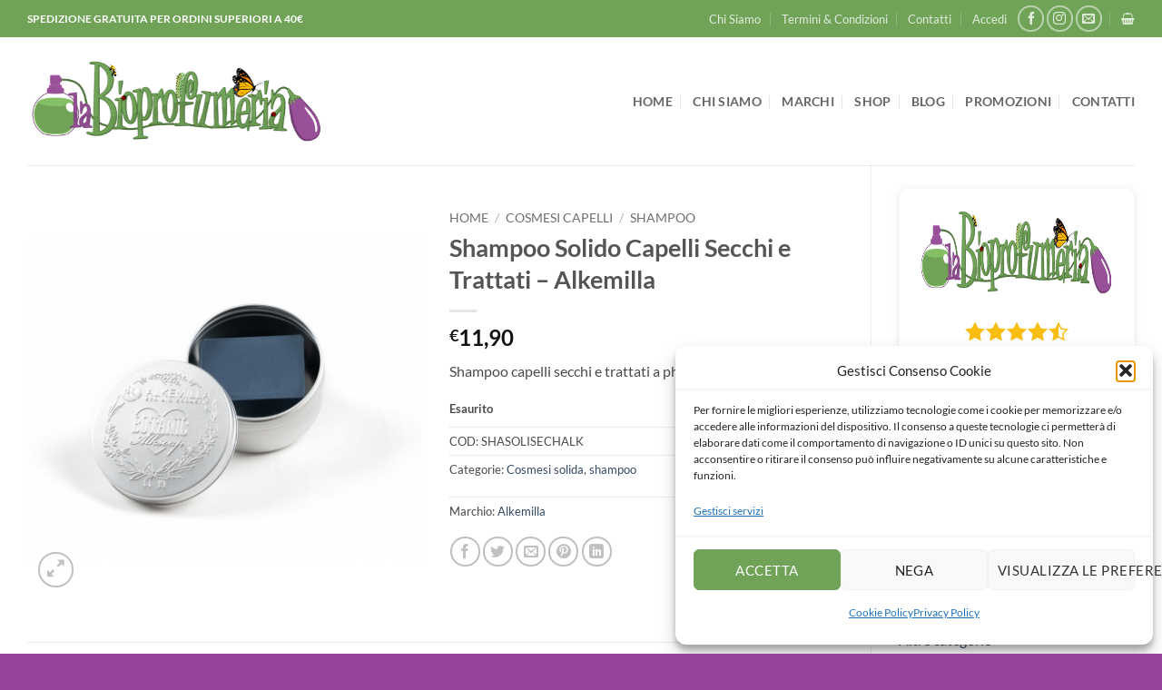

--- FILE ---
content_type: text/html; charset=UTF-8
request_url: https://www.labioprofumeria.it/prodotto/shampoo-solido-capelli-secchi-e-trattati-alkemilla/
body_size: 34413
content:
<!DOCTYPE html>
<html lang="it-IT" prefix="og: https://ogp.me/ns#" class="loading-site no-js">
<head>
	<meta charset="UTF-8" />
	<link rel="profile" href="http://gmpg.org/xfn/11" />
	<link rel="pingback" href="https://www.labioprofumeria.it/xmlrpc.php" />

	<script>(function(html){html.className = html.className.replace(/\bno-js\b/,'js')})(document.documentElement);</script>
<meta name="viewport" content="width=device-width, initial-scale=1" />
<!-- Ottimizzazione per i motori di ricerca di Rank Math - https://rankmath.com/ -->
<title>Shampoo Solido Capelli Secchi e Trattati - Alkemilla - labioprofumeria.it</title>
<meta name="description" content="Shampoo capelli secchi e trattati a ph fisiologico"/>
<meta name="robots" content="follow, index, max-snippet:-1, max-video-preview:-1, max-image-preview:large"/>
<link rel="canonical" href="https://www.labioprofumeria.it/prodotto/shampoo-solido-capelli-secchi-e-trattati-alkemilla/" />
<meta property="og:locale" content="it_IT" />
<meta property="og:type" content="product" />
<meta property="og:title" content="Shampoo Solido Capelli Secchi e Trattati - Alkemilla - labioprofumeria.it" />
<meta property="og:description" content="Shampoo capelli secchi e trattati a ph fisiologico" />
<meta property="og:url" content="https://www.labioprofumeria.it/prodotto/shampoo-solido-capelli-secchi-e-trattati-alkemilla/" />
<meta property="og:updated_time" content="2023-03-20T18:53:54+01:00" />
<meta property="og:image" content="https://www.labioprofumeria.it/wp-content/uploads/2021/01/Shampoo-Solido-Capelli-Secchi-e-Trattati-Alkemilla.jpg" />
<meta property="og:image:secure_url" content="https://www.labioprofumeria.it/wp-content/uploads/2021/01/Shampoo-Solido-Capelli-Secchi-e-Trattati-Alkemilla.jpg" />
<meta property="og:image:width" content="458" />
<meta property="og:image:height" content="458" />
<meta property="og:image:alt" content="Shampoo Solido Capelli Secchi e Trattati &#8211; Alkemilla" />
<meta property="og:image:type" content="image/jpeg" />
<meta property="product:brand" content="Alkemilla" />
<meta property="product:price:amount" content="11.90" />
<meta property="product:price:currency" content="EUR" />
<meta name="twitter:card" content="summary_large_image" />
<meta name="twitter:title" content="Shampoo Solido Capelli Secchi e Trattati - Alkemilla - labioprofumeria.it" />
<meta name="twitter:description" content="Shampoo capelli secchi e trattati a ph fisiologico" />
<meta name="twitter:image" content="https://www.labioprofumeria.it/wp-content/uploads/2021/01/Shampoo-Solido-Capelli-Secchi-e-Trattati-Alkemilla.jpg" />
<meta name="twitter:label1" content="Prezzo" />
<meta name="twitter:data1" content="&euro;11,90" />
<meta name="twitter:label2" content="Disponibilità" />
<meta name="twitter:data2" content="Esaurito" />
<script type="application/ld+json" class="rank-math-schema">{"@context":"https://schema.org","@graph":[{"@type":"Organization","@id":"https://www.labioprofumeria.it/#organization","name":"La Bioprofumeria","url":"https://www.labioprofumeria.it","logo":{"@type":"ImageObject","@id":"https://www.labioprofumeria.it/#logo","url":"https://www.labioprofumeria.it/wp-content/uploads/2020/01/labioprofumeria-logo.png","contentUrl":"https://www.labioprofumeria.it/wp-content/uploads/2020/01/labioprofumeria-logo.png","inLanguage":"it-IT","width":"500","height":"148"}},{"@type":"WebSite","@id":"https://www.labioprofumeria.it/#website","url":"https://www.labioprofumeria.it","publisher":{"@id":"https://www.labioprofumeria.it/#organization"},"inLanguage":"it-IT"},{"@type":"ImageObject","@id":"https://www.labioprofumeria.it/wp-content/uploads/2021/01/Shampoo-Solido-Capelli-Secchi-e-Trattati-Alkemilla.jpg","url":"https://www.labioprofumeria.it/wp-content/uploads/2021/01/Shampoo-Solido-Capelli-Secchi-e-Trattati-Alkemilla.jpg","width":"458","height":"458","inLanguage":"it-IT"},{"@type":"ItemPage","@id":"https://www.labioprofumeria.it/prodotto/shampoo-solido-capelli-secchi-e-trattati-alkemilla/#webpage","url":"https://www.labioprofumeria.it/prodotto/shampoo-solido-capelli-secchi-e-trattati-alkemilla/","name":"Shampoo Solido Capelli Secchi e Trattati - Alkemilla - labioprofumeria.it","datePublished":"2021-01-06T15:55:47+01:00","dateModified":"2023-03-20T18:53:54+01:00","isPartOf":{"@id":"https://www.labioprofumeria.it/#website"},"primaryImageOfPage":{"@id":"https://www.labioprofumeria.it/wp-content/uploads/2021/01/Shampoo-Solido-Capelli-Secchi-e-Trattati-Alkemilla.jpg"},"inLanguage":"it-IT"},{"@type":"Product","brand":{"@type":"Brand","name":"Alkemilla"},"name":"Shampoo Solido Capelli Secchi e Trattati - Alkemilla - labioprofumeria.it","description":"Shampoo capelli secchi e trattati a ph fisiologico","sku":"SHASOLISECHALK","category":"Cosmesi solida","mainEntityOfPage":{"@id":"https://www.labioprofumeria.it/prodotto/shampoo-solido-capelli-secchi-e-trattati-alkemilla/#webpage"},"image":[{"@type":"ImageObject","url":"https://www.labioprofumeria.it/wp-content/uploads/2021/01/Shampoo-Solido-Capelli-Secchi-e-Trattati-Alkemilla.jpg","height":"458","width":"458"}],"offers":{"@type":"Offer","price":"11.90","priceCurrency":"EUR","priceValidUntil":"2027-12-31","availability":"http://schema.org/OutOfStock","itemCondition":"NewCondition","url":"https://www.labioprofumeria.it/prodotto/shampoo-solido-capelli-secchi-e-trattati-alkemilla/","seller":{"@type":"Organization","@id":"https://www.labioprofumeria.it/","url":"https://www.labioprofumeria.it","logo":"https://www.labioprofumeria.it/wp-content/uploads/2020/01/labioprofumeria-logo.png"},"priceSpecification":{"price":"11.90","priceCurrency":"EUR","valueAddedTaxIncluded":"true"}},"additionalProperty":[{"@type":"PropertyValue","name":"pa_marchio","value":"Alkemilla"},{"@type":"PropertyValue","name":"pa_quantita","value":"50 gr"},{"@type":"PropertyValue","name":"pa_tipo-di-capelli","value":"capelli secchi, capelli trattati"}],"@id":"https://www.labioprofumeria.it/prodotto/shampoo-solido-capelli-secchi-e-trattati-alkemilla/#richSnippet"}]}</script>
<!-- /Rank Math WordPress SEO plugin -->

<link rel='prefetch' href='https://www.labioprofumeria.it/wp-content/themes/flatsome/assets/js/flatsome.js?ver=e2eddd6c228105dac048' />
<link rel='prefetch' href='https://www.labioprofumeria.it/wp-content/themes/flatsome/assets/js/chunk.slider.js?ver=3.20.4' />
<link rel='prefetch' href='https://www.labioprofumeria.it/wp-content/themes/flatsome/assets/js/chunk.popups.js?ver=3.20.4' />
<link rel='prefetch' href='https://www.labioprofumeria.it/wp-content/themes/flatsome/assets/js/chunk.tooltips.js?ver=3.20.4' />
<link rel='prefetch' href='https://www.labioprofumeria.it/wp-content/themes/flatsome/assets/js/woocommerce.js?ver=1c9be63d628ff7c3ff4c' />
<link rel="alternate" type="application/rss+xml" title="labioprofumeria.it &raquo; Feed" href="https://www.labioprofumeria.it/feed/" />
<link rel="alternate" type="application/rss+xml" title="labioprofumeria.it &raquo; Feed dei commenti" href="https://www.labioprofumeria.it/comments/feed/" />
<link rel="alternate" type="application/rss+xml" title="labioprofumeria.it &raquo; Shampoo Solido Capelli Secchi e Trattati &#8211; Alkemilla Feed dei commenti" href="https://www.labioprofumeria.it/prodotto/shampoo-solido-capelli-secchi-e-trattati-alkemilla/feed/" />
<link rel="alternate" title="oEmbed (JSON)" type="application/json+oembed" href="https://www.labioprofumeria.it/wp-json/oembed/1.0/embed?url=https%3A%2F%2Fwww.labioprofumeria.it%2Fprodotto%2Fshampoo-solido-capelli-secchi-e-trattati-alkemilla%2F" />
<link rel="alternate" title="oEmbed (XML)" type="text/xml+oembed" href="https://www.labioprofumeria.it/wp-json/oembed/1.0/embed?url=https%3A%2F%2Fwww.labioprofumeria.it%2Fprodotto%2Fshampoo-solido-capelli-secchi-e-trattati-alkemilla%2F&#038;format=xml" />
<style id='wp-img-auto-sizes-contain-inline-css' type='text/css'>
img:is([sizes=auto i],[sizes^="auto," i]){contain-intrinsic-size:3000px 1500px}
/*# sourceURL=wp-img-auto-sizes-contain-inline-css */
</style>
<style id='wp-emoji-styles-inline-css' type='text/css'>

	img.wp-smiley, img.emoji {
		display: inline !important;
		border: none !important;
		box-shadow: none !important;
		height: 1em !important;
		width: 1em !important;
		margin: 0 0.07em !important;
		vertical-align: -0.1em !important;
		background: none !important;
		padding: 0 !important;
	}
/*# sourceURL=wp-emoji-styles-inline-css */
</style>
<style id='wp-block-library-inline-css' type='text/css'>
:root{--wp-block-synced-color:#7a00df;--wp-block-synced-color--rgb:122,0,223;--wp-bound-block-color:var(--wp-block-synced-color);--wp-editor-canvas-background:#ddd;--wp-admin-theme-color:#007cba;--wp-admin-theme-color--rgb:0,124,186;--wp-admin-theme-color-darker-10:#006ba1;--wp-admin-theme-color-darker-10--rgb:0,107,160.5;--wp-admin-theme-color-darker-20:#005a87;--wp-admin-theme-color-darker-20--rgb:0,90,135;--wp-admin-border-width-focus:2px}@media (min-resolution:192dpi){:root{--wp-admin-border-width-focus:1.5px}}.wp-element-button{cursor:pointer}:root .has-very-light-gray-background-color{background-color:#eee}:root .has-very-dark-gray-background-color{background-color:#313131}:root .has-very-light-gray-color{color:#eee}:root .has-very-dark-gray-color{color:#313131}:root .has-vivid-green-cyan-to-vivid-cyan-blue-gradient-background{background:linear-gradient(135deg,#00d084,#0693e3)}:root .has-purple-crush-gradient-background{background:linear-gradient(135deg,#34e2e4,#4721fb 50%,#ab1dfe)}:root .has-hazy-dawn-gradient-background{background:linear-gradient(135deg,#faaca8,#dad0ec)}:root .has-subdued-olive-gradient-background{background:linear-gradient(135deg,#fafae1,#67a671)}:root .has-atomic-cream-gradient-background{background:linear-gradient(135deg,#fdd79a,#004a59)}:root .has-nightshade-gradient-background{background:linear-gradient(135deg,#330968,#31cdcf)}:root .has-midnight-gradient-background{background:linear-gradient(135deg,#020381,#2874fc)}:root{--wp--preset--font-size--normal:16px;--wp--preset--font-size--huge:42px}.has-regular-font-size{font-size:1em}.has-larger-font-size{font-size:2.625em}.has-normal-font-size{font-size:var(--wp--preset--font-size--normal)}.has-huge-font-size{font-size:var(--wp--preset--font-size--huge)}.has-text-align-center{text-align:center}.has-text-align-left{text-align:left}.has-text-align-right{text-align:right}.has-fit-text{white-space:nowrap!important}#end-resizable-editor-section{display:none}.aligncenter{clear:both}.items-justified-left{justify-content:flex-start}.items-justified-center{justify-content:center}.items-justified-right{justify-content:flex-end}.items-justified-space-between{justify-content:space-between}.screen-reader-text{border:0;clip-path:inset(50%);height:1px;margin:-1px;overflow:hidden;padding:0;position:absolute;width:1px;word-wrap:normal!important}.screen-reader-text:focus{background-color:#ddd;clip-path:none;color:#444;display:block;font-size:1em;height:auto;left:5px;line-height:normal;padding:15px 23px 14px;text-decoration:none;top:5px;width:auto;z-index:100000}html :where(.has-border-color){border-style:solid}html :where([style*=border-top-color]){border-top-style:solid}html :where([style*=border-right-color]){border-right-style:solid}html :where([style*=border-bottom-color]){border-bottom-style:solid}html :where([style*=border-left-color]){border-left-style:solid}html :where([style*=border-width]){border-style:solid}html :where([style*=border-top-width]){border-top-style:solid}html :where([style*=border-right-width]){border-right-style:solid}html :where([style*=border-bottom-width]){border-bottom-style:solid}html :where([style*=border-left-width]){border-left-style:solid}html :where(img[class*=wp-image-]){height:auto;max-width:100%}:where(figure){margin:0 0 1em}html :where(.is-position-sticky){--wp-admin--admin-bar--position-offset:var(--wp-admin--admin-bar--height,0px)}@media screen and (max-width:600px){html :where(.is-position-sticky){--wp-admin--admin-bar--position-offset:0px}}

/*# sourceURL=wp-block-library-inline-css */
</style><link rel='stylesheet' id='wc-blocks-style-css' href='https://www.labioprofumeria.it/wp-content/plugins/woocommerce/assets/client/blocks/wc-blocks.css?ver=wc-10.4.3' type='text/css' media='all' />
<style id='global-styles-inline-css' type='text/css'>
:root{--wp--preset--aspect-ratio--square: 1;--wp--preset--aspect-ratio--4-3: 4/3;--wp--preset--aspect-ratio--3-4: 3/4;--wp--preset--aspect-ratio--3-2: 3/2;--wp--preset--aspect-ratio--2-3: 2/3;--wp--preset--aspect-ratio--16-9: 16/9;--wp--preset--aspect-ratio--9-16: 9/16;--wp--preset--color--black: #000000;--wp--preset--color--cyan-bluish-gray: #abb8c3;--wp--preset--color--white: #ffffff;--wp--preset--color--pale-pink: #f78da7;--wp--preset--color--vivid-red: #cf2e2e;--wp--preset--color--luminous-vivid-orange: #ff6900;--wp--preset--color--luminous-vivid-amber: #fcb900;--wp--preset--color--light-green-cyan: #7bdcb5;--wp--preset--color--vivid-green-cyan: #00d084;--wp--preset--color--pale-cyan-blue: #8ed1fc;--wp--preset--color--vivid-cyan-blue: #0693e3;--wp--preset--color--vivid-purple: #9b51e0;--wp--preset--color--primary: #70a357;--wp--preset--color--secondary: #985199;--wp--preset--color--success: #627D47;--wp--preset--color--alert: #b20000;--wp--preset--gradient--vivid-cyan-blue-to-vivid-purple: linear-gradient(135deg,rgb(6,147,227) 0%,rgb(155,81,224) 100%);--wp--preset--gradient--light-green-cyan-to-vivid-green-cyan: linear-gradient(135deg,rgb(122,220,180) 0%,rgb(0,208,130) 100%);--wp--preset--gradient--luminous-vivid-amber-to-luminous-vivid-orange: linear-gradient(135deg,rgb(252,185,0) 0%,rgb(255,105,0) 100%);--wp--preset--gradient--luminous-vivid-orange-to-vivid-red: linear-gradient(135deg,rgb(255,105,0) 0%,rgb(207,46,46) 100%);--wp--preset--gradient--very-light-gray-to-cyan-bluish-gray: linear-gradient(135deg,rgb(238,238,238) 0%,rgb(169,184,195) 100%);--wp--preset--gradient--cool-to-warm-spectrum: linear-gradient(135deg,rgb(74,234,220) 0%,rgb(151,120,209) 20%,rgb(207,42,186) 40%,rgb(238,44,130) 60%,rgb(251,105,98) 80%,rgb(254,248,76) 100%);--wp--preset--gradient--blush-light-purple: linear-gradient(135deg,rgb(255,206,236) 0%,rgb(152,150,240) 100%);--wp--preset--gradient--blush-bordeaux: linear-gradient(135deg,rgb(254,205,165) 0%,rgb(254,45,45) 50%,rgb(107,0,62) 100%);--wp--preset--gradient--luminous-dusk: linear-gradient(135deg,rgb(255,203,112) 0%,rgb(199,81,192) 50%,rgb(65,88,208) 100%);--wp--preset--gradient--pale-ocean: linear-gradient(135deg,rgb(255,245,203) 0%,rgb(182,227,212) 50%,rgb(51,167,181) 100%);--wp--preset--gradient--electric-grass: linear-gradient(135deg,rgb(202,248,128) 0%,rgb(113,206,126) 100%);--wp--preset--gradient--midnight: linear-gradient(135deg,rgb(2,3,129) 0%,rgb(40,116,252) 100%);--wp--preset--font-size--small: 13px;--wp--preset--font-size--medium: 20px;--wp--preset--font-size--large: 36px;--wp--preset--font-size--x-large: 42px;--wp--preset--spacing--20: 0.44rem;--wp--preset--spacing--30: 0.67rem;--wp--preset--spacing--40: 1rem;--wp--preset--spacing--50: 1.5rem;--wp--preset--spacing--60: 2.25rem;--wp--preset--spacing--70: 3.38rem;--wp--preset--spacing--80: 5.06rem;--wp--preset--shadow--natural: 6px 6px 9px rgba(0, 0, 0, 0.2);--wp--preset--shadow--deep: 12px 12px 50px rgba(0, 0, 0, 0.4);--wp--preset--shadow--sharp: 6px 6px 0px rgba(0, 0, 0, 0.2);--wp--preset--shadow--outlined: 6px 6px 0px -3px rgb(255, 255, 255), 6px 6px rgb(0, 0, 0);--wp--preset--shadow--crisp: 6px 6px 0px rgb(0, 0, 0);}:where(body) { margin: 0; }.wp-site-blocks > .alignleft { float: left; margin-right: 2em; }.wp-site-blocks > .alignright { float: right; margin-left: 2em; }.wp-site-blocks > .aligncenter { justify-content: center; margin-left: auto; margin-right: auto; }:where(.is-layout-flex){gap: 0.5em;}:where(.is-layout-grid){gap: 0.5em;}.is-layout-flow > .alignleft{float: left;margin-inline-start: 0;margin-inline-end: 2em;}.is-layout-flow > .alignright{float: right;margin-inline-start: 2em;margin-inline-end: 0;}.is-layout-flow > .aligncenter{margin-left: auto !important;margin-right: auto !important;}.is-layout-constrained > .alignleft{float: left;margin-inline-start: 0;margin-inline-end: 2em;}.is-layout-constrained > .alignright{float: right;margin-inline-start: 2em;margin-inline-end: 0;}.is-layout-constrained > .aligncenter{margin-left: auto !important;margin-right: auto !important;}.is-layout-constrained > :where(:not(.alignleft):not(.alignright):not(.alignfull)){margin-left: auto !important;margin-right: auto !important;}body .is-layout-flex{display: flex;}.is-layout-flex{flex-wrap: wrap;align-items: center;}.is-layout-flex > :is(*, div){margin: 0;}body .is-layout-grid{display: grid;}.is-layout-grid > :is(*, div){margin: 0;}body{padding-top: 0px;padding-right: 0px;padding-bottom: 0px;padding-left: 0px;}a:where(:not(.wp-element-button)){text-decoration: none;}:root :where(.wp-element-button, .wp-block-button__link){background-color: #32373c;border-width: 0;color: #fff;font-family: inherit;font-size: inherit;font-style: inherit;font-weight: inherit;letter-spacing: inherit;line-height: inherit;padding-top: calc(0.667em + 2px);padding-right: calc(1.333em + 2px);padding-bottom: calc(0.667em + 2px);padding-left: calc(1.333em + 2px);text-decoration: none;text-transform: inherit;}.has-black-color{color: var(--wp--preset--color--black) !important;}.has-cyan-bluish-gray-color{color: var(--wp--preset--color--cyan-bluish-gray) !important;}.has-white-color{color: var(--wp--preset--color--white) !important;}.has-pale-pink-color{color: var(--wp--preset--color--pale-pink) !important;}.has-vivid-red-color{color: var(--wp--preset--color--vivid-red) !important;}.has-luminous-vivid-orange-color{color: var(--wp--preset--color--luminous-vivid-orange) !important;}.has-luminous-vivid-amber-color{color: var(--wp--preset--color--luminous-vivid-amber) !important;}.has-light-green-cyan-color{color: var(--wp--preset--color--light-green-cyan) !important;}.has-vivid-green-cyan-color{color: var(--wp--preset--color--vivid-green-cyan) !important;}.has-pale-cyan-blue-color{color: var(--wp--preset--color--pale-cyan-blue) !important;}.has-vivid-cyan-blue-color{color: var(--wp--preset--color--vivid-cyan-blue) !important;}.has-vivid-purple-color{color: var(--wp--preset--color--vivid-purple) !important;}.has-primary-color{color: var(--wp--preset--color--primary) !important;}.has-secondary-color{color: var(--wp--preset--color--secondary) !important;}.has-success-color{color: var(--wp--preset--color--success) !important;}.has-alert-color{color: var(--wp--preset--color--alert) !important;}.has-black-background-color{background-color: var(--wp--preset--color--black) !important;}.has-cyan-bluish-gray-background-color{background-color: var(--wp--preset--color--cyan-bluish-gray) !important;}.has-white-background-color{background-color: var(--wp--preset--color--white) !important;}.has-pale-pink-background-color{background-color: var(--wp--preset--color--pale-pink) !important;}.has-vivid-red-background-color{background-color: var(--wp--preset--color--vivid-red) !important;}.has-luminous-vivid-orange-background-color{background-color: var(--wp--preset--color--luminous-vivid-orange) !important;}.has-luminous-vivid-amber-background-color{background-color: var(--wp--preset--color--luminous-vivid-amber) !important;}.has-light-green-cyan-background-color{background-color: var(--wp--preset--color--light-green-cyan) !important;}.has-vivid-green-cyan-background-color{background-color: var(--wp--preset--color--vivid-green-cyan) !important;}.has-pale-cyan-blue-background-color{background-color: var(--wp--preset--color--pale-cyan-blue) !important;}.has-vivid-cyan-blue-background-color{background-color: var(--wp--preset--color--vivid-cyan-blue) !important;}.has-vivid-purple-background-color{background-color: var(--wp--preset--color--vivid-purple) !important;}.has-primary-background-color{background-color: var(--wp--preset--color--primary) !important;}.has-secondary-background-color{background-color: var(--wp--preset--color--secondary) !important;}.has-success-background-color{background-color: var(--wp--preset--color--success) !important;}.has-alert-background-color{background-color: var(--wp--preset--color--alert) !important;}.has-black-border-color{border-color: var(--wp--preset--color--black) !important;}.has-cyan-bluish-gray-border-color{border-color: var(--wp--preset--color--cyan-bluish-gray) !important;}.has-white-border-color{border-color: var(--wp--preset--color--white) !important;}.has-pale-pink-border-color{border-color: var(--wp--preset--color--pale-pink) !important;}.has-vivid-red-border-color{border-color: var(--wp--preset--color--vivid-red) !important;}.has-luminous-vivid-orange-border-color{border-color: var(--wp--preset--color--luminous-vivid-orange) !important;}.has-luminous-vivid-amber-border-color{border-color: var(--wp--preset--color--luminous-vivid-amber) !important;}.has-light-green-cyan-border-color{border-color: var(--wp--preset--color--light-green-cyan) !important;}.has-vivid-green-cyan-border-color{border-color: var(--wp--preset--color--vivid-green-cyan) !important;}.has-pale-cyan-blue-border-color{border-color: var(--wp--preset--color--pale-cyan-blue) !important;}.has-vivid-cyan-blue-border-color{border-color: var(--wp--preset--color--vivid-cyan-blue) !important;}.has-vivid-purple-border-color{border-color: var(--wp--preset--color--vivid-purple) !important;}.has-primary-border-color{border-color: var(--wp--preset--color--primary) !important;}.has-secondary-border-color{border-color: var(--wp--preset--color--secondary) !important;}.has-success-border-color{border-color: var(--wp--preset--color--success) !important;}.has-alert-border-color{border-color: var(--wp--preset--color--alert) !important;}.has-vivid-cyan-blue-to-vivid-purple-gradient-background{background: var(--wp--preset--gradient--vivid-cyan-blue-to-vivid-purple) !important;}.has-light-green-cyan-to-vivid-green-cyan-gradient-background{background: var(--wp--preset--gradient--light-green-cyan-to-vivid-green-cyan) !important;}.has-luminous-vivid-amber-to-luminous-vivid-orange-gradient-background{background: var(--wp--preset--gradient--luminous-vivid-amber-to-luminous-vivid-orange) !important;}.has-luminous-vivid-orange-to-vivid-red-gradient-background{background: var(--wp--preset--gradient--luminous-vivid-orange-to-vivid-red) !important;}.has-very-light-gray-to-cyan-bluish-gray-gradient-background{background: var(--wp--preset--gradient--very-light-gray-to-cyan-bluish-gray) !important;}.has-cool-to-warm-spectrum-gradient-background{background: var(--wp--preset--gradient--cool-to-warm-spectrum) !important;}.has-blush-light-purple-gradient-background{background: var(--wp--preset--gradient--blush-light-purple) !important;}.has-blush-bordeaux-gradient-background{background: var(--wp--preset--gradient--blush-bordeaux) !important;}.has-luminous-dusk-gradient-background{background: var(--wp--preset--gradient--luminous-dusk) !important;}.has-pale-ocean-gradient-background{background: var(--wp--preset--gradient--pale-ocean) !important;}.has-electric-grass-gradient-background{background: var(--wp--preset--gradient--electric-grass) !important;}.has-midnight-gradient-background{background: var(--wp--preset--gradient--midnight) !important;}.has-small-font-size{font-size: var(--wp--preset--font-size--small) !important;}.has-medium-font-size{font-size: var(--wp--preset--font-size--medium) !important;}.has-large-font-size{font-size: var(--wp--preset--font-size--large) !important;}.has-x-large-font-size{font-size: var(--wp--preset--font-size--x-large) !important;}
/*# sourceURL=global-styles-inline-css */
</style>

<link rel='stylesheet' id='contact-form-7-css' href='https://www.labioprofumeria.it/wp-content/plugins/contact-form-7/includes/css/styles.css?ver=6.1.4' type='text/css' media='all' />
<link rel='stylesheet' id='wpa-css-css' href='https://www.labioprofumeria.it/wp-content/plugins/honeypot/includes/css/wpa.css?ver=2.3.04' type='text/css' media='all' />
<link rel='stylesheet' id='photoswipe-css' href='https://www.labioprofumeria.it/wp-content/plugins/woocommerce/assets/css/photoswipe/photoswipe.min.css?ver=10.4.3' type='text/css' media='all' />
<link rel='stylesheet' id='photoswipe-default-skin-css' href='https://www.labioprofumeria.it/wp-content/plugins/woocommerce/assets/css/photoswipe/default-skin/default-skin.min.css?ver=10.4.3' type='text/css' media='all' />
<style id='woocommerce-inline-inline-css' type='text/css'>
.woocommerce form .form-row .required { visibility: visible; }
/*# sourceURL=woocommerce-inline-inline-css */
</style>
<link rel='stylesheet' id='cmplz-general-css' href='https://www.labioprofumeria.it/wp-content/plugins/complianz-gdpr-premium/assets/css/cookieblocker.min.css?ver=1761898076' type='text/css' media='all' />
<link rel='stylesheet' id='yith-wcbr-css' href='https://www.labioprofumeria.it/wp-content/plugins/yith-woocommerce-brands-add-on-premium/assets/css/yith-wcbr.css?ver=2.41.0' type='text/css' media='all' />
<link rel='stylesheet' id='jquery-swiper-css' href='https://www.labioprofumeria.it/wp-content/plugins/yith-woocommerce-brands-add-on-premium/assets/css/swiper.css?ver=6.4.6' type='text/css' media='all' />
<link rel='stylesheet' id='select2-css' href='https://www.labioprofumeria.it/wp-content/plugins/woocommerce/assets/css/select2.css?ver=10.4.3' type='text/css' media='all' />
<link rel='stylesheet' id='yith-wcbr-shortcode-css' href='https://www.labioprofumeria.it/wp-content/plugins/yith-woocommerce-brands-add-on-premium/assets/css/yith-wcbr-shortcode.css?ver=2.41.0' type='text/css' media='all' />
<link rel='stylesheet' id='flatsome-main-css' href='https://www.labioprofumeria.it/wp-content/themes/flatsome/assets/css/flatsome.css?ver=3.20.4' type='text/css' media='all' />
<style id='flatsome-main-inline-css' type='text/css'>
@font-face {
				font-family: "fl-icons";
				font-display: block;
				src: url(https://www.labioprofumeria.it/wp-content/themes/flatsome/assets/css/icons/fl-icons.eot?v=3.20.4);
				src:
					url(https://www.labioprofumeria.it/wp-content/themes/flatsome/assets/css/icons/fl-icons.eot#iefix?v=3.20.4) format("embedded-opentype"),
					url(https://www.labioprofumeria.it/wp-content/themes/flatsome/assets/css/icons/fl-icons.woff2?v=3.20.4) format("woff2"),
					url(https://www.labioprofumeria.it/wp-content/themes/flatsome/assets/css/icons/fl-icons.ttf?v=3.20.4) format("truetype"),
					url(https://www.labioprofumeria.it/wp-content/themes/flatsome/assets/css/icons/fl-icons.woff?v=3.20.4) format("woff"),
					url(https://www.labioprofumeria.it/wp-content/themes/flatsome/assets/css/icons/fl-icons.svg?v=3.20.4#fl-icons) format("svg");
			}
/*# sourceURL=flatsome-main-inline-css */
</style>
<link rel='stylesheet' id='flatsome-shop-css' href='https://www.labioprofumeria.it/wp-content/themes/flatsome/assets/css/flatsome-shop.css?ver=3.20.4' type='text/css' media='all' />
<link rel='stylesheet' id='flatsome-style-css' href='https://www.labioprofumeria.it/wp-content/themes/bio/style.css?ver=1.0' type='text/css' media='all' />
<link rel='stylesheet' id='wprevpro_w3-css' href='https://www.labioprofumeria.it/wp-content/plugins/wp-review-slider-pro/public/css/wprevpro_w3_min.css?ver=12.6.1_1' type='text/css' media='all' />
<style id='wprevpro_w3-inline-css' type='text/css'>
@media screen and (min-width:600px){div.wprs_unslider{margin-left:30px;}div.wprs_unslider{margin-right:30px;}div#wprev_search_sort_bar_id_1{margin-left:45px;margin-right:30px;}div#wprev_banner_id_1{margin-left:51px;margin-right:51px;}}@media only screen and (max-width:600px){div.wprs_unslider{margin-left:30px;}div.wprs_unslider{margin-right:30px;}}#wprev-slider-1 .wprevpro_star_imgs{color:#FDD314;}#wprev-slider-1 .wprsp-star{color:#FDD314;}#wprev-slider-1 .wprevpro_star_imgs span.svgicons{background:#FDD314;}#wprev-slider-1 .wprev_preview_bradius_T6{border-radius:9px;}#wprev-slider-1 .wprev_preview_bg1_T6{background:#fdfdfd;}#wprev-slider-1 .wprev_preview_bg2_T6{background:#eeeeee;}#wprev-slider-1 .wprev_preview_tcolor1_T6{color:#555555;}#wprev-slider-1 .wprev_preview_tcolor2_T6{color:#555555;}#wprev-slider-1 .wprs_rd_more, #wprev-slider-1 .wprs_rd_less, #wprev-slider-1 .wprevpro_btn_show_rdpop{color:#0000ee;}#wprev-slider-1 .wprevpro_star_imgs span.svgicons{width:18px;height:18px;}#wprev-slider-1 .wprevsiteicon{height:32px;}#wprev-slider-1 .indrevlineclamp{display:-webkit-box;-webkit-line-clamp:3;-webkit-box-orient:vertical;overflow:hidden;hyphens:auto;word-break:auto-phrase;}@media screen and (min-width:600px){div.wprs_unslider{margin-left:30px;}div.wprs_unslider{margin-right:30px;}div#wprev_search_sort_bar_id_1{margin-left:45px;margin-right:30px;}div#wprev_banner_id_1{margin-left:51px;margin-right:51px;}}@media only screen and (max-width:600px){div.wprs_unslider{margin-left:30px;}div.wprs_unslider{margin-right:30px;}}#wprev-slider-1_widget .wprevpro_star_imgs{color:#FDD314;}#wprev-slider-1_widget .wprsp-star{color:#FDD314;}#wprev-slider-1_widget .wprevpro_star_imgs span.svgicons{background:#FDD314;}#wprev-slider-1_widget .wprev_preview_bradius_T6_widget{border-radius:9px;}#wprev-slider-1_widget .wprev_preview_bg1_T6_widget{background:#fdfdfd;}#wprev-slider-1_widget .wprev_preview_bg2_T6_widget{background:#eeeeee;}#wprev-slider-1_widget .wprev_preview_tcolor1_T6_widget{color:#555555;}#wprev-slider-1_widget .wprev_preview_tcolor2_T6_widget{color:#555555;}#wprev-slider-1_widget .wprs_rd_more, #wprev-slider-1_widget .wprs_rd_less, #wprev-slider-1_widget .wprevpro_btn_show_rdpop{color:#0000ee;}#wprev-slider-1_widget .wprevpro_star_imgs span.svgicons{width:18px;height:18px;}#wprev-slider-1_widget .wprevsiteicon{height:32px;}#wprev-slider-1 .indrevlineclamp{display:-webkit-box;-webkit-line-clamp:3;-webkit-box-orient:vertical;overflow:hidden;hyphens:auto;word-break:auto-phrase;}@media screen and (min-width:600px){div.wprs_unslider{margin-left:30px;}div.wprs_unslider{margin-right:30px;}div#wprev_search_sort_bar_id_2{margin-left:45px;margin-right:30px;}div#wprev_banner_id_2{margin-left:51px;margin-right:51px;}}@media only screen and (max-width:600px){div.wprs_unslider{margin-left:30px;}div.wprs_unslider{margin-right:30px;}}#wprev-slider-2 .wprevpro_star_imgs{color:#FDD314;}#wprev-slider-2 .wprsp-star{color:#FDD314;}#wprev-slider-2 .wprevpro_star_imgs span.svgicons{background:#FDD314;}#wprev-slider-2 .wprev_preview_bradius_T6{border-radius:9px;}#wprev-slider-2 .wprev_preview_bg1_T6{background:#fdfdfd;}#wprev-slider-2 .wprev_preview_bg2_T6{background:#eeeeee;}#wprev-slider-2 .wprev_preview_tcolor1_T6{color:#555555;}#wprev-slider-2 .wprev_preview_tcolor2_T6{color:#555555;}#wprev-slider-2 .wprs_rd_more, #wprev-slider-2 .wprs_rd_less, #wprev-slider-2 .wprevpro_btn_show_rdpop{color:#0000ee;}#wprev-slider-2 .wprevpro_star_imgs span.svgicons{width:18px;height:18px;}#wprev-slider-2 .wprevsiteicon{height:32px;}#wprev-slider-2 .indrevlineclamp{display:-webkit-box;-webkit-line-clamp:3;-webkit-box-orient:vertical;overflow:hidden;hyphens:auto;word-break:auto-phrase;}@media screen and (min-width:600px){div.wprs_unslider{margin-left:30px;}div.wprs_unslider{margin-right:30px;}div#wprev_search_sort_bar_id_2{margin-left:45px;margin-right:30px;}div#wprev_banner_id_2{margin-left:51px;margin-right:51px;}}@media only screen and (max-width:600px){div.wprs_unslider{margin-left:30px;}div.wprs_unslider{margin-right:30px;}}#wprev-slider-2_widget .wprevpro_star_imgs{color:#FDD314;}#wprev-slider-2_widget .wprsp-star{color:#FDD314;}#wprev-slider-2_widget .wprevpro_star_imgs span.svgicons{background:#FDD314;}#wprev-slider-2_widget .wprev_preview_bradius_T6_widget{border-radius:9px;}#wprev-slider-2_widget .wprev_preview_bg1_T6_widget{background:#fdfdfd;}#wprev-slider-2_widget .wprev_preview_bg2_T6_widget{background:#eeeeee;}#wprev-slider-2_widget .wprev_preview_tcolor1_T6_widget{color:#555555;}#wprev-slider-2_widget .wprev_preview_tcolor2_T6_widget{color:#555555;}#wprev-slider-2_widget .wprs_rd_more, #wprev-slider-2_widget .wprs_rd_less, #wprev-slider-2_widget .wprevpro_btn_show_rdpop{color:#0000ee;}#wprev-slider-2_widget .wprevpro_star_imgs span.svgicons{width:18px;height:18px;}#wprev-slider-2_widget .wprevsiteicon{height:32px;}#wprev-slider-2 .indrevlineclamp{display:-webkit-box;-webkit-line-clamp:3;-webkit-box-orient:vertical;overflow:hidden;hyphens:auto;word-break:auto-phrase;}#wprev-slider-3 .wprevpro_star_imgs{color:#FDD314;}#wprev-slider-3 .wprsp-star{color:#FDD314;}#wprev-slider-3 .wprevpro_star_imgs span.svgicons{background:#FDD314;}#wprev-slider-3 .wprev_preview_bradius_T6{border-radius:0px;}#wprev-slider-3 .wprev_preview_bg1_T6{background:#fdfdfd;}#wprev-slider-3 .wprev_preview_bg2_T6{background:#eeeeee;}#wprev-slider-3 .wprev_preview_tcolor1_T6{color:#555555;}#wprev-slider-3 .wprev_preview_tcolor2_T6{color:#555555;}#wprev-slider-3 .wprs_rd_more, #wprev-slider-3 .wprs_rd_less, #wprev-slider-3 .wprevpro_btn_show_rdpop{color:#0000ee;}#wprev-slider-3 .wprevpro_star_imgs span.svgicons{width:18px;height:18px;}#wprev-slider-3 .wprevsiteicon{height:32px;}#wprev-slider-3_widget .wprevpro_star_imgs{color:#FDD314;}#wprev-slider-3_widget .wprsp-star{color:#FDD314;}#wprev-slider-3_widget .wprevpro_star_imgs span.svgicons{background:#FDD314;}#wprev-slider-3_widget .wprev_preview_bradius_T6_widget{border-radius:0px;}#wprev-slider-3_widget .wprev_preview_bg1_T6_widget{background:#fdfdfd;}#wprev-slider-3_widget .wprev_preview_bg2_T6_widget{background:#eeeeee;}#wprev-slider-3_widget .wprev_preview_tcolor1_T6_widget{color:#555555;}#wprev-slider-3_widget .wprev_preview_tcolor2_T6_widget{color:#555555;}#wprev-slider-3_widget .wprs_rd_more, #wprev-slider-3_widget .wprs_rd_less, #wprev-slider-3_widget .wprevpro_btn_show_rdpop{color:#0000ee;}#wprev-slider-3_widget .wprevpro_star_imgs span.svgicons{width:18px;height:18px;}#wprev-slider-3_widget .wprevsiteicon{height:32px;}
/*# sourceURL=wprevpro_w3-inline-css */
</style>
<script type="text/javascript" src="https://www.labioprofumeria.it/wp-includes/js/jquery/jquery.min.js?ver=3.7.1" id="jquery-core-js"></script>
<script type="text/javascript" src="https://www.labioprofumeria.it/wp-includes/js/jquery/jquery-migrate.min.js?ver=3.4.1" id="jquery-migrate-js"></script>
<script type="text/javascript" src="https://www.labioprofumeria.it/wp-content/plugins/woocommerce/assets/js/jquery-blockui/jquery.blockUI.min.js?ver=2.7.0-wc.10.4.3" id="wc-jquery-blockui-js" data-wp-strategy="defer"></script>
<script type="text/javascript" id="wc-add-to-cart-js-extra">
/* <![CDATA[ */
var wc_add_to_cart_params = {"ajax_url":"/wp-admin/admin-ajax.php","wc_ajax_url":"/?wc-ajax=%%endpoint%%","i18n_view_cart":"Visualizza carrello","cart_url":"https://www.labioprofumeria.it/carrello/","is_cart":"","cart_redirect_after_add":"no"};
//# sourceURL=wc-add-to-cart-js-extra
/* ]]> */
</script>
<script type="text/javascript" src="https://www.labioprofumeria.it/wp-content/plugins/woocommerce/assets/js/frontend/add-to-cart.min.js?ver=10.4.3" id="wc-add-to-cart-js" defer="defer" data-wp-strategy="defer"></script>
<script type="text/javascript" src="https://www.labioprofumeria.it/wp-content/plugins/woocommerce/assets/js/photoswipe/photoswipe.min.js?ver=4.1.1-wc.10.4.3" id="wc-photoswipe-js" defer="defer" data-wp-strategy="defer"></script>
<script type="text/javascript" src="https://www.labioprofumeria.it/wp-content/plugins/woocommerce/assets/js/photoswipe/photoswipe-ui-default.min.js?ver=4.1.1-wc.10.4.3" id="wc-photoswipe-ui-default-js" defer="defer" data-wp-strategy="defer"></script>
<script type="text/javascript" id="wc-single-product-js-extra">
/* <![CDATA[ */
var wc_single_product_params = {"i18n_required_rating_text":"Seleziona una valutazione","i18n_rating_options":["1 stella su 5","2 stelle su 5","3 stelle su 5","4 stelle su 5","5 stelle su 5"],"i18n_product_gallery_trigger_text":"Visualizza la galleria di immagini a schermo intero","review_rating_required":"yes","flexslider":{"rtl":false,"animation":"slide","smoothHeight":true,"directionNav":false,"controlNav":"thumbnails","slideshow":false,"animationSpeed":500,"animationLoop":false,"allowOneSlide":false},"zoom_enabled":"","zoom_options":[],"photoswipe_enabled":"1","photoswipe_options":{"shareEl":false,"closeOnScroll":false,"history":false,"hideAnimationDuration":0,"showAnimationDuration":0},"flexslider_enabled":""};
//# sourceURL=wc-single-product-js-extra
/* ]]> */
</script>
<script type="text/javascript" src="https://www.labioprofumeria.it/wp-content/plugins/woocommerce/assets/js/frontend/single-product.min.js?ver=10.4.3" id="wc-single-product-js" defer="defer" data-wp-strategy="defer"></script>
<script type="text/javascript" src="https://www.labioprofumeria.it/wp-content/plugins/woocommerce/assets/js/js-cookie/js.cookie.min.js?ver=2.1.4-wc.10.4.3" id="wc-js-cookie-js" data-wp-strategy="defer"></script>
<script type="text/javascript" src="https://www.labioprofumeria.it/wp-content/plugins/wp-review-slider-pro/public/js/wprs-combined.min.js?ver=12.6.1_1" id="wp-review-slider-pro_unslider_comb-min-js"></script>
<script type="text/javascript" id="wp-review-slider-pro_plublic-min-js-extra">
/* <![CDATA[ */
var wprevpublicjs_script_vars = {"wpfb_nonce":"69e3d7962e","wpfb_ajaxurl":"https://www.labioprofumeria.it/wp-admin/admin-ajax.php","wprevpluginsurl":"https://www.labioprofumeria.it/wp-content/plugins/wp-review-slider-pro","page_id":"3594"};
//# sourceURL=wp-review-slider-pro_plublic-min-js-extra
/* ]]> */
</script>
<script type="text/javascript" src="https://www.labioprofumeria.it/wp-content/plugins/wp-review-slider-pro/public/js/wprev-public.min.js?ver=12.6.1_1" id="wp-review-slider-pro_plublic-min-js"></script>
<link rel="https://api.w.org/" href="https://www.labioprofumeria.it/wp-json/" /><link rel="alternate" title="JSON" type="application/json" href="https://www.labioprofumeria.it/wp-json/wp/v2/product/3594" /><link rel="EditURI" type="application/rsd+xml" title="RSD" href="https://www.labioprofumeria.it/xmlrpc.php?rsd" />
<meta name="generator" content="WordPress 6.9" />
<link rel='shortlink' href='https://www.labioprofumeria.it/?p=3594' />
			<style>.cmplz-hidden {
					display: none !important;
				}</style>	<noscript><style>.woocommerce-product-gallery{ opacity: 1 !important; }</style></noscript>
	<link rel="icon" href="https://www.labioprofumeria.it/wp-content/uploads/2020/05/cropped-favicon-32x32.jpg" sizes="32x32" />
<link rel="icon" href="https://www.labioprofumeria.it/wp-content/uploads/2020/05/cropped-favicon-192x192.jpg" sizes="192x192" />
<link rel="apple-touch-icon" href="https://www.labioprofumeria.it/wp-content/uploads/2020/05/cropped-favicon-180x180.jpg" />
<meta name="msapplication-TileImage" content="https://www.labioprofumeria.it/wp-content/uploads/2020/05/cropped-favicon-270x270.jpg" />
<style id="custom-css" type="text/css">:root {--primary-color: #70a357;--fs-color-primary: #70a357;--fs-color-secondary: #985199;--fs-color-success: #627D47;--fs-color-alert: #b20000;--fs-color-base: #4a4a4a;--fs-experimental-link-color: #334862;--fs-experimental-link-color-hover: #111;}.tooltipster-base {--tooltip-color: #fff;--tooltip-bg-color: #000;}.off-canvas-right .mfp-content, .off-canvas-left .mfp-content {--drawer-width: 300px;}.off-canvas .mfp-content.off-canvas-cart {--drawer-width: 360px;}.container-width, .full-width .ubermenu-nav, .container, .row{max-width: 1250px}.row.row-collapse{max-width: 1220px}.row.row-small{max-width: 1242.5px}.row.row-large{max-width: 1280px}.header-main{height: 141px}#logo img{max-height: 141px}#logo{width:330px;}#logo img{padding:1px 0;}.header-bottom{min-height: 10px}.header-top{min-height: 41px}.transparent .header-main{height: 95px}.transparent #logo img{max-height: 95px}.has-transparent + .page-title:first-of-type,.has-transparent + #main > .page-title,.has-transparent + #main > div > .page-title,.has-transparent + #main .page-header-wrapper:first-of-type .page-title{padding-top: 125px;}.transparent .header-wrapper{background-color: rgba(255,255,255,0.3)!important;}.transparent .top-divider{display: none;}.header.show-on-scroll,.stuck .header-main{height:70px!important}.stuck #logo img{max-height: 70px!important}.search-form{ width: 100%;}.header-bg-color {background-color: rgba(255,255,255,0.9)}.header-bottom {background-color: #f1f1f1}.header-main .nav > li > a{line-height: 18px }@media (max-width: 549px) {.header-main{height: 70px}#logo img{max-height: 70px}}body{font-family: Lato, sans-serif;}body {font-weight: 400;font-style: normal;}.nav > li > a {font-family: Lato, sans-serif;}.mobile-sidebar-levels-2 .nav > li > ul > li > a {font-family: Lato, sans-serif;}.nav > li > a,.mobile-sidebar-levels-2 .nav > li > ul > li > a {font-weight: 700;font-style: normal;}h1,h2,h3,h4,h5,h6,.heading-font, .off-canvas-center .nav-sidebar.nav-vertical > li > a{font-family: Lato, sans-serif;}h1,h2,h3,h4,h5,h6,.heading-font,.banner h1,.banner h2 {font-weight: 700;font-style: normal;}.alt-font{font-family: "Dancing Script", sans-serif;}.alt-font {font-weight: 400!important;font-style: normal!important;}.shop-page-title.featured-title .title-bg{ background-image: url(https://www.labioprofumeria.it/wp-content/uploads/2021/01/Shampoo-Solido-Capelli-Secchi-e-Trattati-Alkemilla.jpg)!important;}@media screen and (min-width: 550px){.products .box-vertical .box-image{min-width: 247px!important;width: 247px!important;}}.footer-2{background-color: rgba(152,81,153,0.91)}.absolute-footer, html{background-color: #964399}.nav-vertical-fly-out > li + li {border-top-width: 1px; border-top-style: solid;}.label-new.menu-item > a:after{content:"Nuovo";}.label-hot.menu-item > a:after{content:"Popolare";}.label-sale.menu-item > a:after{content:"Offerta";}.label-popular.menu-item > a:after{content:"Popolare";}</style><style id="kirki-inline-styles">/* latin-ext */
@font-face {
  font-family: 'Lato';
  font-style: normal;
  font-weight: 400;
  font-display: swap;
  src: url(https://www.labioprofumeria.it/wp-content/fonts/lato/S6uyw4BMUTPHjxAwXjeu.woff2) format('woff2');
  unicode-range: U+0100-02BA, U+02BD-02C5, U+02C7-02CC, U+02CE-02D7, U+02DD-02FF, U+0304, U+0308, U+0329, U+1D00-1DBF, U+1E00-1E9F, U+1EF2-1EFF, U+2020, U+20A0-20AB, U+20AD-20C0, U+2113, U+2C60-2C7F, U+A720-A7FF;
}
/* latin */
@font-face {
  font-family: 'Lato';
  font-style: normal;
  font-weight: 400;
  font-display: swap;
  src: url(https://www.labioprofumeria.it/wp-content/fonts/lato/S6uyw4BMUTPHjx4wXg.woff2) format('woff2');
  unicode-range: U+0000-00FF, U+0131, U+0152-0153, U+02BB-02BC, U+02C6, U+02DA, U+02DC, U+0304, U+0308, U+0329, U+2000-206F, U+20AC, U+2122, U+2191, U+2193, U+2212, U+2215, U+FEFF, U+FFFD;
}
/* latin-ext */
@font-face {
  font-family: 'Lato';
  font-style: normal;
  font-weight: 700;
  font-display: swap;
  src: url(https://www.labioprofumeria.it/wp-content/fonts/lato/S6u9w4BMUTPHh6UVSwaPGR_p.woff2) format('woff2');
  unicode-range: U+0100-02BA, U+02BD-02C5, U+02C7-02CC, U+02CE-02D7, U+02DD-02FF, U+0304, U+0308, U+0329, U+1D00-1DBF, U+1E00-1E9F, U+1EF2-1EFF, U+2020, U+20A0-20AB, U+20AD-20C0, U+2113, U+2C60-2C7F, U+A720-A7FF;
}
/* latin */
@font-face {
  font-family: 'Lato';
  font-style: normal;
  font-weight: 700;
  font-display: swap;
  src: url(https://www.labioprofumeria.it/wp-content/fonts/lato/S6u9w4BMUTPHh6UVSwiPGQ.woff2) format('woff2');
  unicode-range: U+0000-00FF, U+0131, U+0152-0153, U+02BB-02BC, U+02C6, U+02DA, U+02DC, U+0304, U+0308, U+0329, U+2000-206F, U+20AC, U+2122, U+2191, U+2193, U+2212, U+2215, U+FEFF, U+FFFD;
}/* vietnamese */
@font-face {
  font-family: 'Dancing Script';
  font-style: normal;
  font-weight: 400;
  font-display: swap;
  src: url(https://www.labioprofumeria.it/wp-content/fonts/dancing-script/If2cXTr6YS-zF4S-kcSWSVi_sxjsohD9F50Ruu7BMSo3Rep8ltA.woff2) format('woff2');
  unicode-range: U+0102-0103, U+0110-0111, U+0128-0129, U+0168-0169, U+01A0-01A1, U+01AF-01B0, U+0300-0301, U+0303-0304, U+0308-0309, U+0323, U+0329, U+1EA0-1EF9, U+20AB;
}
/* latin-ext */
@font-face {
  font-family: 'Dancing Script';
  font-style: normal;
  font-weight: 400;
  font-display: swap;
  src: url(https://www.labioprofumeria.it/wp-content/fonts/dancing-script/If2cXTr6YS-zF4S-kcSWSVi_sxjsohD9F50Ruu7BMSo3ROp8ltA.woff2) format('woff2');
  unicode-range: U+0100-02BA, U+02BD-02C5, U+02C7-02CC, U+02CE-02D7, U+02DD-02FF, U+0304, U+0308, U+0329, U+1D00-1DBF, U+1E00-1E9F, U+1EF2-1EFF, U+2020, U+20A0-20AB, U+20AD-20C0, U+2113, U+2C60-2C7F, U+A720-A7FF;
}
/* latin */
@font-face {
  font-family: 'Dancing Script';
  font-style: normal;
  font-weight: 400;
  font-display: swap;
  src: url(https://www.labioprofumeria.it/wp-content/fonts/dancing-script/If2cXTr6YS-zF4S-kcSWSVi_sxjsohD9F50Ruu7BMSo3Sup8.woff2) format('woff2');
  unicode-range: U+0000-00FF, U+0131, U+0152-0153, U+02BB-02BC, U+02C6, U+02DA, U+02DC, U+0304, U+0308, U+0329, U+2000-206F, U+20AC, U+2122, U+2191, U+2193, U+2212, U+2215, U+FEFF, U+FFFD;
}</style></head>

<body data-cmplz=2 class="wp-singular product-template-default single single-product postid-3594 wp-theme-flatsome wp-child-theme-bio theme-flatsome woocommerce woocommerce-page woocommerce-no-js lightbox nav-dropdown-has-arrow nav-dropdown-has-shadow nav-dropdown-has-border">


<a class="skip-link screen-reader-text" href="#main">Salta ai contenuti</a>

<div id="wrapper">

	
	<header id="header" class="header has-sticky sticky-jump">
		<div class="header-wrapper">
			<div id="top-bar" class="header-top hide-for-sticky nav-dark">
    <div class="flex-row container">
      <div class="flex-col hide-for-medium flex-left">
          <ul class="nav nav-left medium-nav-center nav-small  nav-divided">
              <li class="html custom html_topbar_left"><strong>SPEDIZIONE GRATUITA PER ORDINI SUPERIORI A 40€</strong></li>          </ul>
      </div>

      <div class="flex-col hide-for-medium flex-center">
          <ul class="nav nav-center nav-small  nav-divided">
                        </ul>
      </div>

      <div class="flex-col hide-for-medium flex-right">
         <ul class="nav top-bar-nav nav-right nav-small  nav-divided">
              <li id="menu-item-253" class="menu-item menu-item-type-post_type menu-item-object-page menu-item-253 menu-item-design-default"><a href="https://www.labioprofumeria.it/bioprofumeria-bologna/" class="nav-top-link">Chi Siamo</a></li>
<li id="menu-item-6675" class="menu-item menu-item-type-post_type menu-item-object-page menu-item-6675 menu-item-design-default"><a href="https://www.labioprofumeria.it/termini-condizioni/" class="nav-top-link">Termini &#038; Condizioni</a></li>
<li id="menu-item-255" class="menu-item menu-item-type-post_type menu-item-object-page menu-item-255 menu-item-design-default"><a href="https://www.labioprofumeria.it/contatti/" class="nav-top-link">Contatti</a></li>

<li class="account-item has-icon">

	<a href="https://www.labioprofumeria.it/il-mio-account/" class="nav-top-link nav-top-not-logged-in is-small" title="Accedi" role="button" data-open="#login-form-popup" aria-controls="login-form-popup" aria-expanded="false" aria-haspopup="dialog" data-flatsome-role-button>
					<span>
			Accedi			</span>
				</a>




</li>
<li class="html header-social-icons ml-0">
	<div class="social-icons follow-icons" ><a href="https://www.facebook.com/bioprofumeria/" target="_blank" data-label="Facebook" class="icon button circle is-outline tooltip facebook" title="Seguici su Facebook" aria-label="Seguici su Facebook" rel="noopener nofollow"><i class="icon-facebook" aria-hidden="true"></i></a><a href="https://www.instagram.com/labioprofumeria_bologna/" target="_blank" data-label="Instagram" class="icon button circle is-outline tooltip instagram" title="Seguici su Instagram" aria-label="Seguici su Instagram" rel="noopener nofollow"><i class="icon-instagram" aria-hidden="true"></i></a><a href="mailto:info@labioprofumeria.it" data-label="E-mail" target="_blank" class="icon button circle is-outline tooltip email" title="Inviaci un&#039;email" aria-label="Inviaci un&#039;email" rel="nofollow noopener"><i class="icon-envelop" aria-hidden="true"></i></a></div></li>
<li class="cart-item has-icon has-dropdown">

<a href="https://www.labioprofumeria.it/carrello/" class="header-cart-link nav-top-link is-small" title="Carrello" aria-label="Visualizza carrello" aria-expanded="false" aria-haspopup="true" role="button" data-flatsome-role-button>


    <i class="icon-shopping-basket" aria-hidden="true" data-icon-label="0"></i>  </a>

 <ul class="nav-dropdown nav-dropdown-default">
    <li class="html widget_shopping_cart">
      <div class="widget_shopping_cart_content">
        

	<div class="ux-mini-cart-empty flex flex-row-col text-center pt pb">
				<div class="ux-mini-cart-empty-icon">
			<svg aria-hidden="true" xmlns="http://www.w3.org/2000/svg" viewBox="0 0 17 19" style="opacity:.1;height:80px;">
				<path d="M8.5 0C6.7 0 5.3 1.2 5.3 2.7v2H2.1c-.3 0-.6.3-.7.7L0 18.2c0 .4.2.8.6.8h15.7c.4 0 .7-.3.7-.7v-.1L15.6 5.4c0-.3-.3-.6-.7-.6h-3.2v-2c0-1.6-1.4-2.8-3.2-2.8zM6.7 2.7c0-.8.8-1.4 1.8-1.4s1.8.6 1.8 1.4v2H6.7v-2zm7.5 3.4 1.3 11.5h-14L2.8 6.1h2.5v1.4c0 .4.3.7.7.7.4 0 .7-.3.7-.7V6.1h3.5v1.4c0 .4.3.7.7.7s.7-.3.7-.7V6.1h2.6z" fill-rule="evenodd" clip-rule="evenodd" fill="currentColor"></path>
			</svg>
		</div>
				<p class="woocommerce-mini-cart__empty-message empty">Nessun prodotto nel carrello.</p>
					<p class="return-to-shop">
				<a class="button primary wc-backward" href="https://www.labioprofumeria.it/shop/">
					Ritorna al negozio				</a>
			</p>
				</div>


      </div>
    </li>
     </ul>

</li>
          </ul>
      </div>

            <div class="flex-col show-for-medium flex-grow">
          <ul class="nav nav-center nav-small mobile-nav  nav-divided">
              <li class="html custom html_topbar_left"><strong>SPEDIZIONE GRATUITA PER ORDINI SUPERIORI A 40€</strong></li>          </ul>
      </div>
      
    </div>
</div>
<div id="masthead" class="header-main ">
      <div class="header-inner flex-row container logo-left medium-logo-center" role="navigation">

          <!-- Logo -->
          <div id="logo" class="flex-col logo">
            
<!-- Header logo -->
<a href="https://www.labioprofumeria.it/" title="labioprofumeria.it - Bio Profumeria Bologna" rel="home">
		<img width="500" height="148" src="https://www.labioprofumeria.it/wp-content/uploads/2020/01/labioprofumeria-logo.png" class="header_logo header-logo" alt="labioprofumeria.it"/><img  width="500" height="148" src="https://www.labioprofumeria.it/wp-content/uploads/2020/01/labioprofumeria-logo.png" class="header-logo-dark" alt="labioprofumeria.it"/></a>
          </div>

          <!-- Mobile Left Elements -->
          <div class="flex-col show-for-medium flex-left">
            <ul class="mobile-nav nav nav-left ">
              <li class="nav-icon has-icon">
			<a href="#" class="is-small" data-open="#main-menu" data-pos="left" data-bg="main-menu-overlay" role="button" aria-label="Menu" aria-controls="main-menu" aria-expanded="false" aria-haspopup="dialog" data-flatsome-role-button>
			<i class="icon-menu" aria-hidden="true"></i>					</a>
	</li>
            </ul>
          </div>

          <!-- Left Elements -->
          <div class="flex-col hide-for-medium flex-left
            flex-grow">
            <ul class="header-nav header-nav-main nav nav-left  nav-divided nav-size-medium nav-uppercase" >
                          </ul>
          </div>

          <!-- Right Elements -->
          <div class="flex-col hide-for-medium flex-right">
            <ul class="header-nav header-nav-main nav nav-right  nav-divided nav-size-medium nav-uppercase">
              <li id="menu-item-6991" class="menu-item menu-item-type-post_type menu-item-object-page menu-item-home menu-item-6991 menu-item-design-default"><a href="https://www.labioprofumeria.it/" class="nav-top-link">Home</a></li>
<li id="menu-item-362" class="menu-item menu-item-type-post_type menu-item-object-page menu-item-362 menu-item-design-default"><a href="https://www.labioprofumeria.it/bioprofumeria-bologna/" class="nav-top-link">Chi Siamo</a></li>
<li id="menu-item-363" class="menu-item menu-item-type-post_type menu-item-object-page menu-item-363 menu-item-design-default"><a href="https://www.labioprofumeria.it/marchi/" class="nav-top-link">Marchi</a></li>
<li id="menu-item-6985" class="menu-item menu-item-type-post_type menu-item-object-page current_page_parent menu-item-6985 menu-item-design-default"><a href="https://www.labioprofumeria.it/shop/" class="nav-top-link">Shop</a></li>
<li id="menu-item-525" class="menu-item menu-item-type-post_type menu-item-object-page menu-item-525 menu-item-design-default"><a href="https://www.labioprofumeria.it/blog/" class="nav-top-link">Blog</a></li>
<li id="menu-item-526" class="menu-item menu-item-type-taxonomy menu-item-object-category menu-item-526 menu-item-design-default"><a href="https://www.labioprofumeria.it/promozioni/" class="nav-top-link">Promozioni</a></li>
<li id="menu-item-544" class="menu-item menu-item-type-post_type menu-item-object-page menu-item-544 menu-item-design-default"><a href="https://www.labioprofumeria.it/contatti/" class="nav-top-link">Contatti</a></li>
            </ul>
          </div>

          <!-- Mobile Right Elements -->
          <div class="flex-col show-for-medium flex-right">
            <ul class="mobile-nav nav nav-right ">
              <li class="header-search header-search-dropdown has-icon has-dropdown menu-item-has-children">
		<a href="#" aria-label="Cerca" aria-haspopup="true" aria-expanded="false" aria-controls="ux-search-dropdown" class="nav-top-link is-small"><i class="icon-search" aria-hidden="true"></i></a>
		<ul id="ux-search-dropdown" class="nav-dropdown nav-dropdown-default">
	 	<li class="header-search-form search-form html relative has-icon">
	<div class="header-search-form-wrapper">
		<div class="searchform-wrapper ux-search-box relative is-normal"><form role="search" method="get" class="searchform" action="https://www.labioprofumeria.it/">
	<div class="flex-row relative">
						<div class="flex-col flex-grow">
			<label class="screen-reader-text" for="woocommerce-product-search-field-0">Cerca:</label>
			<input type="search" id="woocommerce-product-search-field-0" class="search-field mb-0" placeholder="Cerca&hellip;" value="" name="s" />
			<input type="hidden" name="post_type" value="product" />
					</div>
		<div class="flex-col">
			<button type="submit" value="Cerca" class="ux-search-submit submit-button secondary button  icon mb-0" aria-label="Invia">
				<i class="icon-search" aria-hidden="true"></i>			</button>
		</div>
	</div>
	<div class="live-search-results text-left z-top"></div>
</form>
</div>	</div>
</li>
	</ul>
</li>
<li class="cart-item has-icon">


		<a href="https://www.labioprofumeria.it/carrello/" class="header-cart-link nav-top-link is-small off-canvas-toggle" title="Carrello" aria-label="Visualizza carrello" aria-expanded="false" aria-haspopup="dialog" role="button" data-open="#cart-popup" data-class="off-canvas-cart" data-pos="right" aria-controls="cart-popup" data-flatsome-role-button>

  	<i class="icon-shopping-basket" aria-hidden="true" data-icon-label="0"></i>  </a>


  <!-- Cart Sidebar Popup -->
  <div id="cart-popup" class="mfp-hide">
  <div class="cart-popup-inner inner-padding cart-popup-inner--sticky">
      <div class="cart-popup-title text-center">
          <span class="heading-font uppercase">Carrello</span>
          <div class="is-divider"></div>
      </div>
	  <div class="widget_shopping_cart">
		  <div class="widget_shopping_cart_content">
			  

	<div class="ux-mini-cart-empty flex flex-row-col text-center pt pb">
				<div class="ux-mini-cart-empty-icon">
			<svg aria-hidden="true" xmlns="http://www.w3.org/2000/svg" viewBox="0 0 17 19" style="opacity:.1;height:80px;">
				<path d="M8.5 0C6.7 0 5.3 1.2 5.3 2.7v2H2.1c-.3 0-.6.3-.7.7L0 18.2c0 .4.2.8.6.8h15.7c.4 0 .7-.3.7-.7v-.1L15.6 5.4c0-.3-.3-.6-.7-.6h-3.2v-2c0-1.6-1.4-2.8-3.2-2.8zM6.7 2.7c0-.8.8-1.4 1.8-1.4s1.8.6 1.8 1.4v2H6.7v-2zm7.5 3.4 1.3 11.5h-14L2.8 6.1h2.5v1.4c0 .4.3.7.7.7.4 0 .7-.3.7-.7V6.1h3.5v1.4c0 .4.3.7.7.7s.7-.3.7-.7V6.1h2.6z" fill-rule="evenodd" clip-rule="evenodd" fill="currentColor"></path>
			</svg>
		</div>
				<p class="woocommerce-mini-cart__empty-message empty">Nessun prodotto nel carrello.</p>
					<p class="return-to-shop">
				<a class="button primary wc-backward" href="https://www.labioprofumeria.it/shop/">
					Ritorna al negozio				</a>
			</p>
				</div>


		  </div>
	  </div>
               </div>
  </div>

</li>
            </ul>
          </div>

      </div>

            <div class="container"><div class="top-divider full-width"></div></div>
      </div>

<div class="header-bg-container fill"><div class="header-bg-image fill"></div><div class="header-bg-color fill"></div></div>		</div>
	</header>

	
	<main id="main" class="">

	<div class="shop-container">

		
			<div class="container">
	<div class="woocommerce-notices-wrapper"></div></div>
<div id="product-3594" class="product type-product post-3594 status-publish first outofstock product_cat-cosmesi-solida product_cat-shampoo has-post-thumbnail taxable shipping-taxable purchasable product-type-simple">
	<div class="row content-row row-divided row-large row-reverse">
	<div id="product-sidebar" class="col large-3 hide-for-medium shop-sidebar ">
		<aside id="custom_html-2" class="widget_text widget widget_custom_html"><div class="textwidget custom-html-widget"><div style="padding-top:25px"><style>#wprev-badge-1{border-radius: 9px;}#wprev-badge-1{border: 1px solid rgb(249,249,249);}#wprev-badge-1{background: rgb(255,255,255);}#wprev-badge-1{border-bottom: 5px solid #ffffff;}#wprev-badge-1 .svgicons {background: #F9BC11 }#wprev-badge-1 .wppro_badge1_SPAN_4 {color: #666666;}#wprev-badge-1 .wppro_badge1_SPAN_13 {color: #666666;}#wprev-badge-1 .wppro_badge1_DIV_12 {color: #666666;}#wprev-badge-1 {width: auto;}</style><style>.wprevpro_badge{cursor:pointer;}</style><div data-badgeid="1" class="wprevpro_badge_container" data-onc='popup' data-oncurl='' data-oncurltarget='new' data-animatedir="" data-animatedelay="" >
<div class="wprevpro_badge wprev_badge_5_outer" id="wprev-badge-1">
  <img src=https://www.labioprofumeria.it/wp-content/uploads/2020/01/labioprofumeria-logo.png  alt="custom logo" class="wppro_badge5_IMG">  <div class="wppro_badge5_name"></div>
  <div class="wppro_badge1_DIV_stars wppro_badge5_stars"><span class="svgicons svg-wprsp-star-full"></span><span class="svgicons svg-wprsp-star-full"></span><span class="svgicons svg-wprsp-star-full"></span><span class="svgicons svg-wprsp-star-full"></span><span class="svgicons svg-wprsp-star-half"></span></div>
  <div class="wppro_badge5_total"><span class="wppro_badge1_DIV_12 b4s12"><span class="wppro_badge1_SPAN_13 b5">4.7</span>&nbsp;Stelle - Basato su&nbsp;<span class="wppro_badge1_SPAN_15">218&nbsp;</span>Recensioni</span></div>
  <div class="wppro_badge5_icons"><div class="wppro_badge5_DIV_13"><img src="https://www.labioprofumeria.it/wp-content/plugins/wp-review-slider-pro/public/partials/imgs/google_small_icon.svg" width=32 height=32 alt="google logo" class="wppro_badge5_IMG_4 wprevsmallbadgeicon"><img src="https://www.labioprofumeria.it/wp-content/plugins/wp-review-slider-pro/public/partials/imgs/facebook_small_icon.svg" width=32 height=32 alt="facebook logo" class="wppro_badge5_IMG_4 wprevsmallbadgeicon"></div></div>
</div>


</div>
</div>
</div></aside><aside id="media_image-3" class="widget widget_media_image"><img width="350" height="82" src="https://www.labioprofumeria.it/wp-content/uploads/2021/03/spedizione-gratuita.jpg" class="image wp-image-7003  attachment-full size-full" alt="spedizione gratuita" style="max-width: 100%; height: auto;" decoding="async" srcset="https://www.labioprofumeria.it/wp-content/uploads/2021/03/spedizione-gratuita.jpg 350w, https://www.labioprofumeria.it/wp-content/uploads/2021/03/spedizione-gratuita-128x30.jpg 128w, https://www.labioprofumeria.it/wp-content/uploads/2021/03/spedizione-gratuita-256x60.jpg 256w" sizes="(max-width: 350px) 100vw, 350px" /></aside><aside id="woocommerce_product_categories-15" class="widget woocommerce widget_product_categories"><span class="widget-title shop-sidebar">Categorie prodotto</span><div class="is-divider small"></div><ul class="product-categories"><li class="cat-item cat-item-15"><a href="https://www.labioprofumeria.it/categoria/senza-categoria/">Altre categorie</a></li>
<li class="cat-item cat-item-177 cat-parent"><a href="https://www.labioprofumeria.it/categoria/cosmesi-bimbo/">Cosmesi bimbo</a><ul class='children'>
<li class="cat-item cat-item-178"><a href="https://www.labioprofumeria.it/categoria/cosmesi-bimbo/detergenti/">detergenti</a></li>
<li class="cat-item cat-item-180"><a href="https://www.labioprofumeria.it/categoria/cosmesi-bimbo/protezione-e-trattamenti-cosmesi-bimbo/">protezione e trattamenti</a></li>
</ul>
</li>
<li class="cat-item cat-item-143 cat-parent current-cat-parent"><a href="https://www.labioprofumeria.it/categoria/cosmesi-capelli/">Cosmesi capelli</a><ul class='children'>
<li class="cat-item cat-item-151"><a href="https://www.labioprofumeria.it/categoria/cosmesi-capelli/balsami/">balsami</a></li>
<li class="cat-item cat-item-152"><a href="https://www.labioprofumeria.it/categoria/cosmesi-capelli/cura-e-styling/">cura e styling</a></li>
<li class="cat-item cat-item-154"><a href="https://www.labioprofumeria.it/categoria/cosmesi-capelli/erbe-tintorie/">erbe tintorie</a></li>
<li class="cat-item cat-item-212"><a href="https://www.labioprofumeria.it/categoria/cosmesi-capelli/lavaggi-alternativi/">lavaggi alternativi</a></li>
<li class="cat-item cat-item-156"><a href="https://www.labioprofumeria.it/categoria/cosmesi-capelli/maschere/">maschere</a></li>
<li class="cat-item cat-item-277"><a href="https://www.labioprofumeria.it/categoria/cosmesi-capelli/olii/">oli per capelli</a></li>
<li class="cat-item cat-item-159"><a href="https://www.labioprofumeria.it/categoria/cosmesi-capelli/scrub/">scrub</a></li>
<li class="cat-item cat-item-144 current-cat"><a href="https://www.labioprofumeria.it/categoria/cosmesi-capelli/shampoo/">shampoo</a></li>
<li class="cat-item cat-item-153"><a href="https://www.labioprofumeria.it/categoria/cosmesi-capelli/tinte-ipoallergeniche/">tinte ipoallergeniche</a></li>
<li class="cat-item cat-item-155"><a href="https://www.labioprofumeria.it/categoria/cosmesi-capelli/trattamenti-vegetali-in-polvere/">trattamenti vegetali in polvere</a></li>
</ul>
</li>
<li class="cat-item cat-item-149 cat-parent"><a href="https://www.labioprofumeria.it/categoria/cosmesi-corpo/">Cosmesi corpo</a><ul class='children'>
<li class="cat-item cat-item-172"><a href="https://www.labioprofumeria.it/categoria/cosmesi-corpo/creme-e-lozioni-corpo/">creme e lozioni corpo</a></li>
<li class="cat-item cat-item-173"><a href="https://www.labioprofumeria.it/categoria/cosmesi-corpo/creme-e-trattamenti-mani-e-piedi/">creme e trattamenti mani e piedi</a></li>
<li class="cat-item cat-item-176"><a href="https://www.labioprofumeria.it/categoria/cosmesi-corpo/deodoranti/">deodoranti</a></li>
<li class="cat-item cat-item-150"><a href="https://www.labioprofumeria.it/categoria/cosmesi-corpo/docciaschiuma-e-saponi/">docciaschiuma e saponi</a></li>
<li class="cat-item cat-item-160"><a href="https://www.labioprofumeria.it/categoria/cosmesi-corpo/igiene-intima/">igiene intima</a></li>
<li class="cat-item cat-item-201"><a href="https://www.labioprofumeria.it/categoria/cosmesi-corpo/olii-idratanti-e-da-massaggio/">oli idratanti e da massaggio</a></li>
<li class="cat-item cat-item-215"><a href="https://www.labioprofumeria.it/categoria/cosmesi-corpo/profumi/">profumi</a></li>
<li class="cat-item cat-item-315"><a href="https://www.labioprofumeria.it/categoria/cosmesi-corpo/protezione-insetti-e-zanzare/">protezione insetti e zanzare</a></li>
<li class="cat-item cat-item-273"><a href="https://www.labioprofumeria.it/categoria/cosmesi-corpo/scrub-ed-esfolianti/">scrub ed esfolianti</a></li>
<li class="cat-item cat-item-175"><a href="https://www.labioprofumeria.it/categoria/cosmesi-corpo/trattamenti-specifici/">trattamenti specifici</a></li>
</ul>
</li>
<li class="cat-item cat-item-146"><a href="https://www.labioprofumeria.it/categoria/cosmesi-solida/">Cosmesi solida</a></li>
<li class="cat-item cat-item-181 cat-parent"><a href="https://www.labioprofumeria.it/categoria/cosmesi-uomo/">Cosmesi uomo</a><ul class='children'>
<li class="cat-item cat-item-186"><a href="https://www.labioprofumeria.it/categoria/cosmesi-uomo/cura-della-barba/">cura della barba</a></li>
<li class="cat-item cat-item-184"><a href="https://www.labioprofumeria.it/categoria/cosmesi-uomo/docciashampoo/">docciashampoo</a></li>
<li class="cat-item cat-item-183"><a href="https://www.labioprofumeria.it/categoria/cosmesi-uomo/dopobarba/">dopobarba</a></li>
<li class="cat-item cat-item-182"><a href="https://www.labioprofumeria.it/categoria/cosmesi-uomo/rasatura/">rasatura</a></li>
<li class="cat-item cat-item-185"><a href="https://www.labioprofumeria.it/categoria/cosmesi-uomo/trattamenti-viso/">trattamenti viso</a></li>
</ul>
</li>
<li class="cat-item cat-item-86 cat-parent"><a href="https://www.labioprofumeria.it/categoria/cosmesi-viso/">Cosmesi viso</a><ul class='children'>
<li class="cat-item cat-item-165"><a href="https://www.labioprofumeria.it/categoria/cosmesi-viso/contorno-occhi/">contorno occhi</a></li>
<li class="cat-item cat-item-164"><a href="https://www.labioprofumeria.it/categoria/cosmesi-viso/creme-ed-emulsioni/">creme viso</a></li>
<li class="cat-item cat-item-170"><a href="https://www.labioprofumeria.it/categoria/cosmesi-viso/cura-delle-labbra/">cura delle labbra</a></li>
<li class="cat-item cat-item-162"><a href="https://www.labioprofumeria.it/categoria/cosmesi-viso/detergenti-e-struccanti/">detergenti e struccanti</a></li>
<li class="cat-item cat-item-171"><a href="https://www.labioprofumeria.it/categoria/cosmesi-viso/maschere-viso/">maschere viso</a></li>
<li class="cat-item cat-item-280"><a href="https://www.labioprofumeria.it/categoria/cosmesi-viso/olii-viso/">oli viso</a></li>
<li class="cat-item cat-item-168"><a href="https://www.labioprofumeria.it/categoria/cosmesi-viso/scrub-e-peeling/">scrub e peeling</a></li>
<li class="cat-item cat-item-209"><a href="https://www.labioprofumeria.it/categoria/cosmesi-viso/tonico/">tonici</a></li>
<li class="cat-item cat-item-167"><a href="https://www.labioprofumeria.it/categoria/cosmesi-viso/trattamenti-e-sieri-cosmesi-viso/">trattamenti e sieri</a></li>
</ul>
</li>
<li class="cat-item cat-item-97"><a href="https://www.labioprofumeria.it/categoria/idee-regalo/">Idee regalo</a></li>
<li class="cat-item cat-item-92 cat-parent"><a href="https://www.labioprofumeria.it/categoria/make-up/">Make Up</a><ul class='children'>
<li class="cat-item cat-item-242"><a href="https://www.labioprofumeria.it/categoria/make-up/blush/">blush e illuminanti</a></li>
<li class="cat-item cat-item-247"><a href="https://www.labioprofumeria.it/categoria/make-up/bronzer/">bronzer</a></li>
<li class="cat-item cat-item-239"><a href="https://www.labioprofumeria.it/categoria/make-up/ciprie/">ciprie</a></li>
<li class="cat-item cat-item-249"><a href="https://www.labioprofumeria.it/categoria/make-up/contouring/">contouring</a></li>
<li class="cat-item cat-item-233"><a href="https://www.labioprofumeria.it/categoria/make-up/correttori/">correttori</a></li>
<li class="cat-item cat-item-235"><a href="https://www.labioprofumeria.it/categoria/make-up/fondotinta/">fondotinta e bb cream</a></li>
<li class="cat-item cat-item-236"><a href="https://www.labioprofumeria.it/categoria/make-up/mascara/">mascara</a></li>
<li class="cat-item cat-item-254"><a href="https://www.labioprofumeria.it/categoria/make-up/matite-labbra/">matite labbra</a></li>
<li class="cat-item cat-item-237"><a href="https://www.labioprofumeria.it/categoria/make-up/matite-occhi/">matite occhi e eye-liner</a></li>
<li class="cat-item cat-item-256"><a href="https://www.labioprofumeria.it/categoria/make-up/ombretti/">ombretti</a></li>
<li class="cat-item cat-item-214"><a href="https://www.labioprofumeria.it/categoria/make-up/pennelli-e-accessori/">pennelli e accessori</a></li>
<li class="cat-item cat-item-238"><a href="https://www.labioprofumeria.it/categoria/make-up/primer/">primer</a></li>
<li class="cat-item cat-item-255"><a href="https://www.labioprofumeria.it/categoria/make-up/rossetti-e-lipgloss/">rossetti e lipgloss</a></li>
<li class="cat-item cat-item-258"><a href="https://www.labioprofumeria.it/categoria/make-up/sopracciglia/">sopracciglia</a></li>
</ul>
</li>
<li class="cat-item cat-item-199"><a href="https://www.labioprofumeria.it/categoria/olii-e-idrolati/">Oli e idrolati</a></li>
<li class="cat-item cat-item-187 cat-parent"><a href="https://www.labioprofumeria.it/categoria/profumatori-e-incensi/">Profumatori e incensi</a><ul class='children'>
<li class="cat-item cat-item-188"><a href="https://www.labioprofumeria.it/categoria/profumatori-e-incensi/profumatori-per-tessuti/">profumatori per tessuti</a></li>
</ul>
</li>
<li class="cat-item cat-item-208 cat-parent"><a href="https://www.labioprofumeria.it/categoria/solari/">Solari</a><ul class='children'>
<li class="cat-item cat-item-339"><a href="https://www.labioprofumeria.it/categoria/solari/autoabbronzanti-solari/">autoabbronzanti</a></li>
<li class="cat-item cat-item-221"><a href="https://www.labioprofumeria.it/categoria/solari/doposole/">doposole</a></li>
<li class="cat-item cat-item-285"><a href="https://www.labioprofumeria.it/categoria/solari/solari-capelli/">solari capelli</a></li>
<li class="cat-item cat-item-219"><a href="https://www.labioprofumeria.it/categoria/solari/solari-corpo/">solari corpo</a></li>
<li class="cat-item cat-item-207"><a href="https://www.labioprofumeria.it/categoria/solari/solari-viso/">solari viso</a></li>
</ul>
</li>
</ul></aside>	</div>

	<div class="col large-9">
		<div class="product-main">
		<div class="row">
			<div class="product-gallery col large-6">
								
<div class="product-images relative mb-half has-hover woocommerce-product-gallery woocommerce-product-gallery--with-images woocommerce-product-gallery--columns-4 images" data-columns="4">

  <div class="badge-container is-larger absolute left top z-1">

</div>

  <div class="image-tools absolute top show-on-hover right z-3">
      </div>

  <div class="woocommerce-product-gallery__wrapper product-gallery-slider slider slider-nav-small mb-half"
        data-flickity-options='{
                "cellAlign": "center",
                "wrapAround": true,
                "autoPlay": false,
                "prevNextButtons":true,
                "adaptiveHeight": true,
                "imagesLoaded": true,
                "lazyLoad": 1,
                "dragThreshold" : 15,
                "pageDots": false,
                "rightToLeft": false       }'>
    <div data-thumb="https://www.labioprofumeria.it/wp-content/uploads/2021/01/Shampoo-Solido-Capelli-Secchi-e-Trattati-Alkemilla-100x100.jpg" data-thumb-alt="Shampoo Solido Capelli Secchi e Trattati - Alkemilla" data-thumb-srcset="https://www.labioprofumeria.it/wp-content/uploads/2021/01/Shampoo-Solido-Capelli-Secchi-e-Trattati-Alkemilla-100x100.jpg 100w, https://www.labioprofumeria.it/wp-content/uploads/2021/01/Shampoo-Solido-Capelli-Secchi-e-Trattati-Alkemilla-400x400.jpg 400w, https://www.labioprofumeria.it/wp-content/uploads/2021/01/Shampoo-Solido-Capelli-Secchi-e-Trattati-Alkemilla-280x280.jpg 280w, https://www.labioprofumeria.it/wp-content/uploads/2021/01/Shampoo-Solido-Capelli-Secchi-e-Trattati-Alkemilla.jpg 458w"  data-thumb-sizes="(max-width: 100px) 100vw, 100px" class="woocommerce-product-gallery__image slide first"><a href="https://www.labioprofumeria.it/wp-content/uploads/2021/01/Shampoo-Solido-Capelli-Secchi-e-Trattati-Alkemilla.jpg"><img width="458" height="458" src="https://www.labioprofumeria.it/wp-content/uploads/2021/01/Shampoo-Solido-Capelli-Secchi-e-Trattati-Alkemilla.jpg" class="wp-post-image ux-skip-lazy" alt="Shampoo Solido Capelli Secchi e Trattati - Alkemilla" data-caption="" data-src="https://www.labioprofumeria.it/wp-content/uploads/2021/01/Shampoo-Solido-Capelli-Secchi-e-Trattati-Alkemilla.jpg" data-large_image="https://www.labioprofumeria.it/wp-content/uploads/2021/01/Shampoo-Solido-Capelli-Secchi-e-Trattati-Alkemilla.jpg" data-large_image_width="458" data-large_image_height="458" decoding="async" fetchpriority="high" srcset="https://www.labioprofumeria.it/wp-content/uploads/2021/01/Shampoo-Solido-Capelli-Secchi-e-Trattati-Alkemilla.jpg 458w, https://www.labioprofumeria.it/wp-content/uploads/2021/01/Shampoo-Solido-Capelli-Secchi-e-Trattati-Alkemilla-400x400.jpg 400w, https://www.labioprofumeria.it/wp-content/uploads/2021/01/Shampoo-Solido-Capelli-Secchi-e-Trattati-Alkemilla-280x280.jpg 280w, https://www.labioprofumeria.it/wp-content/uploads/2021/01/Shampoo-Solido-Capelli-Secchi-e-Trattati-Alkemilla-100x100.jpg 100w" sizes="(max-width: 458px) 100vw, 458px" /></a></div>  </div>

  <div class="image-tools absolute bottom left z-3">
    <a role="button" href="#product-zoom" class="zoom-button button is-outline circle icon tooltip hide-for-small" title="Zoom" aria-label="Zoom" data-flatsome-role-button><i class="icon-expand" aria-hidden="true"></i></a>  </div>
</div>

							</div>

			<div class="product-info summary entry-summary col col-fit product-summary">
				<nav class="woocommerce-breadcrumb breadcrumbs uppercase" aria-label="Breadcrumb"><a href="https://www.labioprofumeria.it">Home</a> <span class="divider">&#47;</span> <a href="https://www.labioprofumeria.it/categoria/cosmesi-capelli/">Cosmesi capelli</a> <span class="divider">&#47;</span> <a href="https://www.labioprofumeria.it/categoria/cosmesi-capelli/shampoo/">shampoo</a></nav><h1 class="product-title product_title entry-title">
	Shampoo Solido Capelli Secchi e Trattati &#8211; Alkemilla</h1>

	<div class="is-divider small"></div>
<div class="price-wrapper">
	<p class="price product-page-price price-not-in-stock">
  <span class="woocommerce-Price-amount amount"><bdi><span class="woocommerce-Price-currencySymbol">&euro;</span>11,90</bdi></span></p>
</div>
<div class="product-short-description">
	<p>Shampoo capelli secchi  e trattati a ph fisiologico</p>
</div>
 <p class="stock out-of-stock">Esaurito</p>
<div class="product_meta">

	
	
		<span class="sku_wrapper">COD: <span class="sku">SHASOLISECHALK</span></span>

	
	<span class="posted_in">Categorie: <a href="https://www.labioprofumeria.it/categoria/cosmesi-solida/" rel="tag">Cosmesi solida</a>, <a href="https://www.labioprofumeria.it/categoria/cosmesi-capelli/shampoo/" rel="tag">shampoo</a></span>
	
	
	
			<span class="yith-wcbr-brands">
			Marchio:			<span itemprop="brand" ><a href="https://www.labioprofumeria.it/marchio/alkemilla/" rel="tag">Alkemilla</a></span>
		</span>
	
	
</div>
<div class="social-icons share-icons share-row relative icon-style-outline" ><a href="whatsapp://send?text=Shampoo%20Solido%20Capelli%20Secchi%20e%20Trattati%20%26%238211%3B%20Alkemilla - https://www.labioprofumeria.it/prodotto/shampoo-solido-capelli-secchi-e-trattati-alkemilla/" data-action="share/whatsapp/share" class="icon button circle is-outline tooltip whatsapp show-for-medium" title="Condividi su WhatsApp" aria-label="Condividi su WhatsApp"><i class="icon-whatsapp" aria-hidden="true"></i></a><a href="https://www.facebook.com/sharer.php?u=https://www.labioprofumeria.it/prodotto/shampoo-solido-capelli-secchi-e-trattati-alkemilla/" data-label="Facebook" onclick="window.open(this.href,this.title,'width=500,height=500,top=300px,left=300px'); return false;" target="_blank" class="icon button circle is-outline tooltip facebook" title="Condividi su Facebook" aria-label="Condividi su Facebook" rel="noopener nofollow"><i class="icon-facebook" aria-hidden="true"></i></a><a href="https://twitter.com/share?url=https://www.labioprofumeria.it/prodotto/shampoo-solido-capelli-secchi-e-trattati-alkemilla/" onclick="window.open(this.href,this.title,'width=500,height=500,top=300px,left=300px'); return false;" target="_blank" class="icon button circle is-outline tooltip twitter" title="Condividi su Twitter" aria-label="Condividi su Twitter" rel="noopener nofollow"><i class="icon-twitter" aria-hidden="true"></i></a><a href="mailto:?subject=Shampoo%20Solido%20Capelli%20Secchi%20e%20Trattati%20%26%238211%3B%20Alkemilla&body=Dai%20un%26%23039%3Bocchiata%3A%20https%3A%2F%2Fwww.labioprofumeria.it%2Fprodotto%2Fshampoo-solido-capelli-secchi-e-trattati-alkemilla%2F" class="icon button circle is-outline tooltip email" title="Invia per email ad un Amico" aria-label="Invia per email ad un Amico" rel="nofollow"><i class="icon-envelop" aria-hidden="true"></i></a><a href="https://pinterest.com/pin/create/button?url=https://www.labioprofumeria.it/prodotto/shampoo-solido-capelli-secchi-e-trattati-alkemilla/&media=https://www.labioprofumeria.it/wp-content/uploads/2021/01/Shampoo-Solido-Capelli-Secchi-e-Trattati-Alkemilla.jpg&description=Shampoo%20Solido%20Capelli%20Secchi%20e%20Trattati%20%26%238211%3B%20Alkemilla" onclick="window.open(this.href,this.title,'width=500,height=500,top=300px,left=300px'); return false;" target="_blank" class="icon button circle is-outline tooltip pinterest" title="Pin su Pinterest" aria-label="Pin su Pinterest" rel="noopener nofollow"><i class="icon-pinterest" aria-hidden="true"></i></a><a href="https://www.linkedin.com/shareArticle?mini=true&url=https://www.labioprofumeria.it/prodotto/shampoo-solido-capelli-secchi-e-trattati-alkemilla/&title=Shampoo%20Solido%20Capelli%20Secchi%20e%20Trattati%20%26%238211%3B%20Alkemilla" onclick="window.open(this.href,this.title,'width=500,height=500,top=300px,left=300px'); return false;" target="_blank" class="icon button circle is-outline tooltip linkedin" title="Condividi su LinkedIn" aria-label="Condividi su LinkedIn" rel="noopener nofollow"><i class="icon-linkedin" aria-hidden="true"></i></a></div>
			</div>
		</div>
		</div>
		<div class="product-footer">
			
	<div class="woocommerce-tabs wc-tabs-wrapper container tabbed-content">
		<ul class="tabs wc-tabs product-tabs small-nav-collapse nav nav-uppercase nav-tabs nav-normal nav-left" role="tablist">
							<li role="presentation" class="description_tab active" id="tab-title-description">
					<a href="#tab-description" role="tab" aria-selected="true" aria-controls="tab-description">
						Descrizione					</a>
				</li>
											<li role="presentation" class="additional_information_tab " id="tab-title-additional_information">
					<a href="#tab-additional_information" role="tab" aria-selected="false" aria-controls="tab-additional_information" tabindex="-1">
						Informazioni aggiuntive					</a>
				</li>
											<li role="presentation" class="reviews_tab " id="tab-title-reviews">
					<a href="#tab-reviews" role="tab" aria-selected="false" aria-controls="tab-reviews" tabindex="-1">
						Recensioni (0)					</a>
				</li>
									</ul>
		<div class="tab-panels">
							<div class="woocommerce-Tabs-panel woocommerce-Tabs-panel--description panel entry-content active" id="tab-description" role="tabpanel" aria-labelledby="tab-title-description">
										

<p>Shampoo in formato solido concentrato, arricchito con un complesso attivo ad elevato contenuto di saponine naturali: Shikakai dall’India, Dattero del Deserto dall’Africa e Gypsophila dal Mediterraneo. Burro di Karitè biologico, burri di Mango e Muru Muru aiutano a nutrire e proteggere capelli e cute. Delicato profumo di Mela.</p>
<p>Modo d&#8217;uso: Massaggiare lo shampoo solido direttamente sui capelli o tra le mani fino a ottenere una morbida schiuma. Risciacquare abbondantemente.</p>
<p>Ingredients: Sodium Coco Sulfate, Sodium Lauryl Sulfoacetate, Aqua (Water), Cetearyl Alcohol, Butyrospermum Parkii (Shea) Butter*, Aloe Barbadensis Leaf Juice*, Kaolin, Sorbitol, Glyceryl Caprylate Caprate, Stearic Acid, Cocos Nucifera (Coconut) Oil, Palmitic Acid, Sodium Lauroyl Sarcosinate, Astrocaryum Murumuru Seed Butter, Mangifera Indica (Mango) Seed Butter, Acacia Concinna Fruit Exrtact, Balanites Aegyptiaca Fruit Extract, Gypsophila Paniculata Root Extract, Gardenia Florida Extract, Lactic Acid, Tocopherol, Benzyl Alcohol, Benzoic Acid, Sodium Benzoate, Dehydroacetic Acid, Potassium Sorbate, Sorbic Acid, Parfum (Fragrance)**.</p>
<p>*da Agricoltura Biologica &#8211; **Profumo ipoallergenico</p>
<p>Testato al nickel, cromo e cobalto; vegan</p>
				</div>
											<div class="woocommerce-Tabs-panel woocommerce-Tabs-panel--additional_information panel entry-content " id="tab-additional_information" role="tabpanel" aria-labelledby="tab-title-additional_information">
										

<table class="woocommerce-product-attributes shop_attributes" aria-label="Dettagli del prodotto">
			<tr class="woocommerce-product-attributes-item woocommerce-product-attributes-item--attribute_pa_marchio">
			<th class="woocommerce-product-attributes-item__label" scope="row">Marchio</th>
			<td class="woocommerce-product-attributes-item__value"><p><a href="https://www.labioprofumeria.it/marchio/alkemilla/" rel="tag">Alkemilla</a></p>
</td>
		</tr>
			<tr class="woocommerce-product-attributes-item woocommerce-product-attributes-item--attribute_pa_quantita">
			<th class="woocommerce-product-attributes-item__label" scope="row">Quantità</th>
			<td class="woocommerce-product-attributes-item__value"><p>50 gr</p>
</td>
		</tr>
			<tr class="woocommerce-product-attributes-item woocommerce-product-attributes-item--attribute_pa_tipo-di-capelli">
			<th class="woocommerce-product-attributes-item__label" scope="row">Tipo di capelli</th>
			<td class="woocommerce-product-attributes-item__value"><p><a href="https://www.labioprofumeria.it/tipo-di-capelli/capelli-secchi/" rel="tag">capelli secchi</a>, <a href="https://www.labioprofumeria.it/tipo-di-capelli/capelli-trattati/" rel="tag">capelli trattati</a></p>
</td>
		</tr>
	</table>
				</div>
											<div class="woocommerce-Tabs-panel woocommerce-Tabs-panel--reviews panel entry-content " id="tab-reviews" role="tabpanel" aria-labelledby="tab-title-reviews">
										<div id="reviews" class="woocommerce-Reviews row">
	<div id="comments" class="col large-12">
		<h3 class="woocommerce-Reviews-title normal">
			Recensioni		</h3>

					<p class="woocommerce-noreviews">Ancora non ci sono recensioni.</p>
			</div>

			<div id="review_form_wrapper" class="large-12 col">
			<div id="review_form" class="col-inner">
				<div class="review-form-inner has-border">
					<p class="woocommerce-verification-required">Solamente clienti che hanno effettuato l&#039;accesso ed hanno acquistato questo prodotto possono lasciare una recensione.</p>
				</div>
			</div>
		</div>
	
</div>
				</div>
							
					</div>
	</div>


	<div class="related related-products-wrapper product-section">

					<h3 class="product-section-title container-width product-section-title-related pt-half pb-half uppercase">
				Prodotti correlati			</h3>
		
		
  
    <div class="row equalize-box large-columns-4 medium-columns-3 small-columns-2 row-small slider row-slider slider-nav-reveal slider-nav-push"  data-flickity-options='{&quot;imagesLoaded&quot;: true, &quot;groupCells&quot;: &quot;100%&quot;, &quot;dragThreshold&quot; : 5, &quot;cellAlign&quot;: &quot;left&quot;,&quot;wrapAround&quot;: true,&quot;prevNextButtons&quot;: true,&quot;percentPosition&quot;: true,&quot;pageDots&quot;: false, &quot;rightToLeft&quot;: false, &quot;autoPlay&quot; : false}' >

  
		<div class="product-small col has-hover out-of-stock product type-product post-4940 status-publish outofstock product_cat-cosmesi-capelli product_cat-shampoo has-post-thumbnail taxable shipping-taxable purchasable product-type-simple">
	<div class="col-inner">
	
<div class="badge-container absolute left top z-1">

</div>
	<div class="product-small box ">
		<div class="box-image">
			<div class="image-fade_in_back">
				<a href="https://www.labioprofumeria.it/prodotto/shampoo-addolcente-verdesativa/">
					<img width="247" height="296" src="https://www.labioprofumeria.it/wp-content/uploads/2021/01/addolcente-SHAMPOO-VERDESATIVA-247x296.jpg" class="attachment-woocommerce_thumbnail size-woocommerce_thumbnail" alt="Shampoo Addolcente - Verdesativa" decoding="async" loading="lazy" />				</a>
			</div>
			<div class="image-tools is-small top right show-on-hover">
							</div>
			<div class="image-tools is-small hide-for-small bottom left show-on-hover">
							</div>
			<div class="image-tools grid-tools text-center hide-for-small bottom hover-slide-in show-on-hover">
				<a href="#quick-view" class="quick-view" role="button" data-prod="4940" aria-haspopup="dialog" aria-expanded="false" data-flatsome-role-button>Anteprima</a>			</div>
			<div class="out-of-stock-label">Esaurito</div>		</div>

		<div class="box-text box-text-products text-center grid-style-2">
			<div class="title-wrapper">		<p class="category uppercase is-smaller no-text-overflow product-cat op-8">
			Cosmesi capelli		</p>
	<p class="name product-title woocommerce-loop-product__title"><a href="https://www.labioprofumeria.it/prodotto/shampoo-addolcente-verdesativa/" class="woocommerce-LoopProduct-link woocommerce-loop-product__link">Shampoo Addolcente &#8211; Verdesativa</a></p></div><div class="price-wrapper">
	<span class="price"><span class="woocommerce-Price-amount amount"><bdi><span class="woocommerce-Price-currencySymbol">&euro;</span>9,90</bdi></span></span>
</div><div class="add-to-cart-button"><a href="https://www.labioprofumeria.it/prodotto/shampoo-addolcente-verdesativa/" aria-describedby="woocommerce_loop_add_to_cart_link_describedby_4940" data-quantity="1" class="primary is-small mb-0 button product_type_simple is-flat" data-product_id="4940" data-product_sku="SHMPADLCVRDS" aria-label="Leggi di più su &quot;Shampoo Addolcente - Verdesativa&quot;" rel="nofollow" data-success_message="">Leggi tutto</a></div>	<span id="woocommerce_loop_add_to_cart_link_describedby_4940" class="screen-reader-text">
			</span>
		</div>
	</div>
		</div>
</div><div class="product-small col has-hover out-of-stock product type-product post-3358 status-publish outofstock product_cat-cosmesi-capelli product_cat-shampoo has-post-thumbnail taxable shipping-taxable purchasable product-type-simple">
	<div class="col-inner">
	
<div class="badge-container absolute left top z-1">

</div>
	<div class="product-small box ">
		<div class="box-image">
			<div class="image-fade_in_back">
				<a href="https://www.labioprofumeria.it/prodotto/shampoo-delicato-biofficina-toscana/">
					<img width="247" height="296" src="https://www.labioprofumeria.it/wp-content/uploads/2021/01/ZurXi-dA-247x296.jpeg" class="attachment-woocommerce_thumbnail size-woocommerce_thumbnail" alt="Shampoo Delicato - Biofficina Toscana" decoding="async" loading="lazy" />				</a>
			</div>
			<div class="image-tools is-small top right show-on-hover">
							</div>
			<div class="image-tools is-small hide-for-small bottom left show-on-hover">
							</div>
			<div class="image-tools grid-tools text-center hide-for-small bottom hover-slide-in show-on-hover">
				<a href="#quick-view" class="quick-view" role="button" data-prod="3358" aria-haspopup="dialog" aria-expanded="false" data-flatsome-role-button>Anteprima</a>			</div>
			<div class="out-of-stock-label">Esaurito</div>		</div>

		<div class="box-text box-text-products text-center grid-style-2">
			<div class="title-wrapper">		<p class="category uppercase is-smaller no-text-overflow product-cat op-8">
			Cosmesi capelli		</p>
	<p class="name product-title woocommerce-loop-product__title"><a href="https://www.labioprofumeria.it/prodotto/shampoo-delicato-biofficina-toscana/" class="woocommerce-LoopProduct-link woocommerce-loop-product__link">Shampoo Delicato &#8211; Biofficina Toscana</a></p></div><div class="price-wrapper">
	<span class="price"><span class="woocommerce-Price-amount amount"><bdi><span class="woocommerce-Price-currencySymbol">&euro;</span>9,60</bdi></span></span>
</div><div class="add-to-cart-button"><a href="https://www.labioprofumeria.it/prodotto/shampoo-delicato-biofficina-toscana/" aria-describedby="woocommerce_loop_add_to_cart_link_describedby_3358" data-quantity="1" class="primary is-small mb-0 button product_type_simple is-flat" data-product_id="3358" data-product_sku="SHDELBIOF" aria-label="Leggi di più su &quot;Shampoo Delicato - Biofficina Toscana&quot;" rel="nofollow" data-success_message="">Leggi tutto</a></div>	<span id="woocommerce_loop_add_to_cart_link_describedby_3358" class="screen-reader-text">
			</span>
		</div>
	</div>
		</div>
</div><div class="product-small col has-hover out-of-stock product type-product post-3592 status-publish last outofstock product_cat-cosmesi-solida product_cat-shampoo has-post-thumbnail taxable shipping-taxable purchasable product-type-simple">
	<div class="col-inner">
	
<div class="badge-container absolute left top z-1">

</div>
	<div class="product-small box ">
		<div class="box-image">
			<div class="image-fade_in_back">
				<a href="https://www.labioprofumeria.it/prodotto/shampoo-solido-capelli-grassi-alkemilla/">
					<img width="247" height="296" src="https://www.labioprofumeria.it/wp-content/uploads/2021/01/Shampoo-Solido-Capelli-Grassi-Alkemilla-247x296.jpg" class="attachment-woocommerce_thumbnail size-woocommerce_thumbnail" alt="Shampoo Solido Capelli Grassi - Alkemilla" decoding="async" loading="lazy" />				</a>
			</div>
			<div class="image-tools is-small top right show-on-hover">
							</div>
			<div class="image-tools is-small hide-for-small bottom left show-on-hover">
							</div>
			<div class="image-tools grid-tools text-center hide-for-small bottom hover-slide-in show-on-hover">
				<a href="#quick-view" class="quick-view" role="button" data-prod="3592" aria-haspopup="dialog" aria-expanded="false" data-flatsome-role-button>Anteprima</a>			</div>
			<div class="out-of-stock-label">Esaurito</div>		</div>

		<div class="box-text box-text-products text-center grid-style-2">
			<div class="title-wrapper">		<p class="category uppercase is-smaller no-text-overflow product-cat op-8">
			Cosmesi solida		</p>
	<p class="name product-title woocommerce-loop-product__title"><a href="https://www.labioprofumeria.it/prodotto/shampoo-solido-capelli-grassi-alkemilla/" class="woocommerce-LoopProduct-link woocommerce-loop-product__link">Shampoo Solido Capelli Grassi &#8211; Alkemilla</a></p></div><div class="price-wrapper">
	<span class="price"><span class="woocommerce-Price-amount amount"><bdi><span class="woocommerce-Price-currencySymbol">&euro;</span>11,90</bdi></span></span>
</div><div class="add-to-cart-button"><a href="https://www.labioprofumeria.it/prodotto/shampoo-solido-capelli-grassi-alkemilla/" aria-describedby="woocommerce_loop_add_to_cart_link_describedby_3592" data-quantity="1" class="primary is-small mb-0 button product_type_simple is-flat" data-product_id="3592" data-product_sku="SHASOLIDGRALK" aria-label="Leggi di più su &quot;Shampoo Solido Capelli Grassi - Alkemilla&quot;" rel="nofollow" data-success_message="">Leggi tutto</a></div>	<span id="woocommerce_loop_add_to_cart_link_describedby_3592" class="screen-reader-text">
			</span>
		</div>
	</div>
		</div>
</div><div class="product-small col has-hover out-of-stock product type-product post-5008 status-publish first outofstock product_cat-shampoo has-post-thumbnail taxable shipping-taxable purchasable product-type-simple">
	<div class="col-inner">
	
<div class="badge-container absolute left top z-1">

</div>
	<div class="product-small box ">
		<div class="box-image">
			<div class="image-fade_in_back">
				<a href="https://www.labioprofumeria.it/prodotto/shampoo-rinforzante-con-spirulina-gyada-cosmetics/">
					<img width="247" height="296" src="https://www.labioprofumeria.it/wp-content/uploads/2021/02/shampoo-rinforzante-con-spirulina-GYada-247x296.jpg" class="attachment-woocommerce_thumbnail size-woocommerce_thumbnail" alt="Shampoo Rinforzante con Spirulina - Gyada Cosmetics" decoding="async" loading="lazy" />				</a>
			</div>
			<div class="image-tools is-small top right show-on-hover">
							</div>
			<div class="image-tools is-small hide-for-small bottom left show-on-hover">
							</div>
			<div class="image-tools grid-tools text-center hide-for-small bottom hover-slide-in show-on-hover">
				<a href="#quick-view" class="quick-view" role="button" data-prod="5008" aria-haspopup="dialog" aria-expanded="false" data-flatsome-role-button>Anteprima</a>			</div>
			<div class="out-of-stock-label">Esaurito</div>		</div>

		<div class="box-text box-text-products text-center grid-style-2">
			<div class="title-wrapper">		<p class="category uppercase is-smaller no-text-overflow product-cat op-8">
			shampoo		</p>
	<p class="name product-title woocommerce-loop-product__title"><a href="https://www.labioprofumeria.it/prodotto/shampoo-rinforzante-con-spirulina-gyada-cosmetics/" class="woocommerce-LoopProduct-link woocommerce-loop-product__link">Shampoo Rinforzante con Spirulina &#8211; Gyada Cosmetics</a></p></div><div class="price-wrapper">
	<span class="price"><span class="woocommerce-Price-amount amount"><bdi><span class="woocommerce-Price-currencySymbol">&euro;</span>11,90</bdi></span></span>
</div><div class="add-to-cart-button"><a href="https://www.labioprofumeria.it/prodotto/shampoo-rinforzante-con-spirulina-gyada-cosmetics/" aria-describedby="woocommerce_loop_add_to_cart_link_describedby_5008" data-quantity="1" class="primary is-small mb-0 button product_type_simple is-flat" data-product_id="5008" data-product_sku="SHMPSPRGYD" aria-label="Leggi di più su &quot;Shampoo Rinforzante con Spirulina - Gyada Cosmetics&quot;" rel="nofollow" data-success_message="">Leggi tutto</a></div>	<span id="woocommerce_loop_add_to_cart_link_describedby_5008" class="screen-reader-text">
			</span>
		</div>
	</div>
		</div>
</div><div class="product-small col has-hover out-of-stock product type-product post-4995 status-publish outofstock product_cat-cosmesi-capelli product_cat-shampoo has-post-thumbnail taxable shipping-taxable purchasable product-type-simple">
	<div class="col-inner">
	
<div class="badge-container absolute left top z-1">

</div>
	<div class="product-small box ">
		<div class="box-image">
			<div class="image-fade_in_back">
				<a href="https://www.labioprofumeria.it/prodotto/shampoo-volumizzante-gyada-cosmetics/">
					<img width="247" height="296" src="https://www.labioprofumeria.it/wp-content/uploads/2021/01/shampoo-volumizzante-GYADA-247x296.jpg" class="attachment-woocommerce_thumbnail size-woocommerce_thumbnail" alt="Shampoo Volumizzante - Gyada Cosmetics" decoding="async" loading="lazy" />				</a>
			</div>
			<div class="image-tools is-small top right show-on-hover">
							</div>
			<div class="image-tools is-small hide-for-small bottom left show-on-hover">
							</div>
			<div class="image-tools grid-tools text-center hide-for-small bottom hover-slide-in show-on-hover">
				<a href="#quick-view" class="quick-view" role="button" data-prod="4995" aria-haspopup="dialog" aria-expanded="false" data-flatsome-role-button>Anteprima</a>			</div>
			<div class="out-of-stock-label">Esaurito</div>		</div>

		<div class="box-text box-text-products text-center grid-style-2">
			<div class="title-wrapper">		<p class="category uppercase is-smaller no-text-overflow product-cat op-8">
			Cosmesi capelli		</p>
	<p class="name product-title woocommerce-loop-product__title"><a href="https://www.labioprofumeria.it/prodotto/shampoo-volumizzante-gyada-cosmetics/" class="woocommerce-LoopProduct-link woocommerce-loop-product__link">Shampoo Volumizzante &#8211; Gyada Cosmetics</a></p></div><div class="price-wrapper">
	<span class="price"><span class="woocommerce-Price-amount amount"><bdi><span class="woocommerce-Price-currencySymbol">&euro;</span>11,90</bdi></span></span>
</div><div class="add-to-cart-button"><a href="https://www.labioprofumeria.it/prodotto/shampoo-volumizzante-gyada-cosmetics/" aria-describedby="woocommerce_loop_add_to_cart_link_describedby_4995" data-quantity="1" class="primary is-small mb-0 button product_type_simple is-flat" data-product_id="4995" data-product_sku="SHMPVLGYD" aria-label="Leggi di più su &quot;Shampoo Volumizzante - Gyada Cosmetics&quot;" rel="nofollow" data-success_message="">Leggi tutto</a></div>	<span id="woocommerce_loop_add_to_cart_link_describedby_4995" class="screen-reader-text">
			</span>
		</div>
	</div>
		</div>
</div><div class="product-small col has-hover out-of-stock product type-product post-5010 status-publish outofstock product_cat-cosmesi-capelli product_cat-shampoo has-post-thumbnail taxable shipping-taxable purchasable product-type-simple">
	<div class="col-inner">
	
<div class="badge-container absolute left top z-1">

</div>
	<div class="product-small box ">
		<div class="box-image">
			<div class="image-fade_in_back">
				<a href="https://www.labioprofumeria.it/prodotto/hyalurvedic-shampoo-purificante-gyada-cosmetics/">
					<img width="247" height="296" src="https://www.labioprofumeria.it/wp-content/uploads/2021/02/hyalurvedic-shampoo-purificante-GYADA-247x296.jpg" class="attachment-woocommerce_thumbnail size-woocommerce_thumbnail" alt="Hyalurvedic Shampoo Purificante - Gyada Cosmetics" decoding="async" loading="lazy" />				</a>
			</div>
			<div class="image-tools is-small top right show-on-hover">
							</div>
			<div class="image-tools is-small hide-for-small bottom left show-on-hover">
							</div>
			<div class="image-tools grid-tools text-center hide-for-small bottom hover-slide-in show-on-hover">
				<a href="#quick-view" class="quick-view" role="button" data-prod="5010" aria-haspopup="dialog" aria-expanded="false" data-flatsome-role-button>Anteprima</a>			</div>
			<div class="out-of-stock-label">Esaurito</div>		</div>

		<div class="box-text box-text-products text-center grid-style-2">
			<div class="title-wrapper">		<p class="category uppercase is-smaller no-text-overflow product-cat op-8">
			Cosmesi capelli		</p>
	<p class="name product-title woocommerce-loop-product__title"><a href="https://www.labioprofumeria.it/prodotto/hyalurvedic-shampoo-purificante-gyada-cosmetics/" class="woocommerce-LoopProduct-link woocommerce-loop-product__link">Hyalurvedic Shampoo Purificante &#8211; Gyada Cosmetics</a></p></div><div class="price-wrapper">
	<span class="price"><span class="woocommerce-Price-amount amount"><bdi><span class="woocommerce-Price-currencySymbol">&euro;</span>11,90</bdi></span></span>
</div><div class="add-to-cart-button"><a href="https://www.labioprofumeria.it/prodotto/hyalurvedic-shampoo-purificante-gyada-cosmetics/" aria-describedby="woocommerce_loop_add_to_cart_link_describedby_5010" data-quantity="1" class="primary is-small mb-0 button product_type_simple is-flat" data-product_id="5010" data-product_sku="SHMPPRFGYD" aria-label="Leggi di più su &quot;Hyalurvedic Shampoo Purificante - Gyada Cosmetics&quot;" rel="nofollow" data-success_message="">Leggi tutto</a></div>	<span id="woocommerce_loop_add_to_cart_link_describedby_5010" class="screen-reader-text">
			</span>
		</div>
	</div>
		</div>
</div><div class="product-small col has-hover out-of-stock product type-product post-3572 status-publish last outofstock product_cat-cosmesi-capelli product_cat-shampoo has-post-thumbnail taxable shipping-taxable purchasable product-type-simple">
	<div class="col-inner">
	
<div class="badge-container absolute left top z-1">

</div>
	<div class="product-small box ">
		<div class="box-image">
			<div class="image-fade_in_back">
				<a href="https://www.labioprofumeria.it/prodotto/shampoo-lavanda-ed-eucalpito-alkemilla/">
					<img width="247" height="296" src="https://www.labioprofumeria.it/wp-content/uploads/2021/01/Shampoo-Bio-Lavanda-Eucalipto-Alkemilla-1-247x296.png" class="attachment-woocommerce_thumbnail size-woocommerce_thumbnail" alt="Shampoo Lavanda ed Eucalpito - Alkemilla" decoding="async" loading="lazy" />				</a>
			</div>
			<div class="image-tools is-small top right show-on-hover">
							</div>
			<div class="image-tools is-small hide-for-small bottom left show-on-hover">
							</div>
			<div class="image-tools grid-tools text-center hide-for-small bottom hover-slide-in show-on-hover">
				<a href="#quick-view" class="quick-view" role="button" data-prod="3572" aria-haspopup="dialog" aria-expanded="false" data-flatsome-role-button>Anteprima</a>			</div>
			<div class="out-of-stock-label">Esaurito</div>		</div>

		<div class="box-text box-text-products text-center grid-style-2">
			<div class="title-wrapper">		<p class="category uppercase is-smaller no-text-overflow product-cat op-8">
			Cosmesi capelli		</p>
	<p class="name product-title woocommerce-loop-product__title"><a href="https://www.labioprofumeria.it/prodotto/shampoo-lavanda-ed-eucalpito-alkemilla/" class="woocommerce-LoopProduct-link woocommerce-loop-product__link">Shampoo Lavanda ed Eucalpito &#8211; Alkemilla</a></p></div><div class="price-wrapper">
	<span class="price"><span class="woocommerce-Price-amount amount"><bdi><span class="woocommerce-Price-currencySymbol">&euro;</span>12,90</bdi></span></span>
</div><div class="add-to-cart-button"><a href="https://www.labioprofumeria.it/prodotto/shampoo-lavanda-ed-eucalpito-alkemilla/" aria-describedby="woocommerce_loop_add_to_cart_link_describedby_3572" data-quantity="1" class="primary is-small mb-0 button product_type_simple is-flat" data-product_id="3572" data-product_sku="SHAMLAVALK" aria-label="Leggi di più su &quot;Shampoo Lavanda ed Eucalpito - Alkemilla&quot;" rel="nofollow" data-success_message="">Leggi tutto</a></div>	<span id="woocommerce_loop_add_to_cart_link_describedby_3572" class="screen-reader-text">
			</span>
		</div>
	</div>
		</div>
</div><div class="product-small col has-hover out-of-stock product type-product post-4027 status-publish first outofstock product_cat-cosmesi-capelli product_cat-shampoo has-post-thumbnail taxable shipping-taxable purchasable product-type-simple">
	<div class="col-inner">
	
<div class="badge-container absolute left top z-1">

</div>
	<div class="product-small box ">
		<div class="box-image">
			<div class="image-fade_in_back">
				<a href="https://www.labioprofumeria.it/prodotto/shampoo-capelli-grassi-betulla-ortica-e-rosmarino-tea-natura/">
					<img width="247" height="296" src="https://www.labioprofumeria.it/wp-content/uploads/2021/01/shampoo-capelli-grassi-247x296.jpg" class="attachment-woocommerce_thumbnail size-woocommerce_thumbnail" alt="Shampoo capelli grassi betulla, ortica e rosmarino - Tea Natura" decoding="async" loading="lazy" />				</a>
			</div>
			<div class="image-tools is-small top right show-on-hover">
							</div>
			<div class="image-tools is-small hide-for-small bottom left show-on-hover">
							</div>
			<div class="image-tools grid-tools text-center hide-for-small bottom hover-slide-in show-on-hover">
				<a href="#quick-view" class="quick-view" role="button" data-prod="4027" aria-haspopup="dialog" aria-expanded="false" data-flatsome-role-button>Anteprima</a>			</div>
			<div class="out-of-stock-label">Esaurito</div>		</div>

		<div class="box-text box-text-products text-center grid-style-2">
			<div class="title-wrapper">		<p class="category uppercase is-smaller no-text-overflow product-cat op-8">
			Cosmesi capelli		</p>
	<p class="name product-title woocommerce-loop-product__title"><a href="https://www.labioprofumeria.it/prodotto/shampoo-capelli-grassi-betulla-ortica-e-rosmarino-tea-natura/" class="woocommerce-LoopProduct-link woocommerce-loop-product__link">Shampoo capelli grassi betulla, ortica e rosmarino &#8211; Tea Natura</a></p></div><div class="price-wrapper">
	<span class="price"><span class="woocommerce-Price-amount amount"><bdi><span class="woocommerce-Price-currencySymbol">&euro;</span>6,90</bdi></span></span>
</div><div class="add-to-cart-button"><a href="https://www.labioprofumeria.it/prodotto/shampoo-capelli-grassi-betulla-ortica-e-rosmarino-tea-natura/" aria-describedby="woocommerce_loop_add_to_cart_link_describedby_4027" data-quantity="1" class="primary is-small mb-0 button product_type_simple is-flat" data-product_id="4027" data-product_sku="SHCAPGRASTEA" aria-label="Leggi di più su &quot;Shampoo capelli grassi betulla, ortica e rosmarino - Tea Natura&quot;" rel="nofollow" data-success_message="">Leggi tutto</a></div>	<span id="woocommerce_loop_add_to_cart_link_describedby_4027" class="screen-reader-text">
			</span>
		</div>
	</div>
		</div>
</div>
		</div>
	</div>
			</div>
  </div>
</div>
</div>

		
	</div><!-- shop container -->


</main>

<footer id="footer" class="footer-wrapper">

	
<!-- FOOTER 1 -->

<!-- FOOTER 2 -->
<div class="footer-widgets footer footer-2 dark">
		<div class="row dark large-columns-3 mb-0">
	   		
		<div id="block_widget-2" class="col pb-0 widget block_widget">
		<span class="widget-title">La Bioprofumeria</span><div class="is-divider small"></div>
		<p>Siamo un negozio nel cuore di Bologna con 10 anni di storia situato a due passi dalle Due Torri,  specializzato in cosmesi eco-bio e prodotti naturali e biologici per la bellezza e la cura di tutta la famiglia e per tutte le tasche. </p>
<div class="social-icons follow-icons" ><a href="https://www.facebook.com/bioprofumeria/" target="_blank" data-label="Facebook" class="icon primary button circle tooltip facebook" title="Seguici su Facebook" aria-label="Seguici su Facebook" rel="noopener nofollow"><i class="icon-facebook" aria-hidden="true"></i></a><a href="https://www.instagram.com/labioprofumeria_bologna/" target="_blank" data-label="Instagram" class="icon primary button circle tooltip instagram" title="Seguici su Instagram" aria-label="Seguici su Instagram" rel="noopener nofollow"><i class="icon-instagram" aria-hidden="true"></i></a><a href="mailto:info@labioprofumeria.it" data-label="E-mail" target="_blank" class="icon primary button circle tooltip email" title="Inviaci un&#039;email" aria-label="Inviaci un&#039;email" rel="nofollow noopener"><i class="icon-envelop" aria-hidden="true"></i></a></div>

<p><a href="https://www.aicel.org/categorie/cura-della-persona-14/la-bioprofumeria-5922/" target="_blank" rel="noopener noreferrer"><img title="Aicel" src="https://www.aicel.org/soci/5922/logo-sonosicuro3.png" alt="Aicel" /></a></p>
		</div>
				<div id="flatsome_recent_posts-18" class="col pb-0 widget flatsome_recent_posts">		<span class="widget-title">Ultimi post</span><div class="is-divider small"></div>		<ul>		
		
		<li class="recent-blog-posts-li">
			<div class="flex-row recent-blog-posts align-top pt-half pb-half">
				<div class="flex-col mr-half">
					<div class="badge post-date  badge-outline">
							<div class="badge-inner bg-fill" >
                                								<span class="post-date-day">07</span><br>
								<span class="post-date-month is-xsmall">Feb</span>
                                							</div>
					</div>
				</div>
				<div class="flex-col flex-grow">
					  <a href="https://www.labioprofumeria.it/promozione-di-san-valentino-con-il-codice-sconto-biolove23/" title="Promozione di San VALENTINO con il codice sconto BIOLOVE23">Promozione di San VALENTINO con il codice sconto BIOLOVE23</a>
					  				   	  <span class="post_comments op-8 block is-xsmall"><a href="https://www.labioprofumeria.it/promozione-di-san-valentino-con-il-codice-sconto-biolove23/#respond"><span class="screen-reader-text">Nessun commento<span class="screen-reader-text"> su Promozione di San VALENTINO con il codice sconto BIOLOVE23</span></span></a></span>
				</div>
			</div>
		</li>
		
		
		<li class="recent-blog-posts-li">
			<div class="flex-row recent-blog-posts align-top pt-half pb-half">
				<div class="flex-col mr-half">
					<div class="badge post-date  badge-outline">
							<div class="badge-inner bg-fill" style="background: url(https://www.labioprofumeria.it/wp-content/uploads/2023/01/set-linea-ricci-con-avocado-e-jojoba-280x280.jpg); border:0;">
                                							</div>
					</div>
				</div>
				<div class="flex-col flex-grow">
					  <a href="https://www.labioprofumeria.it/le-linee-capelli-ricci-di-alkemilla-per-ricci-morbidi-e-luminosi/" title="Le Linee Capelli Ricci di Alkemilla , per ricci morbidi e luminosi.">Le Linee Capelli Ricci di Alkemilla , per ricci morbidi e luminosi.</a>
					  				   	  <span class="post_comments op-8 block is-xsmall"><a href="https://www.labioprofumeria.it/le-linee-capelli-ricci-di-alkemilla-per-ricci-morbidi-e-luminosi/#respond"><span class="screen-reader-text">Nessun commento<span class="screen-reader-text"> su Le Linee Capelli Ricci di Alkemilla , per ricci morbidi e luminosi.</span></span></a></span>
				</div>
			</div>
		</li>
		
		
		<li class="recent-blog-posts-li">
			<div class="flex-row recent-blog-posts align-top pt-half pb-half">
				<div class="flex-col mr-half">
					<div class="badge post-date  badge-outline">
							<div class="badge-inner bg-fill" style="background: url(https://www.labioprofumeria.it/wp-content/uploads/2021/11/IMG_20211023_111446_370-280x280.jpg); border:0;">
                                							</div>
					</div>
				</div>
				<div class="flex-col flex-grow">
					  <a href="https://www.labioprofumeria.it/e-arrivata-la-cosmesi-solida-made-in-bo-di-hoppibolla/" title="E&#8217; arrivata la cosmesi solida MADE IN BO di HOPPIBOLLA">E&#8217; arrivata la cosmesi solida MADE IN BO di HOPPIBOLLA</a>
					  				   	  <span class="post_comments op-8 block is-xsmall"><a href="https://www.labioprofumeria.it/e-arrivata-la-cosmesi-solida-made-in-bo-di-hoppibolla/#respond"><span class="screen-reader-text">Nessun commento<span class="screen-reader-text"> su E&#8217; arrivata la cosmesi solida MADE IN BO di HOPPIBOLLA</span></span></a></span>
				</div>
			</div>
		</li>
				</ul>		</div>
		<div id="block_widget-3" class="col pb-0 widget block_widget">
		<span class="widget-title">Iscriviti alla newsletter</span><div class="is-divider small"></div>
		Resta sempre aggiornata su le novità e le promozioni!

<script>(function() {
	window.mc4wp = window.mc4wp || {
		listeners: [],
		forms: {
			on: function(evt, cb) {
				window.mc4wp.listeners.push(
					{
						event   : evt,
						callback: cb
					}
				);
			}
		}
	}
})();
</script><!-- Mailchimp for WordPress v4.10.9 - https://wordpress.org/plugins/mailchimp-for-wp/ --><form id="mc4wp-form-1" class="mc4wp-form mc4wp-form-990" method="post" data-id="990" data-name="" ><div class="mc4wp-form-fields">    <input type="text" name="FNAME" placeholder="Nome" required="">




		<input type="email" name="EMAIL" placeholder="Il tuo indirizzo email" required />

<p>
    <label>
        <input name="AGREE_TO_TERMS" type="checkbox" value="1" required=""> <a href="/privacy-policy/" target="_blank">*consenso alla nostra Privacy Policy</a>
    </label>
</p>
<p>
	<input type="submit" value="Iscriviti" />
</p></div><label style="display: none !important;">Lascia questo campo vuoto se sei umano: <input type="text" name="_mc4wp_honeypot" value="" tabindex="-1" autocomplete="off" /></label><input type="hidden" name="_mc4wp_timestamp" value="1768747203" /><input type="hidden" name="_mc4wp_form_id" value="990" /><input type="hidden" name="_mc4wp_form_element_id" value="mc4wp-form-1" /><div class="mc4wp-response"></div></form><!-- / Mailchimp for WordPress Plugin -->
		</div>
				</div>
</div>



<div class="absolute-footer dark medium-text-center text-center">
  <div class="container clearfix">

          <div class="footer-secondary pull-right">
                <div class="payment-icons inline-block" role="group" aria-label="Payment icons"><div class="payment-icon"><svg aria-hidden="true" version="1.1" xmlns="http://www.w3.org/2000/svg" xmlns:xlink="http://www.w3.org/1999/xlink"  viewBox="0 0 64 32">
<path d="M35.255 12.078h-2.396c-0.229 0-0.444 0.114-0.572 0.303l-3.306 4.868-1.4-4.678c-0.088-0.292-0.358-0.493-0.663-0.493h-2.355c-0.284 0-0.485 0.28-0.393 0.548l2.638 7.745-2.481 3.501c-0.195 0.275 0.002 0.655 0.339 0.655h2.394c0.227 0 0.439-0.111 0.569-0.297l7.968-11.501c0.191-0.275-0.006-0.652-0.341-0.652zM19.237 16.718c-0.23 1.362-1.311 2.276-2.691 2.276-0.691 0-1.245-0.223-1.601-0.644-0.353-0.417-0.485-1.012-0.374-1.674 0.214-1.35 1.313-2.294 2.671-2.294 0.677 0 1.227 0.225 1.589 0.65 0.365 0.428 0.509 1.027 0.404 1.686zM22.559 12.078h-2.384c-0.204 0-0.378 0.148-0.41 0.351l-0.104 0.666-0.166-0.241c-0.517-0.749-1.667-1-2.817-1-2.634 0-4.883 1.996-5.321 4.796-0.228 1.396 0.095 2.731 0.888 3.662 0.727 0.856 1.765 1.212 3.002 1.212 2.123 0 3.3-1.363 3.3-1.363l-0.106 0.662c-0.040 0.252 0.155 0.479 0.41 0.479h2.147c0.341 0 0.63-0.247 0.684-0.584l1.289-8.161c0.040-0.251-0.155-0.479-0.41-0.479zM8.254 12.135c-0.272 1.787-1.636 1.787-2.957 1.787h-0.751l0.527-3.336c0.031-0.202 0.205-0.35 0.41-0.35h0.345c0.899 0 1.747 0 2.185 0.511 0.262 0.307 0.341 0.761 0.242 1.388zM7.68 7.473h-4.979c-0.341 0-0.63 0.248-0.684 0.584l-2.013 12.765c-0.040 0.252 0.155 0.479 0.41 0.479h2.378c0.34 0 0.63-0.248 0.683-0.584l0.543-3.444c0.053-0.337 0.343-0.584 0.683-0.584h1.575c3.279 0 5.172-1.587 5.666-4.732 0.223-1.375 0.009-2.456-0.635-3.212-0.707-0.832-1.962-1.272-3.628-1.272zM60.876 7.823l-2.043 12.998c-0.040 0.252 0.155 0.479 0.41 0.479h2.055c0.34 0 0.63-0.248 0.683-0.584l2.015-12.765c0.040-0.252-0.155-0.479-0.41-0.479h-2.299c-0.205 0.001-0.379 0.148-0.41 0.351zM54.744 16.718c-0.23 1.362-1.311 2.276-2.691 2.276-0.691 0-1.245-0.223-1.601-0.644-0.353-0.417-0.485-1.012-0.374-1.674 0.214-1.35 1.313-2.294 2.671-2.294 0.677 0 1.227 0.225 1.589 0.65 0.365 0.428 0.509 1.027 0.404 1.686zM58.066 12.078h-2.384c-0.204 0-0.378 0.148-0.41 0.351l-0.104 0.666-0.167-0.241c-0.516-0.749-1.667-1-2.816-1-2.634 0-4.883 1.996-5.321 4.796-0.228 1.396 0.095 2.731 0.888 3.662 0.727 0.856 1.765 1.212 3.002 1.212 2.123 0 3.3-1.363 3.3-1.363l-0.106 0.662c-0.040 0.252 0.155 0.479 0.41 0.479h2.147c0.341 0 0.63-0.247 0.684-0.584l1.289-8.161c0.040-0.252-0.156-0.479-0.41-0.479zM43.761 12.135c-0.272 1.787-1.636 1.787-2.957 1.787h-0.751l0.527-3.336c0.031-0.202 0.205-0.35 0.41-0.35h0.345c0.899 0 1.747 0 2.185 0.511 0.261 0.307 0.34 0.761 0.241 1.388zM43.187 7.473h-4.979c-0.341 0-0.63 0.248-0.684 0.584l-2.013 12.765c-0.040 0.252 0.156 0.479 0.41 0.479h2.554c0.238 0 0.441-0.173 0.478-0.408l0.572-3.619c0.053-0.337 0.343-0.584 0.683-0.584h1.575c3.279 0 5.172-1.587 5.666-4.732 0.223-1.375 0.009-2.456-0.635-3.212-0.707-0.832-1.962-1.272-3.627-1.272z"></path>
</svg>
<span class="screen-reader-text">PayPal</span></div><div class="payment-icon"><svg aria-hidden="true" version="1.1" xmlns="http://www.w3.org/2000/svg" xmlns:xlink="http://www.w3.org/1999/xlink"  viewBox="0 0 64 32">
<path d="M13.043 8.356c-0.46 0-0.873 0.138-1.24 0.413s-0.662 0.681-0.885 1.217c-0.223 0.536-0.334 1.112-0.334 1.727 0 0.568 0.119 0.99 0.358 1.265s0.619 0.413 1.141 0.413c0.508 0 1.096-0.131 1.765-0.393v1.327c-0.693 0.262-1.389 0.393-2.089 0.393-0.884 0-1.572-0.254-2.063-0.763s-0.736-1.229-0.736-2.161c0-0.892 0.181-1.712 0.543-2.462s0.846-1.32 1.452-1.709 1.302-0.584 2.089-0.584c0.435 0 0.822 0.038 1.159 0.115s0.7 0.217 1.086 0.421l-0.616 1.276c-0.369-0.201-0.673-0.333-0.914-0.398s-0.478-0.097-0.715-0.097zM19.524 12.842h-2.47l-0.898 1.776h-1.671l3.999-7.491h1.948l0.767 7.491h-1.551l-0.125-1.776zM19.446 11.515l-0.136-1.786c-0.035-0.445-0.052-0.876-0.052-1.291v-0.184c-0.153 0.408-0.343 0.84-0.569 1.296l-0.982 1.965h1.739zM27.049 12.413c0 0.711-0.257 1.273-0.773 1.686s-1.213 0.62-2.094 0.62c-0.769 0-1.389-0.153-1.859-0.46v-1.398c0.672 0.367 1.295 0.551 1.869 0.551 0.39 0 0.694-0.072 0.914-0.217s0.329-0.343 0.329-0.595c0-0.147-0.024-0.275-0.070-0.385s-0.114-0.214-0.201-0.309c-0.087-0.095-0.303-0.269-0.648-0.52-0.481-0.337-0.818-0.67-1.013-1s-0.293-0.685-0.293-1.066c0-0.439 0.108-0.831 0.324-1.176s0.523-0.614 0.922-0.806 0.857-0.288 1.376-0.288c0.755 0 1.446 0.168 2.073 0.505l-0.569 1.189c-0.543-0.252-1.044-0.378-1.504-0.378-0.289 0-0.525 0.077-0.71 0.23s-0.276 0.355-0.276 0.607c0 0.207 0.058 0.389 0.172 0.543s0.372 0.36 0.773 0.615c0.421 0.272 0.736 0.572 0.945 0.9s0.313 0.712 0.313 1.151zM33.969 14.618h-1.597l0.7-3.22h-2.46l-0.7 3.22h-1.592l1.613-7.46h1.597l-0.632 2.924h2.459l0.632-2.924h1.592l-1.613 7.46zM46.319 9.831c0 0.963-0.172 1.824-0.517 2.585s-0.816 1.334-1.415 1.722c-0.598 0.388-1.288 0.582-2.067 0.582-0.891 0-1.587-0.251-2.086-0.753s-0.749-1.198-0.749-2.090c0-0.902 0.172-1.731 0.517-2.488s0.82-1.338 1.425-1.743c0.605-0.405 1.306-0.607 2.099-0.607 0.888 0 1.575 0.245 2.063 0.735s0.73 1.176 0.73 2.056zM43.395 8.356c-0.421 0-0.808 0.155-1.159 0.467s-0.627 0.739-0.828 1.283-0.3 1.135-0.3 1.771c0 0.5 0.116 0.877 0.348 1.133s0.558 0.383 0.979 0.383 0.805-0.148 1.151-0.444c0.346-0.296 0.617-0.714 0.812-1.255s0.292-1.148 0.292-1.822c0-0.483-0.113-0.856-0.339-1.12-0.227-0.264-0.546-0.396-0.957-0.396zM53.427 14.618h-1.786l-1.859-5.644h-0.031l-0.021 0.163c-0.111 0.735-0.227 1.391-0.344 1.97l-0.757 3.511h-1.436l1.613-7.46h1.864l1.775 5.496h0.021c0.042-0.259 0.109-0.628 0.203-1.107s0.407-1.942 0.94-4.388h1.43l-1.613 7.461zM13.296 20.185c0 0.98-0.177 1.832-0.532 2.556s-0.868 1.274-1.539 1.652c-0.672 0.379-1.464 0.568-2.376 0.568h-2.449l1.678-7.68h2.15c0.977 0 1.733 0.25 2.267 0.751s0.801 1.219 0.801 2.154zM8.925 23.615c0.536 0 1.003-0.133 1.401-0.399s0.71-0.657 0.934-1.174c0.225-0.517 0.337-1.108 0.337-1.773 0-0.54-0.131-0.95-0.394-1.232s-0.64-0.423-1.132-0.423h-0.624l-1.097 5.001h0.575zM18.64 24.96h-4.436l1.678-7.68h4.442l-0.293 1.334h-2.78l-0.364 1.686h2.59l-0.299 1.334h-2.59l-0.435 1.98h2.78l-0.293 1.345zM20.509 24.96l1.678-7.68h1.661l-1.39 6.335h2.78l-0.294 1.345h-4.436zM26.547 24.96l1.694-7.68h1.656l-1.694 7.68h-1.656zM33.021 23.389c0.282-0.774 0.481-1.27 0.597-1.487l2.346-4.623h1.716l-4.061 7.68h-1.814l-0.689-7.68h1.602l0.277 4.623c0.015 0.157 0.022 0.39 0.022 0.699-0.007 0.361-0.018 0.623-0.033 0.788h0.038zM41.678 24.96h-4.437l1.678-7.68h4.442l-0.293 1.334h-2.78l-0.364 1.686h2.59l-0.299 1.334h-2.59l-0.435 1.98h2.78l-0.293 1.345zM45.849 22.013l-0.646 2.947h-1.656l1.678-7.68h1.949c0.858 0 1.502 0.179 1.933 0.536s0.646 0.881 0.646 1.571c0 0.554-0.15 1.029-0.451 1.426s-0.733 0.692-1.298 0.885l1.417 3.263h-1.803l-1.124-2.947h-0.646zM46.137 20.689h0.424c0.474 0 0.843-0.1 1.108-0.3s0.396-0.504 0.396-0.914c0-0.287-0.086-0.502-0.258-0.646s-0.442-0.216-0.812-0.216h-0.402l-0.456 2.076zM53.712 20.39l2.031-3.11h1.857l-3.355 4.744-0.646 2.936h-1.645l0.646-2.936-1.281-4.744h1.694l0.7 3.11z"></path>
</svg>
<span class="screen-reader-text">Cash On Delivery</span></div><div class="payment-icon"><svg aria-hidden="true" version="1.1" xmlns="http://www.w3.org/2000/svg" xmlns:xlink="http://www.w3.org/1999/xlink"  viewBox="0 0 64 32">
<path d="M14.219 12.834h-4.379c0-0.719-0.084-1.201-0.253-1.446-0.26-0.363-0.98-0.545-2.157-0.545-1.144 0-1.901 0.104-2.271 0.314s-0.555 0.667-0.555 1.37c0 0.637 0.164 1.057 0.493 1.257 0.236 0.143 0.547 0.227 0.934 0.252l0.883 0.063c1.893 0.125 3.075 0.214 3.546 0.264 1.497 0.151 2.582 0.548 3.255 1.194 0.53 0.504 0.845 1.161 0.947 1.973 0.059 0.486 0.088 1.036 0.088 1.647 0 1.408-0.134 2.439-0.403 3.093-0.488 1.199-1.583 1.956-3.287 2.275-0.714 0.134-1.806 0.202-3.276 0.202-2.452 0-4.161-0.146-5.126-0.439-1.184-0.359-1.965-1.087-2.343-2.184-0.211-0.611-0.316-1.628-0.316-3.050h4.379c0 0.159 0.001 0.28 0.001 0.364 0 0.76 0.218 1.247 0.654 1.465 0.302 0.15 0.666 0.229 1.094 0.238h1.61c0.822 0 1.346-0.042 1.572-0.127 0.403-0.158 0.667-0.413 0.793-0.765 0.067-0.218 0.1-0.498 0.1-0.842 0-0.77-0.281-1.238-0.842-1.407-0.211-0.066-1.187-0.159-2.929-0.276-1.4-0.1-2.372-0.196-2.916-0.289-1.434-0.268-2.389-0.82-2.866-1.657-0.419-0.711-0.628-1.788-0.628-3.228 0-1.096 0.113-1.976 0.34-2.637s0.591-1.164 1.096-1.507c0.738-0.527 1.683-0.837 2.833-0.929 0.957-0.084 2.018-0.126 3.186-0.126 1.838 0 3.148 0.106 3.928 0.315 1.906 0.512 2.858 1.946 2.858 4.303 0 0.192-0.014 0.481-0.043 0.867zM33.476 24.745v-17.49h8.77c1.203 0 2.12 0.098 2.751 0.294 1.443 0.452 2.41 1.377 2.906 2.776 0.255 0.734 0.384 1.839 0.384 3.315 0 1.774-0.142 3.049-0.423 3.825-0.563 1.535-1.72 2.419-3.468 2.648-0.205 0.035-1.080 0.065-2.625 0.090l-0.781 0.026h-2.806v4.516h-4.708zM38.183 16.172h2.934c0.931-0.033 1.496-0.105 1.7-0.217 0.278-0.153 0.465-0.46 0.558-0.918 0.059-0.306 0.089-0.76 0.089-1.364 0-0.74-0.059-1.288-0.178-1.646-0.169-0.502-0.575-0.807-1.217-0.918-0.127-0.017-0.431-0.026-0.913-0.026h-2.973v5.089zM58.334 21.722h-6.294l-0.845 3.023h-4.87l5.255-17.489h7.1l5.32 17.489h-4.767l-0.899-3.023zM57.4 18.315l-2.205-7.581-2.14 7.581h4.346zM26.979 9.716c1.941 0 3.674 0.894 4.813 2.295l1.014-2.175c-1.587-1.499-3.747-2.424-6.129-2.424-3.709 0-6.882 2.24-8.184 5.411h-1.979l-1.169 2.504h2.545c-0.019 0.232-0.031 0.465-0.031 0.702 0 0.287 0.015 0.571 0.044 0.851h-1.279l-1.168 2.506h3.098c1.339 3.091 4.472 5.26 8.123 5.26 1.84 0 3.547-0.551 4.961-1.493v-3.070c-1.139 1.296-2.803 2.115-4.66 2.115-2.17 0-4.078-1.119-5.19-2.812h6.486l1.169-2.506h-8.608c-0.045-0.301-0.069-0.609-0.069-0.924 0-0.212 0.011-0.422 0.031-0.63h9.37l1.168-2.504h-9.728c1.076-1.857 3.078-3.107 5.372-3.107z"></path>
</svg>
<span class="screen-reader-text">Sepa</span></div></div>      </div>
    
    <div class="footer-primary pull-left">
            <div class="copyright-footer">
        La Bioprofumeria | Via S. Vitale, 36 E-F 40125 Bologna, ITALIA | P.iva 02959751203  <strong> | <a href="/cookie-policy/">Cookie Policy</a> | <a href="/privacy-policy/">Privacy Policy</a> | <a href="https://www.stylistweb.it/?utm_source=website&utm_medium=credits&utm_campaign=BIOPRO">Credits</a>      </div>
          </div>
  </div>
</div>
<button type="button" id="top-link" class="back-to-top button icon invert plain fixed bottom z-1 is-outline circle hide-for-medium" aria-label="Torna in cima"><i class="icon-angle-up" aria-hidden="true"></i></button>
</footer>

</div>

<div id="main-menu" class="mobile-sidebar no-scrollbar mfp-hide">

	
	<div class="sidebar-menu no-scrollbar ">

		
					<ul class="nav nav-sidebar nav-vertical nav-uppercase" data-tab="1">
				<li class="menu-item menu-item-type-post_type menu-item-object-page menu-item-home menu-item-6991"><a href="https://www.labioprofumeria.it/">Home</a></li>
<li class="menu-item menu-item-type-post_type menu-item-object-page menu-item-362"><a href="https://www.labioprofumeria.it/bioprofumeria-bologna/">Chi Siamo</a></li>
<li class="menu-item menu-item-type-post_type menu-item-object-page menu-item-363"><a href="https://www.labioprofumeria.it/marchi/">Marchi</a></li>
<li class="menu-item menu-item-type-post_type menu-item-object-page current_page_parent menu-item-6985"><a href="https://www.labioprofumeria.it/shop/">Shop</a></li>
<li class="menu-item menu-item-type-post_type menu-item-object-page menu-item-525"><a href="https://www.labioprofumeria.it/blog/">Blog</a></li>
<li class="menu-item menu-item-type-taxonomy menu-item-object-category menu-item-526"><a href="https://www.labioprofumeria.it/promozioni/">Promozioni</a></li>
<li class="menu-item menu-item-type-post_type menu-item-object-page menu-item-544"><a href="https://www.labioprofumeria.it/contatti/">Contatti</a></li>
<li class="html header-social-icons ml-0">
	<div class="social-icons follow-icons" ><a href="https://www.facebook.com/bioprofumeria/" target="_blank" data-label="Facebook" class="icon button circle is-outline tooltip facebook" title="Seguici su Facebook" aria-label="Seguici su Facebook" rel="noopener nofollow"><i class="icon-facebook" aria-hidden="true"></i></a><a href="https://www.instagram.com/labioprofumeria_bologna/" target="_blank" data-label="Instagram" class="icon button circle is-outline tooltip instagram" title="Seguici su Instagram" aria-label="Seguici su Instagram" rel="noopener nofollow"><i class="icon-instagram" aria-hidden="true"></i></a><a href="mailto:info@labioprofumeria.it" data-label="E-mail" target="_blank" class="icon button circle is-outline tooltip email" title="Inviaci un&#039;email" aria-label="Inviaci un&#039;email" rel="nofollow noopener"><i class="icon-envelop" aria-hidden="true"></i></a></div></li>

<li class="account-item has-icon menu-item">
			<a href="https://www.labioprofumeria.it/il-mio-account/" class="nav-top-link nav-top-not-logged-in" title="Accedi">
			<span class="header-account-title">
				Accedi			</span>
		</a>
	
	</li>
			</ul>
		
		
	</div>

	
</div>
<script type="speculationrules">
{"prefetch":[{"source":"document","where":{"and":[{"href_matches":"/*"},{"not":{"href_matches":["/wp-*.php","/wp-admin/*","/wp-content/uploads/*","/wp-content/*","/wp-content/plugins/*","/wp-content/themes/bio/*","/wp-content/themes/flatsome/*","/*\\?(.+)"]}},{"not":{"selector_matches":"a[rel~=\"nofollow\"]"}},{"not":{"selector_matches":".no-prefetch, .no-prefetch a"}}]},"eagerness":"conservative"}]}
</script>
<span class="wprevpro_popup_container_style"><style>#wprevpro_badge_pop_1 .wprevpro_popup_container_inner {}</style></span>
						<div class="wprevmodal_modal wprevpro_popup_container" id="wprevpro_badge_pop_1" style="visibility:hidden;">
							<div class="wprevmodal_modal-content wprevpro_popup_container_inner ">
								<span class="wprevmodal_close">×</span>
								<div class="wprevpro_popup_container_header"></div>
								<div class="wprevpro_popup_container_body"><div id="wprev_pro_slideout_1" class="wprev_pro_slideout_outerdiv"><div id="wprev_header_txt_id_3" class="wprev_header_txt"><div>Dicono di noi</div></div><div class="wprevpro wprev-no-slider revnotsameheight" id="wprev-slider-3"><div class="wprs_masonry_js" data-numcol="4"><div class="wprs_masonry_item_js wprevpro_t6_DIV_1  outerrevdiv">
<div class="wpproslider_t6_DIV_1a">
	<div class="indrevdiv wpproslider_t6_DIV_2 wprev_preview_bg1_T6 wprev_preview_bradius_T6">
	<div class="wpproslider_t6_DIV_2_top">
		<div class="wpproslider_t6_DIV_3L" ><img loading="lazy" src="https://lh3.googleusercontent.com/a-/AD5-WCnaa08l8RRmayG_qUL2hHdxErQfboFhfC7GR44sHw=s240-c-c0x00000000-cc-rp-mo-ba2-br100" alt="Sara L Avatar" class="wpproslider_t6_IMG_2 wprevpro_avatarimg" /></div>
		<div class="wpproslider_t6_DIV_3">
			<div class="t6displayname wpproslider_t6_STRONG_5 wprev_preview_tcolor2_T6">Sara L</div>
			<div class="wpproslider_t6_star_DIV"><span class="wprevpro_star_imgs_T6"><span class="starloc1 wprevpro_star_imgs wprevpro_star_imgsloc1"><span class="svgicons svg-wprsp-star"></span><span class="svgicons svg-wprsp-star"></span><span class="svgicons svg-wprsp-star"></span><span class="svgicons svg-wprsp-star"></span><span class="svgicons svg-wprsp-star"></span></span></span></div>
			<div class="wpproslider_t6_SPAN_6 wprev_preview_tcolor2_T6"><span class="wprev_showdate_T6">10/26/2022</span></div>
		</div>
	</div>
	<div class=" wpproslider_t6_DIV_4">
			<div class="indrevtxt wpproslider_t6_P_4 wprev_preview_tcolor1_T6">				Prodotti di alta qualità per la salute e bellezza dei capelli e del viso. Vengo qui da anni per acquistare i miei prodotti preferiti ecobio. Super consigliato.			</div>
					</div>

	<div class="wpproslider_t6_DIV_3_logo"><a href="https://www.google.com/maps/contrib/105843554794416449188/place/ChIJDYIpUrnUf0cRe3CBTzSOWog" target="_blank" rel="nofollow noreferrer" class="wprevpro_t6_site_logo_a"><img width=32 height=32 src="https://www.labioprofumeria.it/wp-content/plugins/wp-review-slider-pro/public/partials/imgs/google_small_icon.svg" alt="Google Logo" class="wprevpro_t6_site_logo wprevsiteicon "></a></div>
	</div>
	
</div>
	
</div>
<div class="wprs_masonry_item_js wprevpro_t6_DIV_1  outerrevdiv">
<div class="wpproslider_t6_DIV_1a">
	<div class="indrevdiv wpproslider_t6_DIV_2 wprev_preview_bg1_T6 wprev_preview_bradius_T6">
	<div class="wpproslider_t6_DIV_2_top">
		<div class="wpproslider_t6_DIV_3L" ><img loading="lazy" src="https://lh3.googleusercontent.com/a-/AD5-WCk8AcjUVf8zyiae4juzt7wHwqhJgTmSs8gpKAwshA=s240-c-c0x00000000-cc-rp-mo-ba4-br100" alt="Jennifer G Bielsa Avatar" class="wpproslider_t6_IMG_2 wprevpro_avatarimg" /></div>
		<div class="wpproslider_t6_DIV_3">
			<div class="t6displayname wpproslider_t6_STRONG_5 wprev_preview_tcolor2_T6">Jennifer G Bielsa</div>
			<div class="wpproslider_t6_star_DIV"><span class="wprevpro_star_imgs_T6"><span class="starloc1 wprevpro_star_imgs wprevpro_star_imgsloc1"><span class="svgicons svg-wprsp-star"></span><span class="svgicons svg-wprsp-star"></span><span class="svgicons svg-wprsp-star"></span><span class="svgicons svg-wprsp-star"></span><span class="svgicons svg-wprsp-star"></span></span></span></div>
			<div class="wpproslider_t6_SPAN_6 wprev_preview_tcolor2_T6"><span class="wprev_showdate_T6">5/26/2022</span></div>
		</div>
	</div>
	<div class=" wpproslider_t6_DIV_4">
			<div class="indrevtxt wpproslider_t6_P_4 wprev_preview_tcolor1_T6">				Ottima selezione di prodotti bio di qualità e personale molto gentile			</div>
					</div>

	<div class="wpproslider_t6_DIV_3_logo"><a href="https://www.google.com/maps/contrib/100186839297009672165/place/ChIJDYIpUrnUf0cRe3CBTzSOWog" target="_blank" rel="nofollow noreferrer" class="wprevpro_t6_site_logo_a"><img width=32 height=32 src="https://www.labioprofumeria.it/wp-content/plugins/wp-review-slider-pro/public/partials/imgs/google_small_icon.svg" alt="Google Logo" class="wprevpro_t6_site_logo wprevsiteicon "></a></div>
	</div>
	
</div>
	
</div>
<div class="wprs_masonry_item_js wprevpro_t6_DIV_1  outerrevdiv">
<div class="wpproslider_t6_DIV_1a">
	<div class="indrevdiv wpproslider_t6_DIV_2 wprev_preview_bg1_T6 wprev_preview_bradius_T6">
	<div class="wpproslider_t6_DIV_2_top">
		<div class="wpproslider_t6_DIV_3L" ><img loading="lazy" src="https://lh3.googleusercontent.com/a/AEdFTp4suBS711SWuFc57SnSzNUw4Exz031-aeQtnx75=s240-c-c0x00000000-cc-rp-mo-br100" alt="Oriana P Avatar" class="wpproslider_t6_IMG_2 wprevpro_avatarimg" /></div>
		<div class="wpproslider_t6_DIV_3">
			<div class="t6displayname wpproslider_t6_STRONG_5 wprev_preview_tcolor2_T6">Oriana P</div>
			<div class="wpproslider_t6_star_DIV"><span class="wprevpro_star_imgs_T6"><span class="starloc1 wprevpro_star_imgs wprevpro_star_imgsloc1"><span class="svgicons svg-wprsp-star"></span><span class="svgicons svg-wprsp-star"></span><span class="svgicons svg-wprsp-star"></span><span class="svgicons svg-wprsp-star"></span><span class="svgicons svg-wprsp-star"></span></span></span></div>
			<div class="wpproslider_t6_SPAN_6 wprev_preview_tcolor2_T6"><span class="wprev_showdate_T6">4/26/2022</span></div>
		</div>
	</div>
	<div class=" wpproslider_t6_DIV_4">
			<div class="indrevtxt wpproslider_t6_P_4 wprev_preview_tcolor1_T6">				Gentili, super efficienti, disponibili cortesi e sorridenti Prezzi ottimi e concorrenziali , campioncini a gogo!! Se non hanno un prodotto te lo ordinano, io li amo😍			</div>
					</div>

	<div class="wpproslider_t6_DIV_3_logo"><a href="https://www.google.com/maps/contrib/104247067339942543487/place/ChIJDYIpUrnUf0cRe3CBTzSOWog" target="_blank" rel="nofollow noreferrer" class="wprevpro_t6_site_logo_a"><img width=32 height=32 src="https://www.labioprofumeria.it/wp-content/plugins/wp-review-slider-pro/public/partials/imgs/google_small_icon.svg" alt="Google Logo" class="wprevpro_t6_site_logo wprevsiteicon "></a></div>
	</div>
	
</div>
	
</div>
<div class="wprs_masonry_item_js wprevpro_t6_DIV_1  outerrevdiv">
<div class="wpproslider_t6_DIV_1a">
	<div class="indrevdiv wpproslider_t6_DIV_2 wprev_preview_bg1_T6 wprev_preview_bradius_T6">
	<div class="wpproslider_t6_DIV_2_top">
		<div class="wpproslider_t6_DIV_3L" ><img loading="lazy" src="https://lh3.googleusercontent.com/a/ACg8ocK1u_pBDO42bcnLh_Gfc4EeRnfC1HyGBH2RNv6zIvu2wYY2ZA=s64-c-rp-mo-br100" alt="Oriana P Avatar" class="wpproslider_t6_IMG_2 wprevpro_avatarimg" /></div>
		<div class="wpproslider_t6_DIV_3">
			<div class="t6displayname wpproslider_t6_STRONG_5 wprev_preview_tcolor2_T6">Oriana P</div>
			<div class="wpproslider_t6_star_DIV"><span class="wprevpro_star_imgs_T6"><span class="starloc1 wprevpro_star_imgs wprevpro_star_imgsloc1"><span class="svgicons svg-wprsp-star"></span><span class="svgicons svg-wprsp-star"></span><span class="svgicons svg-wprsp-star"></span><span class="svgicons svg-wprsp-star"></span><span class="svgicons svg-wprsp-star"></span></span></span></div>
			<div class="wpproslider_t6_SPAN_6 wprev_preview_tcolor2_T6"><span class="wprev_showdate_T6">3/31/2022</span></div>
		</div>
	</div>
	<div class=" wpproslider_t6_DIV_4">
			<div class="indrevtxt wpproslider_t6_P_4 wprev_preview_tcolor1_T6">				Gentili, super efficienti, disponibili cortesi e sorridentiPrezzi ottimi e concorrenziali , campioncini a gogo!!Se non hanno un prodotto te lo ordinano, io li amo😍			</div>
					</div>

	<div class="wpproslider_t6_DIV_3_logo"><a href="https://www.google.com/maps/reviews/data=!4m8!14m7!1m6!2m5!1sChRDSUhNMG9nS0VJQ0FnSURXclkxWRAB!2m1!1s0x0:0x885a8e344f81707b!3m1!1s2@1:CIHM0ogKEICAgIDWrY1Y%7CCgwI2JyYkgYQkMWvlQI%7C?hl=en-US" target="_blank" rel="nofollow noreferrer" class="wprevpro_t6_site_logo_a"><img width=32 height=32 src="https://www.labioprofumeria.it/wp-content/plugins/wp-review-slider-pro/public/partials/imgs/google_small_icon.svg" alt="Google Logo" class="wprevpro_t6_site_logo wprevsiteicon "></a></div>
	</div>
	
</div>
	
</div>
<div class="wprs_masonry_item_js wprevpro_t6_DIV_1  outerrevdiv">
<div class="wpproslider_t6_DIV_1a">
	<div class="indrevdiv wpproslider_t6_DIV_2 wprev_preview_bg1_T6 wprev_preview_bradius_T6">
	<div class="wpproslider_t6_DIV_2_top">
		<div class="wpproslider_t6_DIV_3L" ><img loading="lazy" src="https://lh3.googleusercontent.com/a-/AD5-WClU4LCxcUYSMckvJUdvYCuLFdITQ4rKlmr94jtLbA=s240-c-c0x00000000-cc-rp-mo-br100" alt="Francesca G. Avatar" class="wpproslider_t6_IMG_2 wprevpro_avatarimg" /></div>
		<div class="wpproslider_t6_DIV_3">
			<div class="t6displayname wpproslider_t6_STRONG_5 wprev_preview_tcolor2_T6">Francesca G.</div>
			<div class="wpproslider_t6_star_DIV"><span class="wprevpro_star_imgs_T6"><span class="starloc1 wprevpro_star_imgs wprevpro_star_imgsloc1"><span class="svgicons svg-wprsp-star"></span><span class="svgicons svg-wprsp-star"></span><span class="svgicons svg-wprsp-star"></span><span class="svgicons svg-wprsp-star"></span><span class="svgicons svg-wprsp-star"></span></span></span></div>
			<div class="wpproslider_t6_SPAN_6 wprev_preview_tcolor2_T6"><span class="wprev_showdate_T6">1/26/2022</span></div>
		</div>
	</div>
	<div class=" wpproslider_t6_DIV_4">
			<div class="indrevtxt wpproslider_t6_P_4 wprev_preview_tcolor1_T6">				Conoscere questo negozio è stata una bellissima scoperta!			</div>
					</div>

	<div class="wpproslider_t6_DIV_3_logo"><a href="https://www.google.com/maps/contrib/103757819645014116499/place/ChIJDYIpUrnUf0cRe3CBTzSOWog" target="_blank" rel="nofollow noreferrer" class="wprevpro_t6_site_logo_a"><img width=32 height=32 src="https://www.labioprofumeria.it/wp-content/plugins/wp-review-slider-pro/public/partials/imgs/google_small_icon.svg" alt="Google Logo" class="wprevpro_t6_site_logo wprevsiteicon "></a></div>
	</div>
	
</div>
	
</div>
<div class="wprs_masonry_item_js wprevpro_t6_DIV_1  outerrevdiv">
<div class="wpproslider_t6_DIV_1a">
	<div class="indrevdiv wpproslider_t6_DIV_2 wprev_preview_bg1_T6 wprev_preview_bradius_T6">
	<div class="wpproslider_t6_DIV_2_top">
		<div class="wpproslider_t6_DIV_3L" ><img loading="lazy" src="https://lh3.googleusercontent.com/a/AEdFTp7592HisjsZkatBNDzrTfVhKk01Jb7QCIXxF1aREQ=s240-c-c0x00000000-cc-rp-mo-br100" alt="Angela Di Croce Avatar" class="wpproslider_t6_IMG_2 wprevpro_avatarimg" /></div>
		<div class="wpproslider_t6_DIV_3">
			<div class="t6displayname wpproslider_t6_STRONG_5 wprev_preview_tcolor2_T6">Angela Di Croce</div>
			<div class="wpproslider_t6_star_DIV"><span class="wprevpro_star_imgs_T6"><span class="starloc1 wprevpro_star_imgs wprevpro_star_imgsloc1"><span class="svgicons svg-wprsp-star"></span><span class="svgicons svg-wprsp-star"></span><span class="svgicons svg-wprsp-star"></span><span class="svgicons svg-wprsp-star"></span><span class="svgicons svg-wprsp-star"></span></span></span></div>
			<div class="wpproslider_t6_SPAN_6 wprev_preview_tcolor2_T6"><span class="wprev_showdate_T6">1/26/2022</span></div>
		</div>
	</div>
	<div class=" wpproslider_t6_DIV_4">
			<div class="indrevtxt wpproslider_t6_P_4 wprev_preview_tcolor1_T6">				Ho trovato una persona gentilissima e disponibilissima. Il negozio è molto fornito e non vedo l'ora di tornare.			</div>
					</div>

	<div class="wpproslider_t6_DIV_3_logo"><a href="https://www.google.com/maps/contrib/113095282691236738986/place/ChIJDYIpUrnUf0cRe3CBTzSOWog" target="_blank" rel="nofollow noreferrer" class="wprevpro_t6_site_logo_a"><img width=32 height=32 src="https://www.labioprofumeria.it/wp-content/plugins/wp-review-slider-pro/public/partials/imgs/google_small_icon.svg" alt="Google Logo" class="wprevpro_t6_site_logo wprevsiteicon "></a></div>
	</div>
	
</div>
	
</div>
<div class="wprs_masonry_item_js wprevpro_t6_DIV_1  outerrevdiv">
<div class="wpproslider_t6_DIV_1a">
	<div class="indrevdiv wpproslider_t6_DIV_2 wprev_preview_bg1_T6 wprev_preview_bradius_T6">
	<div class="wpproslider_t6_DIV_2_top">
		<div class="wpproslider_t6_DIV_3L" ><img loading="lazy" src="https://platform-lookaside.fbsbx.com/platform/profilepic/?psid=6472414669453183&height=100&width=100&ext=1677772940&hash=AeRY2TA4_JM16gPqMus" alt="Veronica Mastropietro Avatar" class="wpproslider_t6_IMG_2 wprevpro_avatarimg" /></div>
		<div class="wpproslider_t6_DIV_3">
			<div class="t6displayname wpproslider_t6_STRONG_5 wprev_preview_tcolor2_T6">Veronica Mastropietro</div>
			<div class="wpproslider_t6_star_DIV"><span class="wprevpro_star_imgs_T6"><span class="starloc1 wprevpro_star_imgs wprevpro_star_imgsloc1"><span class="svgicons svg-wprsp-star"></span><span class="svgicons svg-wprsp-star"></span><span class="svgicons svg-wprsp-star"></span><span class="svgicons svg-wprsp-star"></span><span class="svgicons svg-wprsp-star"></span></span></span></div>
			<div class="wpproslider_t6_SPAN_6 wprev_preview_tcolor2_T6"><span class="wprev_showdate_T6">2/08/2021</span></div>
		</div>
	</div>
	<div class=" wpproslider_t6_DIV_4">
			<div class="indrevtxt wpproslider_t6_P_4 wprev_preview_tcolor1_T6">				Gentilezza e professionalità			</div>
					</div>

	<div class="wpproslider_t6_DIV_3_logo"><a href="https://www.facebook.com/10216840066707607" target="_blank" rel="nofollow noreferrer" class="wprevpro_t6_site_logo_a"><img width=32 height=32 src="https://www.labioprofumeria.it/wp-content/plugins/wp-review-slider-pro/public/partials/imgs/facebook_small_icon.svg" alt="Facebook Logo" class="wprevpro_t6_site_logo wprevsiteicon "></a></div>
	</div>
	
</div>
	
</div>
<div class="wprs_masonry_item_js wprevpro_t6_DIV_1  outerrevdiv">
<div class="wpproslider_t6_DIV_1a">
	<div class="indrevdiv wpproslider_t6_DIV_2 wprev_preview_bg1_T6 wprev_preview_bradius_T6">
	<div class="wpproslider_t6_DIV_2_top">
		<div class="wpproslider_t6_DIV_3L" ><img loading="lazy" src="https://lh3.googleusercontent.com/a-/AD5-WCn7FlzP3MjWhvKTP6gJbk1QAffROPW5-5NPeVvzEg=s240-c-c0x00000000-cc-rp-mo-ba4-br100" alt="Matteo Massari Avatar" class="wpproslider_t6_IMG_2 wprevpro_avatarimg" /></div>
		<div class="wpproslider_t6_DIV_3">
			<div class="t6displayname wpproslider_t6_STRONG_5 wprev_preview_tcolor2_T6">Matteo Massari</div>
			<div class="wpproslider_t6_star_DIV"><span class="wprevpro_star_imgs_T6"><span class="starloc1 wprevpro_star_imgs wprevpro_star_imgsloc1"><span class="svgicons svg-wprsp-star"></span><span class="svgicons svg-wprsp-star"></span><span class="svgicons svg-wprsp-star"></span><span class="svgicons svg-wprsp-star"></span><span class="svgicons svg-wprsp-star"></span></span></span></div>
			<div class="wpproslider_t6_SPAN_6 wprev_preview_tcolor2_T6"><span class="wprev_showdate_T6">1/26/2021</span></div>
		</div>
	</div>
	<div class=" wpproslider_t6_DIV_4">
			<div class="indrevtxt wpproslider_t6_P_4 wprev_preview_tcolor1_T6">				Ottimo assortimento, cortesia e competenza			</div>
					</div>

	<div class="wpproslider_t6_DIV_3_logo"><a href="https://www.google.com/maps/contrib/100024258665449054456/place/ChIJDYIpUrnUf0cRe3CBTzSOWog" target="_blank" rel="nofollow noreferrer" class="wprevpro_t6_site_logo_a"><img width=32 height=32 src="https://www.labioprofumeria.it/wp-content/plugins/wp-review-slider-pro/public/partials/imgs/google_small_icon.svg" alt="Google Logo" class="wprevpro_t6_site_logo wprevsiteicon "></a></div>
	</div>
	
</div>
	
</div>
<div class="wprs_masonry_item_js wprevpro_t6_DIV_1  outerrevdiv">
<div class="wpproslider_t6_DIV_1a">
	<div class="indrevdiv wpproslider_t6_DIV_2 wprev_preview_bg1_T6 wprev_preview_bradius_T6">
	<div class="wpproslider_t6_DIV_2_top">
		<div class="wpproslider_t6_DIV_3L" ><img loading="lazy" src="https://lh3.googleusercontent.com/a/AEdFTp5eiyMaxFHWW-HSzJtOHkkYvg2wCxHWeBhLG9js=s240-c-c0x00000000-cc-rp-mo-ba4-br100" alt="Benito Benito Avatar" class="wpproslider_t6_IMG_2 wprevpro_avatarimg" /></div>
		<div class="wpproslider_t6_DIV_3">
			<div class="t6displayname wpproslider_t6_STRONG_5 wprev_preview_tcolor2_T6">Benito Benito</div>
			<div class="wpproslider_t6_star_DIV"><span class="wprevpro_star_imgs_T6"><span class="starloc1 wprevpro_star_imgs wprevpro_star_imgsloc1"><span class="svgicons svg-wprsp-star"></span><span class="svgicons svg-wprsp-star"></span><span class="svgicons svg-wprsp-star"></span><span class="svgicons svg-wprsp-star"></span><span class="svgicons svg-wprsp-star"></span></span></span></div>
			<div class="wpproslider_t6_SPAN_6 wprev_preview_tcolor2_T6"><span class="wprev_showdate_T6">1/26/2021</span></div>
		</div>
	</div>
	<div class=" wpproslider_t6_DIV_4">
			<div class="indrevtxt wpproslider_t6_P_4 wprev_preview_tcolor1_T6">				Un bel negozio di cosmetica e bioprofumeria. I miei complimenti alla titolare. Consiglio a tutti di entrarci perché è ben fornito.			</div>
					</div>

	<div class="wpproslider_t6_DIV_3_logo"><a href="https://www.google.com/maps/contrib/102784517803495422089/place/ChIJDYIpUrnUf0cRe3CBTzSOWog" target="_blank" rel="nofollow noreferrer" class="wprevpro_t6_site_logo_a"><img width=32 height=32 src="https://www.labioprofumeria.it/wp-content/plugins/wp-review-slider-pro/public/partials/imgs/google_small_icon.svg" alt="Google Logo" class="wprevpro_t6_site_logo wprevsiteicon "></a></div>
	</div>
	
</div>
	
</div>
<div class="wprs_masonry_item_js wprevpro_t6_DIV_1  outerrevdiv">
<div class="wpproslider_t6_DIV_1a">
	<div class="indrevdiv wpproslider_t6_DIV_2 wprev_preview_bg1_T6 wprev_preview_bradius_T6">
	<div class="wpproslider_t6_DIV_2_top">
		<div class="wpproslider_t6_DIV_3L" ><img loading="lazy" src="https://lh3.googleusercontent.com/a-/AD5-WClivF_VXr0-0pmsqJ3pOMztK5LbTxdgNrMiccFYoQ=s240-c-c0x00000000-cc-rp-mo-ba4-br100" alt="Merula Mello Avatar" class="wpproslider_t6_IMG_2 wprevpro_avatarimg" /></div>
		<div class="wpproslider_t6_DIV_3">
			<div class="t6displayname wpproslider_t6_STRONG_5 wprev_preview_tcolor2_T6">Merula Mello</div>
			<div class="wpproslider_t6_star_DIV"><span class="wprevpro_star_imgs_T6"><span class="starloc1 wprevpro_star_imgs wprevpro_star_imgsloc1"><span class="svgicons svg-wprsp-star"></span><span class="svgicons svg-wprsp-star"></span><span class="svgicons svg-wprsp-star"></span><span class="svgicons svg-wprsp-star"></span><span class="svgicons svg-wprsp-star"></span></span></span></div>
			<div class="wpproslider_t6_SPAN_6 wprev_preview_tcolor2_T6"><span class="wprev_showdate_T6">1/26/2021</span></div>
		</div>
	</div>
	<div class=" wpproslider_t6_DIV_4">
			<div class="indrevtxt wpproslider_t6_P_4 wprev_preview_tcolor1_T6">				Personale molto professionale e disponibile. Ho trovato quello che cercavo sia del brand Neve cosmetics e sia del brand Nabla			</div>
					</div>

	<div class="wpproslider_t6_DIV_3_logo"><a href="https://www.google.com/maps/contrib/104194994404257039230/place/ChIJDYIpUrnUf0cRe3CBTzSOWog" target="_blank" rel="nofollow noreferrer" class="wprevpro_t6_site_logo_a"><img width=32 height=32 src="https://www.labioprofumeria.it/wp-content/plugins/wp-review-slider-pro/public/partials/imgs/google_small_icon.svg" alt="Google Logo" class="wprevpro_t6_site_logo wprevsiteicon "></a></div>
	</div>
	
</div>
	
</div>
<div class="wprs_masonry_item_js wprevpro_t6_DIV_1  outerrevdiv">
<div class="wpproslider_t6_DIV_1a">
	<div class="indrevdiv wpproslider_t6_DIV_2 wprev_preview_bg1_T6 wprev_preview_bradius_T6">
	<div class="wpproslider_t6_DIV_2_top">
		<div class="wpproslider_t6_DIV_3L" ><img loading="lazy" src="https://lh3.googleusercontent.com/a-/AD5-WCl2QMsxG1Bgc8eVfihRhgYmkD6oYx3q2Qsq8_U_=s240-c-c0x00000000-cc-rp-mo-ba2-br100" alt="Jessica Ribisi Avatar" class="wpproslider_t6_IMG_2 wprevpro_avatarimg" /></div>
		<div class="wpproslider_t6_DIV_3">
			<div class="t6displayname wpproslider_t6_STRONG_5 wprev_preview_tcolor2_T6">Jessica Ribisi</div>
			<div class="wpproslider_t6_star_DIV"><span class="wprevpro_star_imgs_T6"><span class="starloc1 wprevpro_star_imgs wprevpro_star_imgsloc1"><span class="svgicons svg-wprsp-star"></span><span class="svgicons svg-wprsp-star"></span><span class="svgicons svg-wprsp-star"></span><span class="svgicons svg-wprsp-star"></span><span class="svgicons svg-wprsp-star"></span></span></span></div>
			<div class="wpproslider_t6_SPAN_6 wprev_preview_tcolor2_T6"><span class="wprev_showdate_T6">1/26/2021</span></div>
		</div>
	</div>
	<div class=" wpproslider_t6_DIV_4">
			<div class="indrevtxt wpproslider_t6_P_4 wprev_preview_tcolor1_T6">				Bel negozietto dove trovare prodotti per la cura del corpo e make up bio. Personale accogliente			</div>
					</div>

	<div class="wpproslider_t6_DIV_3_logo"><a href="https://www.google.com/maps/contrib/106987307685053042341/place/ChIJDYIpUrnUf0cRe3CBTzSOWog" target="_blank" rel="nofollow noreferrer" class="wprevpro_t6_site_logo_a"><img width=32 height=32 src="https://www.labioprofumeria.it/wp-content/plugins/wp-review-slider-pro/public/partials/imgs/google_small_icon.svg" alt="Google Logo" class="wprevpro_t6_site_logo wprevsiteicon "></a></div>
	</div>
	
</div>
	
</div>
<div class="wprs_masonry_item_js wprevpro_t6_DIV_1  outerrevdiv">
<div class="wpproslider_t6_DIV_1a">
	<div class="indrevdiv wpproslider_t6_DIV_2 wprev_preview_bg1_T6 wprev_preview_bradius_T6">
	<div class="wpproslider_t6_DIV_2_top">
		<div class="wpproslider_t6_DIV_3L" ><img loading="lazy" src="https://lh3.googleusercontent.com/a-/AD5-WCk3lV9X3cKYo2BH2BkzTfKsg3_bvDgqCYRow4yV=s240-c-c0x00000000-cc-rp-mo-br100" alt="Matteo Tento Avatar" class="wpproslider_t6_IMG_2 wprevpro_avatarimg" /></div>
		<div class="wpproslider_t6_DIV_3">
			<div class="t6displayname wpproslider_t6_STRONG_5 wprev_preview_tcolor2_T6">Matteo Tento</div>
			<div class="wpproslider_t6_star_DIV"><span class="wprevpro_star_imgs_T6"><span class="starloc1 wprevpro_star_imgs wprevpro_star_imgsloc1"><span class="svgicons svg-wprsp-star"></span><span class="svgicons svg-wprsp-star"></span><span class="svgicons svg-wprsp-star"></span><span class="svgicons svg-wprsp-star"></span><span class="svgicons svg-wprsp-star-o"></span></span></span></div>
			<div class="wpproslider_t6_SPAN_6 wprev_preview_tcolor2_T6"><span class="wprev_showdate_T6">1/26/2021</span></div>
		</div>
	</div>
	<div class=" wpproslider_t6_DIV_4">
			<div class="indrevtxt wpproslider_t6_P_4 wprev_preview_tcolor1_T6">				Crema disciplinante per capelli crespi molto valida			</div>
					</div>

	<div class="wpproslider_t6_DIV_3_logo"><a href="https://www.google.com/maps/contrib/112327379701779830596/place/ChIJDYIpUrnUf0cRe3CBTzSOWog" target="_blank" rel="nofollow noreferrer" class="wprevpro_t6_site_logo_a"><img width=32 height=32 src="https://www.labioprofumeria.it/wp-content/plugins/wp-review-slider-pro/public/partials/imgs/google_small_icon.svg" alt="Google Logo" class="wprevpro_t6_site_logo wprevsiteicon "></a></div>
	</div>
	
</div>
	
</div>
<div class="wprs_masonry_item_js wprevpro_t6_DIV_1  outerrevdiv">
<div class="wpproslider_t6_DIV_1a">
	<div class="indrevdiv wpproslider_t6_DIV_2 wprev_preview_bg1_T6 wprev_preview_bradius_T6">
	<div class="wpproslider_t6_DIV_2_top">
		<div class="wpproslider_t6_DIV_3L" ><img loading="lazy" src="https://lh3.googleusercontent.com/a/AEdFTp4dLvsU64pIUfPO5yI8Nx2bJcEzbNSifoSooeA=s240-c-c0x00000000-cc-rp-mo-br100" alt="Filippa Genuardi Avatar" class="wpproslider_t6_IMG_2 wprevpro_avatarimg" /></div>
		<div class="wpproslider_t6_DIV_3">
			<div class="t6displayname wpproslider_t6_STRONG_5 wprev_preview_tcolor2_T6">Filippa Genuardi</div>
			<div class="wpproslider_t6_star_DIV"><span class="wprevpro_star_imgs_T6"><span class="starloc1 wprevpro_star_imgs wprevpro_star_imgsloc1"><span class="svgicons svg-wprsp-star"></span><span class="svgicons svg-wprsp-star"></span><span class="svgicons svg-wprsp-star"></span><span class="svgicons svg-wprsp-star"></span><span class="svgicons svg-wprsp-star"></span></span></span></div>
			<div class="wpproslider_t6_SPAN_6 wprev_preview_tcolor2_T6"><span class="wprev_showdate_T6">1/26/2021</span></div>
		</div>
	</div>
	<div class=" wpproslider_t6_DIV_4">
			<div class="indrevtxt wpproslider_t6_P_4 wprev_preview_tcolor1_T6">				Prodotti di ottima qualità!			</div>
					</div>

	<div class="wpproslider_t6_DIV_3_logo"><a href="https://www.google.com/maps/contrib/117105733098490983286/place/ChIJDYIpUrnUf0cRe3CBTzSOWog" target="_blank" rel="nofollow noreferrer" class="wprevpro_t6_site_logo_a"><img width=32 height=32 src="https://www.labioprofumeria.it/wp-content/plugins/wp-review-slider-pro/public/partials/imgs/google_small_icon.svg" alt="Google Logo" class="wprevpro_t6_site_logo wprevsiteicon "></a></div>
	</div>
	
</div>
	
</div>
<div class="wprs_masonry_item_js wprevpro_t6_DIV_1  outerrevdiv">
<div class="wpproslider_t6_DIV_1a">
	<div class="indrevdiv wpproslider_t6_DIV_2 wprev_preview_bg1_T6 wprev_preview_bradius_T6">
	<div class="wpproslider_t6_DIV_2_top">
		<div class="wpproslider_t6_DIV_3L" ><img loading="lazy" src="https://lh3.googleusercontent.com/a/AEdFTp5kP5nOORLTYZG-YEl6yGbZ1-WbVSV4MqIAraml=s240-c-c0x00000000-cc-rp-mo-br100" alt="Lory Milani Avatar" class="wpproslider_t6_IMG_2 wprevpro_avatarimg" /></div>
		<div class="wpproslider_t6_DIV_3">
			<div class="t6displayname wpproslider_t6_STRONG_5 wprev_preview_tcolor2_T6">Lory Milani</div>
			<div class="wpproslider_t6_star_DIV"><span class="wprevpro_star_imgs_T6"><span class="starloc1 wprevpro_star_imgs wprevpro_star_imgsloc1"><span class="svgicons svg-wprsp-star"></span><span class="svgicons svg-wprsp-star"></span><span class="svgicons svg-wprsp-star"></span><span class="svgicons svg-wprsp-star"></span><span class="svgicons svg-wprsp-star-o"></span></span></span></div>
			<div class="wpproslider_t6_SPAN_6 wprev_preview_tcolor2_T6"><span class="wprev_showdate_T6">1/26/2021</span></div>
		</div>
	</div>
	<div class=" wpproslider_t6_DIV_4">
			<div class="indrevtxt wpproslider_t6_P_4 wprev_preview_tcolor1_T6">				Andateci....è un bel negozio prima c'era l'argenteria corradini ora è  rimasto solo quello di via Rialto cmq bello prezzi bassi e tutti cosmetici sono bio			</div>
					</div>

	<div class="wpproslider_t6_DIV_3_logo"><a href="https://www.google.com/maps/contrib/116225230594082200569/place/ChIJDYIpUrnUf0cRe3CBTzSOWog" target="_blank" rel="nofollow noreferrer" class="wprevpro_t6_site_logo_a"><img width=32 height=32 src="https://www.labioprofumeria.it/wp-content/plugins/wp-review-slider-pro/public/partials/imgs/google_small_icon.svg" alt="Google Logo" class="wprevpro_t6_site_logo wprevsiteicon "></a></div>
	</div>
	
</div>
	
</div>
<div class="wprs_masonry_item_js wprevpro_t6_DIV_1  outerrevdiv">
<div class="wpproslider_t6_DIV_1a">
	<div class="indrevdiv wpproslider_t6_DIV_2 wprev_preview_bg1_T6 wprev_preview_bradius_T6">
	<div class="wpproslider_t6_DIV_2_top">
		<div class="wpproslider_t6_DIV_3L" ><img loading="lazy" src="https://platform-lookaside.fbsbx.com/platform/profilepic/?psid=5852992078147785&height=100&width=100&ext=1677772941&hash=AeQkkxYrhnB7FxZwYCI" alt="Chiara De Falco Avatar" class="wpproslider_t6_IMG_2 wprevpro_avatarimg" /></div>
		<div class="wpproslider_t6_DIV_3">
			<div class="t6displayname wpproslider_t6_STRONG_5 wprev_preview_tcolor2_T6">Chiara De Falco</div>
			<div class="wpproslider_t6_star_DIV"><span class="wprevpro_star_imgs_T6"><span class="starloc1 wprevpro_star_imgs wprevpro_star_imgsloc1"><span class="svgicons svg-wprsp-star"></span><span class="svgicons svg-wprsp-star"></span><span class="svgicons svg-wprsp-star"></span><span class="svgicons svg-wprsp-star"></span><span class="svgicons svg-wprsp-star"></span></span></span></div>
			<div class="wpproslider_t6_SPAN_6 wprev_preview_tcolor2_T6"><span class="wprev_showdate_T6">8/03/2020</span></div>
		</div>
	</div>
	<div class=" wpproslider_t6_DIV_4">
			<div class="indrevtxt wpproslider_t6_P_4 wprev_preview_tcolor1_T6">				profumeria bio fornitissima, prodotti di qualità e proprietaria competente!			</div>
					</div>

	<div class="wpproslider_t6_DIV_3_logo"><a href="https://www.facebook.com/10157706236773528" target="_blank" rel="nofollow noreferrer" class="wprevpro_t6_site_logo_a"><img width=32 height=32 src="https://www.labioprofumeria.it/wp-content/plugins/wp-review-slider-pro/public/partials/imgs/facebook_small_icon.svg" alt="Facebook Logo" class="wprevpro_t6_site_logo wprevsiteicon "></a></div>
	</div>
	
</div>
	
</div>
<div class="wprs_masonry_item_js wprevpro_t6_DIV_1  outerrevdiv">
<div class="wpproslider_t6_DIV_1a">
	<div class="indrevdiv wpproslider_t6_DIV_2 wprev_preview_bg1_T6 wprev_preview_bradius_T6">
	<div class="wpproslider_t6_DIV_2_top">
		<div class="wpproslider_t6_DIV_3L" ><img loading="lazy" src="https://platform-lookaside.fbsbx.com/platform/profilepic/?psid=6670747229618805&height=100&width=100&ext=1677772941&hash=AeQw_WYQ7TpImKJGbHY" alt="Isabella Harvey-Cave Avatar" class="wpproslider_t6_IMG_2 wprevpro_avatarimg" /></div>
		<div class="wpproslider_t6_DIV_3">
			<div class="t6displayname wpproslider_t6_STRONG_5 wprev_preview_tcolor2_T6">Isabella Harvey-Cave</div>
			<div class="wpproslider_t6_star_DIV"><span class="wprevpro_star_imgs_T6"><span class="starloc1 wprevpro_star_imgs wprevpro_star_imgsloc1"><span class="svgicons svg-wprsp-star"></span><span class="svgicons svg-wprsp-star"></span><span class="svgicons svg-wprsp-star"></span><span class="svgicons svg-wprsp-star"></span><span class="svgicons svg-wprsp-star"></span></span></span></div>
			<div class="wpproslider_t6_SPAN_6 wprev_preview_tcolor2_T6"><span class="wprev_showdate_T6">5/02/2020</span></div>
		</div>
	</div>
	<div class=" wpproslider_t6_DIV_4">
			<div class="indrevtxt wpproslider_t6_P_4 wprev_preview_tcolor1_T6">				Proprietaria competente, disponibile e alla mano, ottimo servizio e ottimi prodotti!			</div>
					</div>

	<div class="wpproslider_t6_DIV_3_logo"><a href="https://www.facebook.com/10157866825412561" target="_blank" rel="nofollow noreferrer" class="wprevpro_t6_site_logo_a"><img width=32 height=32 src="https://www.labioprofumeria.it/wp-content/plugins/wp-review-slider-pro/public/partials/imgs/facebook_small_icon.svg" alt="Facebook Logo" class="wprevpro_t6_site_logo wprevsiteicon "></a></div>
	</div>
	
</div>
	
</div>
</div><div  class="wprevpro_load_more_div" ><button data-notinstring="3,6,7,154,13,9,96,22,15,28,29,20,17,26,97,98" data-onemobil="no" data-revsameheight="no"  data-callnum="1" data-ismasonry="yes" data-slideshow="" data-tid="3" data-nrows="4" data-perrow="4" data-cpostid="3594" data-shortcodepageid="" data-shortcodelang="" data-shortcodetag="" class="wprevpro_load_more_btn brnprevclass " id="wprev_load_more_btn_3" >Leggi altre recensioni</button><img loading="lazy" src="https://www.labioprofumeria.it/wp-content/plugins/wp-review-slider-pro/public/partials/imgs/loading_ripple.gif" class="wprploadmore_loading_image " alt="Button to load more customer reviews" style="display:none;"></div></div></div></div>
								<div class="wprevpro_popup_container_footer"></div>
							</div>
						</div><script>(function() {function maybePrefixUrlField () {
  const value = this.value.trim()
  if (value !== '' && value.indexOf('http') !== 0) {
    this.value = 'http://' + value
  }
}

const urlFields = document.querySelectorAll('.mc4wp-form input[type="url"]')
for (let j = 0; j < urlFields.length; j++) {
  urlFields[j].addEventListener('blur', maybePrefixUrlField)
}
})();</script>
<!-- Consent Management powered by Complianz | GDPR/CCPA Cookie Consent https://wordpress.org/plugins/complianz-gdpr -->
<div id="cmplz-cookiebanner-container"><div class="cmplz-cookiebanner cmplz-hidden banner-1 bottom-right-view-preferences optin cmplz-bottom-right cmplz-categories-type-view-preferences" aria-modal="true" data-nosnippet="true" role="dialog" aria-live="polite" aria-labelledby="cmplz-header-1-optin" aria-describedby="cmplz-message-1-optin">
	<div class="cmplz-header">
		<div class="cmplz-logo"></div>
		<div class="cmplz-title" id="cmplz-header-1-optin">Gestisci Consenso Cookie</div>
		<div class="cmplz-close" tabindex="0" role="button" aria-label="Chiudere dialogo">
			<svg aria-hidden="true" focusable="false" data-prefix="fas" data-icon="times" class="svg-inline--fa fa-times fa-w-11" role="img" xmlns="http://www.w3.org/2000/svg" viewBox="0 0 352 512"><path fill="currentColor" d="M242.72 256l100.07-100.07c12.28-12.28 12.28-32.19 0-44.48l-22.24-22.24c-12.28-12.28-32.19-12.28-44.48 0L176 189.28 75.93 89.21c-12.28-12.28-32.19-12.28-44.48 0L9.21 111.45c-12.28 12.28-12.28 32.19 0 44.48L109.28 256 9.21 356.07c-12.28 12.28-12.28 32.19 0 44.48l22.24 22.24c12.28 12.28 32.2 12.28 44.48 0L176 322.72l100.07 100.07c12.28 12.28 32.2 12.28 44.48 0l22.24-22.24c12.28-12.28 12.28-32.19 0-44.48L242.72 256z"></path></svg>
		</div>
	</div>

	<div class="cmplz-divider cmplz-divider-header"></div>
	<div class="cmplz-body">
		<div class="cmplz-message" id="cmplz-message-1-optin">Per fornire le migliori esperienze, utilizziamo tecnologie come i cookie per memorizzare e/o accedere alle informazioni del dispositivo. Il consenso a queste tecnologie ci permetterà di elaborare dati come il comportamento di navigazione o ID unici su questo sito. Non acconsentire o ritirare il consenso può influire negativamente su alcune caratteristiche e funzioni.</div>
		<!-- categories start -->
		<div class="cmplz-categories">
			<details class="cmplz-category cmplz-functional" >
				<summary>
						<span class="cmplz-category-header">
							<span class="cmplz-category-title">Funzionale</span>
							<span class='cmplz-always-active'>
								<span class="cmplz-banner-checkbox">
									<input type="checkbox"
										   id="cmplz-functional-optin"
										   data-category="cmplz_functional"
										   class="cmplz-consent-checkbox cmplz-functional"
										   size="40"
										   value="1"/>
									<label class="cmplz-label" for="cmplz-functional-optin"><span class="screen-reader-text">Funzionale</span></label>
								</span>
								Sempre attivo							</span>
							<span class="cmplz-icon cmplz-open">
								<svg xmlns="http://www.w3.org/2000/svg" viewBox="0 0 448 512"  height="18" ><path d="M224 416c-8.188 0-16.38-3.125-22.62-9.375l-192-192c-12.5-12.5-12.5-32.75 0-45.25s32.75-12.5 45.25 0L224 338.8l169.4-169.4c12.5-12.5 32.75-12.5 45.25 0s12.5 32.75 0 45.25l-192 192C240.4 412.9 232.2 416 224 416z"/></svg>
							</span>
						</span>
				</summary>
				<div class="cmplz-description">
					<span class="cmplz-description-functional">L'archiviazione tecnica o l'accesso sono strettamente necessari al fine legittimo di consentire l'uso di un servizio specifico esplicitamente richiesto dall'abbonato o dall'utente, o al solo scopo di effettuare la trasmissione di una comunicazione su una rete di comunicazione elettronica.</span>
				</div>
			</details>

			<details class="cmplz-category cmplz-preferences" >
				<summary>
						<span class="cmplz-category-header">
							<span class="cmplz-category-title">Preferenze</span>
							<span class="cmplz-banner-checkbox">
								<input type="checkbox"
									   id="cmplz-preferences-optin"
									   data-category="cmplz_preferences"
									   class="cmplz-consent-checkbox cmplz-preferences"
									   size="40"
									   value="1"/>
								<label class="cmplz-label" for="cmplz-preferences-optin"><span class="screen-reader-text">Preferenze</span></label>
							</span>
							<span class="cmplz-icon cmplz-open">
								<svg xmlns="http://www.w3.org/2000/svg" viewBox="0 0 448 512"  height="18" ><path d="M224 416c-8.188 0-16.38-3.125-22.62-9.375l-192-192c-12.5-12.5-12.5-32.75 0-45.25s32.75-12.5 45.25 0L224 338.8l169.4-169.4c12.5-12.5 32.75-12.5 45.25 0s12.5 32.75 0 45.25l-192 192C240.4 412.9 232.2 416 224 416z"/></svg>
							</span>
						</span>
				</summary>
				<div class="cmplz-description">
					<span class="cmplz-description-preferences">L'archiviazione tecnica o l'accesso sono necessari per lo scopo legittimo di memorizzare le preferenze che non sono richieste dall'abbonato o dall'utente.</span>
				</div>
			</details>

			<details class="cmplz-category cmplz-statistics" >
				<summary>
						<span class="cmplz-category-header">
							<span class="cmplz-category-title">Statistiche</span>
							<span class="cmplz-banner-checkbox">
								<input type="checkbox"
									   id="cmplz-statistics-optin"
									   data-category="cmplz_statistics"
									   class="cmplz-consent-checkbox cmplz-statistics"
									   size="40"
									   value="1"/>
								<label class="cmplz-label" for="cmplz-statistics-optin"><span class="screen-reader-text">Statistiche</span></label>
							</span>
							<span class="cmplz-icon cmplz-open">
								<svg xmlns="http://www.w3.org/2000/svg" viewBox="0 0 448 512"  height="18" ><path d="M224 416c-8.188 0-16.38-3.125-22.62-9.375l-192-192c-12.5-12.5-12.5-32.75 0-45.25s32.75-12.5 45.25 0L224 338.8l169.4-169.4c12.5-12.5 32.75-12.5 45.25 0s12.5 32.75 0 45.25l-192 192C240.4 412.9 232.2 416 224 416z"/></svg>
							</span>
						</span>
				</summary>
				<div class="cmplz-description">
					<span class="cmplz-description-statistics">L'archiviazione tecnica o l'accesso che viene utilizzato esclusivamente per scopi statistici.</span>
					<span class="cmplz-description-statistics-anonymous">L'archiviazione tecnica o l'accesso che viene utilizzato esclusivamente per scopi statistici anonimi. Senza un mandato di comparizione, una conformità volontaria da parte del vostro Fornitore di Servizi Internet, o ulteriori registrazioni da parte di terzi, le informazioni memorizzate o recuperate per questo scopo da sole non possono di solito essere utilizzate per l'identificazione.</span>
				</div>
			</details>
			<details class="cmplz-category cmplz-marketing" >
				<summary>
						<span class="cmplz-category-header">
							<span class="cmplz-category-title">Marketing</span>
							<span class="cmplz-banner-checkbox">
								<input type="checkbox"
									   id="cmplz-marketing-optin"
									   data-category="cmplz_marketing"
									   class="cmplz-consent-checkbox cmplz-marketing"
									   size="40"
									   value="1"/>
								<label class="cmplz-label" for="cmplz-marketing-optin"><span class="screen-reader-text">Marketing</span></label>
							</span>
							<span class="cmplz-icon cmplz-open">
								<svg xmlns="http://www.w3.org/2000/svg" viewBox="0 0 448 512"  height="18" ><path d="M224 416c-8.188 0-16.38-3.125-22.62-9.375l-192-192c-12.5-12.5-12.5-32.75 0-45.25s32.75-12.5 45.25 0L224 338.8l169.4-169.4c12.5-12.5 32.75-12.5 45.25 0s12.5 32.75 0 45.25l-192 192C240.4 412.9 232.2 416 224 416z"/></svg>
							</span>
						</span>
				</summary>
				<div class="cmplz-description">
					<span class="cmplz-description-marketing">L'archiviazione tecnica o l'accesso sono necessari per creare profili di utenti per inviare pubblicità, o per tracciare l'utente su un sito web o su diversi siti web per scopi di marketing simili.</span>
				</div>
			</details>
		</div><!-- categories end -->
			</div>

	<div class="cmplz-links cmplz-information">
		<ul>
			<li><a class="cmplz-link cmplz-manage-options cookie-statement" href="#" data-relative_url="#cmplz-manage-consent-container">Gestisci opzioni</a></li>
			<li><a class="cmplz-link cmplz-manage-third-parties cookie-statement" href="#" data-relative_url="#cmplz-cookies-overview">Gestisci servizi</a></li>
			<li><a class="cmplz-link cmplz-manage-vendors tcf cookie-statement" href="#" data-relative_url="#cmplz-tcf-wrapper">Gestisci {vendor_count} fornitori</a></li>
			<li><a class="cmplz-link cmplz-external cmplz-read-more-purposes tcf" target="_blank" rel="noopener noreferrer nofollow" href="https://cookiedatabase.org/tcf/purposes/" aria-label="Read more about TCF purposes on Cookie Database">Per saperne di più su questi scopi</a></li>
		</ul>
			</div>

	<div class="cmplz-divider cmplz-footer"></div>

	<div class="cmplz-buttons">
		<button class="cmplz-btn cmplz-accept">Accetta</button>
		<button class="cmplz-btn cmplz-deny">Nega</button>
		<button class="cmplz-btn cmplz-view-preferences">Visualizza le preferenze</button>
		<button class="cmplz-btn cmplz-save-preferences">Salva preferenze</button>
		<a class="cmplz-btn cmplz-manage-options tcf cookie-statement" href="#" data-relative_url="#cmplz-manage-consent-container">Visualizza le preferenze</a>
			</div>

	
	<div class="cmplz-documents cmplz-links">
		<ul>
			<li><a class="cmplz-link cookie-statement" href="#" data-relative_url="">{title}</a></li>
			<li><a class="cmplz-link privacy-statement" href="#" data-relative_url="">{title}</a></li>
			<li><a class="cmplz-link impressum" href="#" data-relative_url="">{title}</a></li>
		</ul>
			</div>
</div>
</div>
					<div id="cmplz-manage-consent" data-nosnippet="true"><button class="cmplz-btn cmplz-hidden cmplz-manage-consent manage-consent-1">Gestisci consenso</button>

</div>	<div id="login-form-popup" class="lightbox-content mfp-hide">
				<div class="woocommerce">
			<div class="woocommerce-notices-wrapper"></div>
<div class="account-container lightbox-inner">

	
	<div class="col2-set row row-divided row-large" id="customer_login">

		<div class="col-1 large-6 col pb-0">

			
			<div class="account-login-inner">

				<h2 class="uppercase h3">Accedi</h2>

				<form class="woocommerce-form woocommerce-form-login login" method="post" novalidate>

					
					<p class="woocommerce-form-row woocommerce-form-row--wide form-row form-row-wide">
						<label for="username">Nome utente o indirizzo email&nbsp;<span class="required" aria-hidden="true">*</span><span class="screen-reader-text">Richiesto</span></label>
						<input type="text" class="woocommerce-Input woocommerce-Input--text input-text" name="username" id="username" autocomplete="username" value="" required aria-required="true" />					</p>
					<p class="woocommerce-form-row woocommerce-form-row--wide form-row form-row-wide">
						<label for="password">Password&nbsp;<span class="required" aria-hidden="true">*</span><span class="screen-reader-text">Richiesto</span></label>
						<input class="woocommerce-Input woocommerce-Input--text input-text" type="password" name="password" id="password" autocomplete="current-password" required aria-required="true" />
					</p>

					<input type="hidden" id="wpa_initiator" class="wpa_initiator" name="wpa_initiator" value="" />
					<p class="form-row">
						<label class="woocommerce-form__label woocommerce-form__label-for-checkbox woocommerce-form-login__rememberme">
							<input class="woocommerce-form__input woocommerce-form__input-checkbox" name="rememberme" type="checkbox" id="rememberme" value="forever" /> <span>Ricordami</span>
						</label>
						<input type="hidden" id="woocommerce-login-nonce" name="woocommerce-login-nonce" value="6c0ef1c6a1" /><input type="hidden" name="_wp_http_referer" value="/prodotto/shampoo-solido-capelli-secchi-e-trattati-alkemilla/" />						<button type="submit" class="woocommerce-button button woocommerce-form-login__submit" name="login" value="Accedi">Accedi</button>
					</p>
					<p class="woocommerce-LostPassword lost_password">
						<a href="https://www.labioprofumeria.it/il-mio-account/password-dimenticata/">Password dimenticata?</a>
					</p>

					
				</form>
			</div>

			
		</div>

		<div class="col-2 large-6 col pb-0">

			<div class="account-register-inner">

				<h2 class="uppercase h3">Registrati</h2>

				<form method="post" class="woocommerce-form woocommerce-form-register register"  >

					
					
					<p class="woocommerce-form-row woocommerce-form-row--wide form-row form-row-wide">
						<label for="reg_email">Indirizzo email&nbsp;<span class="required" aria-hidden="true">*</span><span class="screen-reader-text">Richiesto</span></label>
						<input type="email" class="woocommerce-Input woocommerce-Input--text input-text" name="email" id="reg_email" autocomplete="email" value="" required aria-required="true" />					</p>

					
						<p>Un link per impostare una nuova password verrà inviato al tuo indirizzo email.</p>

					
					<wc-order-attribution-inputs></wc-order-attribution-inputs><div class="woocommerce-privacy-policy-text"><p>I vostri dati personali saranno utilizzati per supportare la vostra esperienza in tutto questo sito web, per gestire l'accesso al vostro conto, e per altri scopi descritti nel nostro <a href="https://www.labioprofumeria.it/privacy-policy/" class="woocommerce-privacy-policy-link" target="_blank">privacy policy</a>.</p>
</div>
					<p class="woocommerce-form-row form-row">
						<input type="hidden" id="woocommerce-register-nonce" name="woocommerce-register-nonce" value="95bf06da75" /><input type="hidden" name="_wp_http_referer" value="/prodotto/shampoo-solido-capelli-secchi-e-trattati-alkemilla/" />						<button type="submit" class="woocommerce-Button woocommerce-button button woocommerce-form-register__submit" name="register" value="Registrati">Registrati</button>
					</p>

					
				</form>

			</div>

		</div>

	</div>

</div>

		</div>
			</div>
		<!--Legacy wrapper-->
	<div class="sticky-add-to-cart-wrapper">
		<div class="sticky-add-to-cart" data-product-id="3594">
			<div class="sticky-add-to-cart__product type-product post-3594 status-publish outofstock product_cat-cosmesi-solida product_cat-shampoo has-post-thumbnail taxable shipping-taxable purchasable product-type-simple">
				<img width="100" height="100" src="https://www.labioprofumeria.it/wp-content/uploads/2021/01/Shampoo-Solido-Capelli-Secchi-e-Trattati-Alkemilla-100x100.jpg" class="attachment-woocommerce_gallery_thumbnail size-woocommerce_gallery_thumbnail sticky-add-to-cart-img" alt="Shampoo Solido Capelli Secchi e Trattati - Alkemilla" decoding="async" loading="lazy" srcset="https://www.labioprofumeria.it/wp-content/uploads/2021/01/Shampoo-Solido-Capelli-Secchi-e-Trattati-Alkemilla-100x100.jpg 100w, https://www.labioprofumeria.it/wp-content/uploads/2021/01/Shampoo-Solido-Capelli-Secchi-e-Trattati-Alkemilla-400x400.jpg 400w, https://www.labioprofumeria.it/wp-content/uploads/2021/01/Shampoo-Solido-Capelli-Secchi-e-Trattati-Alkemilla-280x280.jpg 280w, https://www.labioprofumeria.it/wp-content/uploads/2021/01/Shampoo-Solido-Capelli-Secchi-e-Trattati-Alkemilla.jpg 458w" sizes="auto, (max-width: 100px) 100vw, 100px" />				<div class="product-title-small hide-for-small"><strong>Shampoo Solido Capelli Secchi e Trattati &#8211; Alkemilla</strong></div>
				<p class="stock out-of-stock">Esaurito</p>
			</div>
		</div>
	</div>
	
<div id="photoswipe-fullscreen-dialog" class="pswp" tabindex="-1" role="dialog" aria-modal="true" aria-hidden="true" aria-label="Immagine a schermo intero">
	<div class="pswp__bg"></div>
	<div class="pswp__scroll-wrap">
		<div class="pswp__container">
			<div class="pswp__item"></div>
			<div class="pswp__item"></div>
			<div class="pswp__item"></div>
		</div>
		<div class="pswp__ui pswp__ui--hidden">
			<div class="pswp__top-bar">
				<div class="pswp__counter"></div>
				<button class="pswp__button pswp__button--zoom" aria-label="Zoom avanti/indietro"></button>
				<button class="pswp__button pswp__button--fs" aria-label="Attivare o disattivare schermo intero"></button>
				<button class="pswp__button pswp__button--share" aria-label="Condividi"></button>
				<button class="pswp__button pswp__button--close" aria-label="Chiudi (Esc)"></button>
				<div class="pswp__preloader">
					<div class="loading-spin"></div>
				</div>
			</div>
			<div class="pswp__share-modal pswp__share-modal--hidden pswp__single-tap">
				<div class="pswp__share-tooltip"></div>
			</div>
			<button class="pswp__button pswp__button--arrow--left" aria-label="Precedente (freccia a sinistra)"></button>
			<button class="pswp__button pswp__button--arrow--right" aria-label="Successivo (freccia destra)"></button>
			<div class="pswp__caption">
				<div class="pswp__caption__center"></div>
			</div>
		</div>
	</div>
</div>
	<script type='text/javascript'>
		(function () {
			var c = document.body.className;
			c = c.replace(/woocommerce-no-js/, 'woocommerce-js');
			document.body.className = c;
		})();
	</script>
	<script type="text/template" id="tmpl-variation-template">
	<div class="woocommerce-variation-description">{{{ data.variation.variation_description }}}</div>
	<div class="woocommerce-variation-price">{{{ data.variation.price_html }}}</div>
	<div class="woocommerce-variation-availability">{{{ data.variation.availability_html }}}</div>
</script>
<script type="text/template" id="tmpl-unavailable-variation-template">
	<p role="alert">Questo prodotto non è disponibile. Scegli un&#039;altra combinazione.</p>
</script>
<script type="text/javascript" src="https://www.labioprofumeria.it/wp-includes/js/dist/hooks.min.js?ver=dd5603f07f9220ed27f1" id="wp-hooks-js"></script>
<script type="text/javascript" src="https://www.labioprofumeria.it/wp-includes/js/dist/i18n.min.js?ver=c26c3dc7bed366793375" id="wp-i18n-js"></script>
<script type="text/javascript" id="wp-i18n-js-after">
/* <![CDATA[ */
wp.i18n.setLocaleData( { 'text direction\u0004ltr': [ 'ltr' ] } );
//# sourceURL=wp-i18n-js-after
/* ]]> */
</script>
<script type="text/javascript" src="https://www.labioprofumeria.it/wp-content/plugins/contact-form-7/includes/swv/js/index.js?ver=6.1.4" id="swv-js"></script>
<script type="text/javascript" id="contact-form-7-js-translations">
/* <![CDATA[ */
( function( domain, translations ) {
	var localeData = translations.locale_data[ domain ] || translations.locale_data.messages;
	localeData[""].domain = domain;
	wp.i18n.setLocaleData( localeData, domain );
} )( "contact-form-7", {"translation-revision-date":"2026-01-14 20:31:08+0000","generator":"GlotPress\/4.0.3","domain":"messages","locale_data":{"messages":{"":{"domain":"messages","plural-forms":"nplurals=2; plural=n != 1;","lang":"it"},"This contact form is placed in the wrong place.":["Questo modulo di contatto \u00e8 posizionato nel posto sbagliato."],"Error:":["Errore:"]}},"comment":{"reference":"includes\/js\/index.js"}} );
//# sourceURL=contact-form-7-js-translations
/* ]]> */
</script>
<script type="text/javascript" id="contact-form-7-js-before">
/* <![CDATA[ */
var wpcf7 = {
    "api": {
        "root": "https:\/\/www.labioprofumeria.it\/wp-json\/",
        "namespace": "contact-form-7\/v1"
    }
};
//# sourceURL=contact-form-7-js-before
/* ]]> */
</script>
<script type="text/javascript" src="https://www.labioprofumeria.it/wp-content/plugins/contact-form-7/includes/js/index.js?ver=6.1.4" id="contact-form-7-js"></script>
<script type="text/javascript" src="https://www.labioprofumeria.it/wp-content/plugins/honeypot/includes/js/wpa.js?ver=2.3.04" id="wpascript-js"></script>
<script type="text/javascript" id="wpascript-js-after">
/* <![CDATA[ */
wpa_field_info = {"wpa_field_name":"awqdco4635","wpa_field_value":43065,"wpa_add_test":"no"}
//# sourceURL=wpascript-js-after
/* ]]> */
</script>
<script type="text/javascript" id="woocommerce-js-extra">
/* <![CDATA[ */
var woocommerce_params = {"ajax_url":"/wp-admin/admin-ajax.php","wc_ajax_url":"/?wc-ajax=%%endpoint%%","i18n_password_show":"Mostra password","i18n_password_hide":"Nascondi password"};
//# sourceURL=woocommerce-js-extra
/* ]]> */
</script>
<script type="text/javascript" src="https://www.labioprofumeria.it/wp-content/plugins/woocommerce/assets/js/frontend/woocommerce.min.js?ver=10.4.3" id="woocommerce-js" data-wp-strategy="defer"></script>
<script type="text/javascript" src="https://www.labioprofumeria.it/wp-content/plugins/woocommerce/assets/js/sourcebuster/sourcebuster.min.js?ver=10.4.3" id="sourcebuster-js-js"></script>
<script type="text/javascript" id="wc-order-attribution-js-extra">
/* <![CDATA[ */
var wc_order_attribution = {"params":{"lifetime":1.0000000000000000818030539140313095458623138256371021270751953125e-5,"session":30,"base64":false,"ajaxurl":"https://www.labioprofumeria.it/wp-admin/admin-ajax.php","prefix":"wc_order_attribution_","allowTracking":true},"fields":{"source_type":"current.typ","referrer":"current_add.rf","utm_campaign":"current.cmp","utm_source":"current.src","utm_medium":"current.mdm","utm_content":"current.cnt","utm_id":"current.id","utm_term":"current.trm","utm_source_platform":"current.plt","utm_creative_format":"current.fmt","utm_marketing_tactic":"current.tct","session_entry":"current_add.ep","session_start_time":"current_add.fd","session_pages":"session.pgs","session_count":"udata.vst","user_agent":"udata.uag"}};
//# sourceURL=wc-order-attribution-js-extra
/* ]]> */
</script>
<script type="text/javascript" src="https://www.labioprofumeria.it/wp-content/plugins/woocommerce/assets/js/frontend/order-attribution.min.js?ver=10.4.3" id="wc-order-attribution-js"></script>
<script type="text/javascript" src="https://www.labioprofumeria.it/wp-includes/js/hoverIntent.min.js?ver=1.10.2" id="hoverIntent-js"></script>
<script type="text/javascript" id="flatsome-js-js-extra">
/* <![CDATA[ */
var flatsomeVars = {"theme":{"version":"3.20.4"},"ajaxurl":"https://www.labioprofumeria.it/wp-admin/admin-ajax.php","rtl":"","sticky_height":"70","stickyHeaderHeight":"0","scrollPaddingTop":"0","assets_url":"https://www.labioprofumeria.it/wp-content/themes/flatsome/assets/","lightbox":{"close_markup":"\u003Cbutton title=\"%title%\" type=\"button\" class=\"mfp-close\"\u003E\u003Csvg xmlns=\"http://www.w3.org/2000/svg\" width=\"28\" height=\"28\" viewBox=\"0 0 24 24\" fill=\"none\" stroke=\"currentColor\" stroke-width=\"2\" stroke-linecap=\"round\" stroke-linejoin=\"round\" class=\"feather feather-x\"\u003E\u003Cline x1=\"18\" y1=\"6\" x2=\"6\" y2=\"18\"\u003E\u003C/line\u003E\u003Cline x1=\"6\" y1=\"6\" x2=\"18\" y2=\"18\"\u003E\u003C/line\u003E\u003C/svg\u003E\u003C/button\u003E","close_btn_inside":false},"user":{"can_edit_pages":false},"i18n":{"mainMenu":"Men&ugrave; Principale","toggleButton":"Attiva/Disattiva"},"options":{"cookie_notice_version":"1","swatches_layout":false,"swatches_disable_deselect":false,"swatches_box_select_event":false,"swatches_box_behavior_selected":false,"swatches_box_update_urls":"1","swatches_box_reset":false,"swatches_box_reset_limited":false,"swatches_box_reset_extent":false,"swatches_box_reset_time":300,"search_result_latency":"0","header_nav_vertical_fly_out_frontpage":1},"is_mini_cart_reveal":"1"};
//# sourceURL=flatsome-js-js-extra
/* ]]> */
</script>
<script type="text/javascript" src="https://www.labioprofumeria.it/wp-content/themes/flatsome/assets/js/flatsome.js?ver=e2eddd6c228105dac048" id="flatsome-js-js"></script>
<script type="text/javascript" src="https://www.labioprofumeria.it/wp-content/themes/flatsome/assets/js/woocommerce.js?ver=1c9be63d628ff7c3ff4c" id="flatsome-theme-woocommerce-js-js"></script>
<script type="text/javascript" src="https://www.labioprofumeria.it/wp-includes/js/comment-reply.min.js?ver=6.9" id="comment-reply-js" async="async" data-wp-strategy="async" fetchpriority="low"></script>
<script type="text/javascript" id="cmplz-cookiebanner-js-extra">
/* <![CDATA[ */
var complianz = {"prefix":"cmplz_","user_banner_id":"1","set_cookies":[],"block_ajax_content":"","banner_version":"42","version":"7.5.6.1","store_consent":"1","do_not_track_enabled":"1","consenttype":"optin","region":"eu","geoip":"1","dismiss_timeout":"","disable_cookiebanner":"","soft_cookiewall":"","dismiss_on_scroll":"","cookie_expiry":"365","url":"https://www.labioprofumeria.it/wp-json/complianz/v1/","locale":"lang=it&locale=it_IT","set_cookies_on_root":"","cookie_domain":"","current_policy_id":"33","cookie_path":"/","categories":{"statistics":"statistiche","marketing":"marketing"},"tcf_active":"","placeholdertext":"\u003Cdiv class=\"cmplz-blocked-content-notice-body\"\u003EFai clic su \"Accetto\" per abilitare {service}\u00a0\u003Cdiv class=\"cmplz-links\"\u003E\u003Ca href=\"#\" class=\"cmplz-link cookie-statement\"\u003E{title}\u003C/a\u003E\u003C/div\u003E\u003C/div\u003E\u003Cbutton class=\"cmplz-accept-service\"\u003EAccetto\u003C/button\u003E","css_file":"https://www.labioprofumeria.it/wp-content/uploads/complianz/css/banner-{banner_id}-{type}.css?v=42","page_links":{"eu":{"cookie-statement":{"title":"Cookie Policy","url":"https://www.labioprofumeria.it/cookie-policy/"},"privacy-statement":{"title":"Privacy Policy","url":"https://www.labioprofumeria.it/privacy-policy/"}}},"tm_categories":"1","forceEnableStats":"","preview":"","clean_cookies":"1","aria_label":"Clicca questo pulsante per abilitare {service}"};
//# sourceURL=cmplz-cookiebanner-js-extra
/* ]]> */
</script>
<script defer type="text/javascript" src="https://www.labioprofumeria.it/wp-content/plugins/complianz-gdpr-premium/cookiebanner/js/complianz.min.js?ver=1761898065" id="cmplz-cookiebanner-js"></script>
<script type="text/javascript" id="wc-cart-fragments-js-extra">
/* <![CDATA[ */
var wc_cart_fragments_params = {"ajax_url":"/wp-admin/admin-ajax.php","wc_ajax_url":"/?wc-ajax=%%endpoint%%","cart_hash_key":"wc_cart_hash_fd0fc855a76984e1abc320b086b6cd3a","fragment_name":"wc_fragments_fd0fc855a76984e1abc320b086b6cd3a","request_timeout":"5000"};
//# sourceURL=wc-cart-fragments-js-extra
/* ]]> */
</script>
<script type="text/javascript" src="https://www.labioprofumeria.it/wp-content/plugins/woocommerce/assets/js/frontend/cart-fragments.min.js?ver=10.4.3" id="wc-cart-fragments-js" defer="defer" data-wp-strategy="defer"></script>
<script type="text/javascript" src="https://www.labioprofumeria.it/wp-includes/js/underscore.min.js?ver=1.13.7" id="underscore-js"></script>
<script type="text/javascript" id="wp-util-js-extra">
/* <![CDATA[ */
var _wpUtilSettings = {"ajax":{"url":"/wp-admin/admin-ajax.php"}};
//# sourceURL=wp-util-js-extra
/* ]]> */
</script>
<script type="text/javascript" src="https://www.labioprofumeria.it/wp-includes/js/wp-util.min.js?ver=6.9" id="wp-util-js"></script>
<script type="text/javascript" id="wc-add-to-cart-variation-js-extra">
/* <![CDATA[ */
var wc_add_to_cart_variation_params = {"wc_ajax_url":"/?wc-ajax=%%endpoint%%","i18n_no_matching_variations_text":"Nessun prodotto corrisponde alla tua scelta. Prova con un'altra combinazione.","i18n_make_a_selection_text":"Seleziona le opzioni del prodotto prima di aggiungerlo al carrello.","i18n_unavailable_text":"Questo prodotto non \u00e8 disponibile. Scegli un'altra combinazione.","i18n_reset_alert_text":"La tua selezione \u00e8 stata azzerata. Seleziona le opzioni del prodotto prima di aggiungerlo al carrello."};
//# sourceURL=wc-add-to-cart-variation-js-extra
/* ]]> */
</script>
<script type="text/javascript" src="https://www.labioprofumeria.it/wp-content/plugins/woocommerce/assets/js/frontend/add-to-cart-variation.min.js?ver=10.4.3" id="wc-add-to-cart-variation-js" defer="defer" data-wp-strategy="defer"></script>
<script type="text/javascript" defer src="https://www.labioprofumeria.it/wp-content/plugins/mailchimp-for-wp/assets/js/forms.js?ver=4.10.9" id="mc4wp-forms-api-js"></script>
<script id="wp-emoji-settings" type="application/json">
{"baseUrl":"https://s.w.org/images/core/emoji/17.0.2/72x72/","ext":".png","svgUrl":"https://s.w.org/images/core/emoji/17.0.2/svg/","svgExt":".svg","source":{"concatemoji":"https://www.labioprofumeria.it/wp-includes/js/wp-emoji-release.min.js?ver=6.9"}}
</script>
<script type="module">
/* <![CDATA[ */
/*! This file is auto-generated */
const a=JSON.parse(document.getElementById("wp-emoji-settings").textContent),o=(window._wpemojiSettings=a,"wpEmojiSettingsSupports"),s=["flag","emoji"];function i(e){try{var t={supportTests:e,timestamp:(new Date).valueOf()};sessionStorage.setItem(o,JSON.stringify(t))}catch(e){}}function c(e,t,n){e.clearRect(0,0,e.canvas.width,e.canvas.height),e.fillText(t,0,0);t=new Uint32Array(e.getImageData(0,0,e.canvas.width,e.canvas.height).data);e.clearRect(0,0,e.canvas.width,e.canvas.height),e.fillText(n,0,0);const a=new Uint32Array(e.getImageData(0,0,e.canvas.width,e.canvas.height).data);return t.every((e,t)=>e===a[t])}function p(e,t){e.clearRect(0,0,e.canvas.width,e.canvas.height),e.fillText(t,0,0);var n=e.getImageData(16,16,1,1);for(let e=0;e<n.data.length;e++)if(0!==n.data[e])return!1;return!0}function u(e,t,n,a){switch(t){case"flag":return n(e,"\ud83c\udff3\ufe0f\u200d\u26a7\ufe0f","\ud83c\udff3\ufe0f\u200b\u26a7\ufe0f")?!1:!n(e,"\ud83c\udde8\ud83c\uddf6","\ud83c\udde8\u200b\ud83c\uddf6")&&!n(e,"\ud83c\udff4\udb40\udc67\udb40\udc62\udb40\udc65\udb40\udc6e\udb40\udc67\udb40\udc7f","\ud83c\udff4\u200b\udb40\udc67\u200b\udb40\udc62\u200b\udb40\udc65\u200b\udb40\udc6e\u200b\udb40\udc67\u200b\udb40\udc7f");case"emoji":return!a(e,"\ud83e\u1fac8")}return!1}function f(e,t,n,a){let r;const o=(r="undefined"!=typeof WorkerGlobalScope&&self instanceof WorkerGlobalScope?new OffscreenCanvas(300,150):document.createElement("canvas")).getContext("2d",{willReadFrequently:!0}),s=(o.textBaseline="top",o.font="600 32px Arial",{});return e.forEach(e=>{s[e]=t(o,e,n,a)}),s}function r(e){var t=document.createElement("script");t.src=e,t.defer=!0,document.head.appendChild(t)}a.supports={everything:!0,everythingExceptFlag:!0},new Promise(t=>{let n=function(){try{var e=JSON.parse(sessionStorage.getItem(o));if("object"==typeof e&&"number"==typeof e.timestamp&&(new Date).valueOf()<e.timestamp+604800&&"object"==typeof e.supportTests)return e.supportTests}catch(e){}return null}();if(!n){if("undefined"!=typeof Worker&&"undefined"!=typeof OffscreenCanvas&&"undefined"!=typeof URL&&URL.createObjectURL&&"undefined"!=typeof Blob)try{var e="postMessage("+f.toString()+"("+[JSON.stringify(s),u.toString(),c.toString(),p.toString()].join(",")+"));",a=new Blob([e],{type:"text/javascript"});const r=new Worker(URL.createObjectURL(a),{name:"wpTestEmojiSupports"});return void(r.onmessage=e=>{i(n=e.data),r.terminate(),t(n)})}catch(e){}i(n=f(s,u,c,p))}t(n)}).then(e=>{for(const n in e)a.supports[n]=e[n],a.supports.everything=a.supports.everything&&a.supports[n],"flag"!==n&&(a.supports.everythingExceptFlag=a.supports.everythingExceptFlag&&a.supports[n]);var t;a.supports.everythingExceptFlag=a.supports.everythingExceptFlag&&!a.supports.flag,a.supports.everything||((t=a.source||{}).concatemoji?r(t.concatemoji):t.wpemoji&&t.twemoji&&(r(t.twemoji),r(t.wpemoji)))});
//# sourceURL=https://www.labioprofumeria.it/wp-includes/js/wp-emoji-loader.min.js
/* ]]> */
</script>
<!-- Statistics script Complianz GDPR/CCPA -->
						<script data-category="functional">
							window.dataLayer = window.dataLayer || [];
function gtag(){dataLayer.push(arguments);}
gtag('consent', 'default', {
	'security_storage': "granted",
	'functionality_storage': "granted",
	'personalization_storage': "denied",
	'analytics_storage': 'denied',
	'ad_storage': "denied",
	'ad_user_data': 'denied',
	'ad_personalization': 'denied',
});

dataLayer.push({
	'event': 'default_consent'
});

document.addEventListener("cmplz_fire_categories", function (e) {
	function gtag(){
		dataLayer.push(arguments);
	}
	var consentedCategories = e.detail.categories;
	let preferences = 'denied';
	let statistics = 'denied';
	let marketing = 'denied';

	if (cmplz_in_array( 'preferences', consentedCategories )) {
		preferences = 'granted';
	}

	if (cmplz_in_array( 'statistics', consentedCategories )) {
		statistics = 'granted';
	}

	if (cmplz_in_array( 'marketing', consentedCategories )) {
		marketing = 'granted';
	}

	gtag('consent', 'update', {
		'security_storage': "granted",
		'functionality_storage': "granted",
		'personalization_storage': preferences,
		'analytics_storage': statistics,
		'ad_storage': marketing,
		'ad_user_data': marketing,
		'ad_personalization': marketing,
	});
});

document.addEventListener("cmplz_cookie_warning_loaded", function (e) {
	(function(w,d,s,l,i){w[l]=w[l]||[];w[l].push({'gtm.start':
			new Date().getTime(),event:'gtm.js'});var f=d.getElementsByTagName(s)[0],
		j=d.createElement(s),dl=l!='dataLayer'?'&l='+l:'';j.async=true;j.src=
		'https://www.googletagmanager.com/gtm.js?id='+i+dl;f.parentNode.insertBefore(j,f);
	})(window,document,'script','dataLayer','GTM-MVPCW6X');
});

document.addEventListener("cmplz_revoke", function (e) {
	gtag('consent', 'update', {
		'security_storage': "granted",
		'functionality_storage': "granted",
		'personalization_storage': "denied",
		'analytics_storage': 'denied',
		'ad_storage': "denied",
		'ad_user_data': 'denied',
		'ad_personalization': 'denied',
	});
});
						</script>
</body>
</html>


--- FILE ---
content_type: text/css
request_url: https://www.labioprofumeria.it/wp-content/themes/bio/style.css?ver=1.0
body_size: 311
content:
/*
Theme Name: La Bioprofumeria
Description: This is a child theme for Flatsome Theme
Author: Ciancio Severino
Template: flatsome
Text Domain: bio

Version: 1.0
*/

/*************** ADD CUSTOM CSS HERE.   ***************/

.yith-wcbr-brands-header-wrapper img {
    width: 150px;
    float: left;
    margin-right: 2%;
    margin-bottom: 1%;
}
body:not(.page-id-XX) .grecaptcha-badge {
    position: relative !important;
    right: 0px !important;
    display: none !important;
}


.yith-wcbr-brand-thumbnail .yith-wcbr-thumbnail-list ul li {
    margin-left: 0em ;
}


.includes_tax {display: none;}

.box-image .out-of-stock-label {display: none !important;}
@media only screen and (max-width: 48em) {
/*************** ADD MOBILE ONLY CSS HERE  ***************/



}